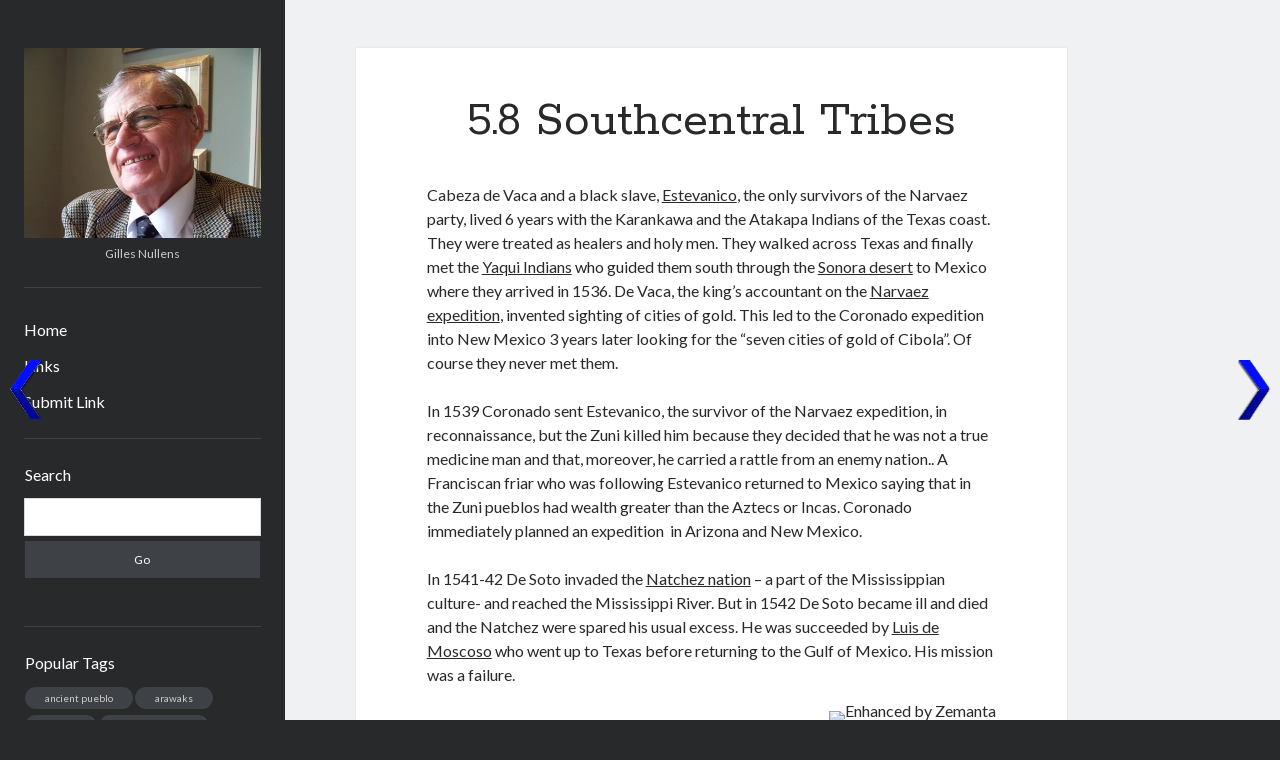

--- FILE ---
content_type: text/html; charset=UTF-8
request_url: https://nullens.org/survey-history-native-americans/part-b-history-1500-1800/5-short-history-indians-tribes/5-8-southcentral-tribes/
body_size: 43650
content:
<!DOCTYPE html>

<html lang="en-US">

<head>
	<title>5.8 Southcentral Tribes &#8211; Books by Gilles Nullens</title>
<meta name='robots' content='max-image-preview:large' />
	<style>img:is([sizes="auto" i], [sizes^="auto," i]) { contain-intrinsic-size: 3000px 1500px }</style>
	<meta charset="UTF-8" />
<meta name="viewport" content="width=device-width, initial-scale=1" />
<meta name="template" content="Author 1.56" />
<link rel='dns-prefetch' href='//static.addtoany.com' />
<link rel='dns-prefetch' href='//fonts.googleapis.com' />

<link rel='stylesheet' id='colorboxstyle-css' href='https://nullens.org/wp-content/plugins/link-library/colorbox/colorbox.css' type='text/css' media='all' />
<link rel='stylesheet' id='wp-block-library-css' href='https://nullens.org/wp-includes/css/dist/block-library/style.min.css' type='text/css' media='all' />
<style id='classic-theme-styles-inline-css' type='text/css'>
/*! This file is auto-generated */
.wp-block-button__link{color:#fff;background-color:#32373c;border-radius:9999px;box-shadow:none;text-decoration:none;padding:calc(.667em + 2px) calc(1.333em + 2px);font-size:1.125em}.wp-block-file__button{background:#32373c;color:#fff;text-decoration:none}
</style>
<style id='global-styles-inline-css' type='text/css'>
:root{--wp--preset--aspect-ratio--square: 1;--wp--preset--aspect-ratio--4-3: 4/3;--wp--preset--aspect-ratio--3-4: 3/4;--wp--preset--aspect-ratio--3-2: 3/2;--wp--preset--aspect-ratio--2-3: 2/3;--wp--preset--aspect-ratio--16-9: 16/9;--wp--preset--aspect-ratio--9-16: 9/16;--wp--preset--color--black: #000000;--wp--preset--color--cyan-bluish-gray: #abb8c3;--wp--preset--color--white: #ffffff;--wp--preset--color--pale-pink: #f78da7;--wp--preset--color--vivid-red: #cf2e2e;--wp--preset--color--luminous-vivid-orange: #ff6900;--wp--preset--color--luminous-vivid-amber: #fcb900;--wp--preset--color--light-green-cyan: #7bdcb5;--wp--preset--color--vivid-green-cyan: #00d084;--wp--preset--color--pale-cyan-blue: #8ed1fc;--wp--preset--color--vivid-cyan-blue: #0693e3;--wp--preset--color--vivid-purple: #9b51e0;--wp--preset--gradient--vivid-cyan-blue-to-vivid-purple: linear-gradient(135deg,rgba(6,147,227,1) 0%,rgb(155,81,224) 100%);--wp--preset--gradient--light-green-cyan-to-vivid-green-cyan: linear-gradient(135deg,rgb(122,220,180) 0%,rgb(0,208,130) 100%);--wp--preset--gradient--luminous-vivid-amber-to-luminous-vivid-orange: linear-gradient(135deg,rgba(252,185,0,1) 0%,rgba(255,105,0,1) 100%);--wp--preset--gradient--luminous-vivid-orange-to-vivid-red: linear-gradient(135deg,rgba(255,105,0,1) 0%,rgb(207,46,46) 100%);--wp--preset--gradient--very-light-gray-to-cyan-bluish-gray: linear-gradient(135deg,rgb(238,238,238) 0%,rgb(169,184,195) 100%);--wp--preset--gradient--cool-to-warm-spectrum: linear-gradient(135deg,rgb(74,234,220) 0%,rgb(151,120,209) 20%,rgb(207,42,186) 40%,rgb(238,44,130) 60%,rgb(251,105,98) 80%,rgb(254,248,76) 100%);--wp--preset--gradient--blush-light-purple: linear-gradient(135deg,rgb(255,206,236) 0%,rgb(152,150,240) 100%);--wp--preset--gradient--blush-bordeaux: linear-gradient(135deg,rgb(254,205,165) 0%,rgb(254,45,45) 50%,rgb(107,0,62) 100%);--wp--preset--gradient--luminous-dusk: linear-gradient(135deg,rgb(255,203,112) 0%,rgb(199,81,192) 50%,rgb(65,88,208) 100%);--wp--preset--gradient--pale-ocean: linear-gradient(135deg,rgb(255,245,203) 0%,rgb(182,227,212) 50%,rgb(51,167,181) 100%);--wp--preset--gradient--electric-grass: linear-gradient(135deg,rgb(202,248,128) 0%,rgb(113,206,126) 100%);--wp--preset--gradient--midnight: linear-gradient(135deg,rgb(2,3,129) 0%,rgb(40,116,252) 100%);--wp--preset--font-size--small: 12px;--wp--preset--font-size--medium: 20px;--wp--preset--font-size--large: 21px;--wp--preset--font-size--x-large: 42px;--wp--preset--font-size--regular: 16px;--wp--preset--font-size--larger: 37px;--wp--preset--spacing--20: 0.44rem;--wp--preset--spacing--30: 0.67rem;--wp--preset--spacing--40: 1rem;--wp--preset--spacing--50: 1.5rem;--wp--preset--spacing--60: 2.25rem;--wp--preset--spacing--70: 3.38rem;--wp--preset--spacing--80: 5.06rem;--wp--preset--shadow--natural: 6px 6px 9px rgba(0, 0, 0, 0.2);--wp--preset--shadow--deep: 12px 12px 50px rgba(0, 0, 0, 0.4);--wp--preset--shadow--sharp: 6px 6px 0px rgba(0, 0, 0, 0.2);--wp--preset--shadow--outlined: 6px 6px 0px -3px rgba(255, 255, 255, 1), 6px 6px rgba(0, 0, 0, 1);--wp--preset--shadow--crisp: 6px 6px 0px rgba(0, 0, 0, 1);}:where(.is-layout-flex){gap: 0.5em;}:where(.is-layout-grid){gap: 0.5em;}body .is-layout-flex{display: flex;}.is-layout-flex{flex-wrap: wrap;align-items: center;}.is-layout-flex > :is(*, div){margin: 0;}body .is-layout-grid{display: grid;}.is-layout-grid > :is(*, div){margin: 0;}:where(.wp-block-columns.is-layout-flex){gap: 2em;}:where(.wp-block-columns.is-layout-grid){gap: 2em;}:where(.wp-block-post-template.is-layout-flex){gap: 1.25em;}:where(.wp-block-post-template.is-layout-grid){gap: 1.25em;}.has-black-color{color: var(--wp--preset--color--black) !important;}.has-cyan-bluish-gray-color{color: var(--wp--preset--color--cyan-bluish-gray) !important;}.has-white-color{color: var(--wp--preset--color--white) !important;}.has-pale-pink-color{color: var(--wp--preset--color--pale-pink) !important;}.has-vivid-red-color{color: var(--wp--preset--color--vivid-red) !important;}.has-luminous-vivid-orange-color{color: var(--wp--preset--color--luminous-vivid-orange) !important;}.has-luminous-vivid-amber-color{color: var(--wp--preset--color--luminous-vivid-amber) !important;}.has-light-green-cyan-color{color: var(--wp--preset--color--light-green-cyan) !important;}.has-vivid-green-cyan-color{color: var(--wp--preset--color--vivid-green-cyan) !important;}.has-pale-cyan-blue-color{color: var(--wp--preset--color--pale-cyan-blue) !important;}.has-vivid-cyan-blue-color{color: var(--wp--preset--color--vivid-cyan-blue) !important;}.has-vivid-purple-color{color: var(--wp--preset--color--vivid-purple) !important;}.has-black-background-color{background-color: var(--wp--preset--color--black) !important;}.has-cyan-bluish-gray-background-color{background-color: var(--wp--preset--color--cyan-bluish-gray) !important;}.has-white-background-color{background-color: var(--wp--preset--color--white) !important;}.has-pale-pink-background-color{background-color: var(--wp--preset--color--pale-pink) !important;}.has-vivid-red-background-color{background-color: var(--wp--preset--color--vivid-red) !important;}.has-luminous-vivid-orange-background-color{background-color: var(--wp--preset--color--luminous-vivid-orange) !important;}.has-luminous-vivid-amber-background-color{background-color: var(--wp--preset--color--luminous-vivid-amber) !important;}.has-light-green-cyan-background-color{background-color: var(--wp--preset--color--light-green-cyan) !important;}.has-vivid-green-cyan-background-color{background-color: var(--wp--preset--color--vivid-green-cyan) !important;}.has-pale-cyan-blue-background-color{background-color: var(--wp--preset--color--pale-cyan-blue) !important;}.has-vivid-cyan-blue-background-color{background-color: var(--wp--preset--color--vivid-cyan-blue) !important;}.has-vivid-purple-background-color{background-color: var(--wp--preset--color--vivid-purple) !important;}.has-black-border-color{border-color: var(--wp--preset--color--black) !important;}.has-cyan-bluish-gray-border-color{border-color: var(--wp--preset--color--cyan-bluish-gray) !important;}.has-white-border-color{border-color: var(--wp--preset--color--white) !important;}.has-pale-pink-border-color{border-color: var(--wp--preset--color--pale-pink) !important;}.has-vivid-red-border-color{border-color: var(--wp--preset--color--vivid-red) !important;}.has-luminous-vivid-orange-border-color{border-color: var(--wp--preset--color--luminous-vivid-orange) !important;}.has-luminous-vivid-amber-border-color{border-color: var(--wp--preset--color--luminous-vivid-amber) !important;}.has-light-green-cyan-border-color{border-color: var(--wp--preset--color--light-green-cyan) !important;}.has-vivid-green-cyan-border-color{border-color: var(--wp--preset--color--vivid-green-cyan) !important;}.has-pale-cyan-blue-border-color{border-color: var(--wp--preset--color--pale-cyan-blue) !important;}.has-vivid-cyan-blue-border-color{border-color: var(--wp--preset--color--vivid-cyan-blue) !important;}.has-vivid-purple-border-color{border-color: var(--wp--preset--color--vivid-purple) !important;}.has-vivid-cyan-blue-to-vivid-purple-gradient-background{background: var(--wp--preset--gradient--vivid-cyan-blue-to-vivid-purple) !important;}.has-light-green-cyan-to-vivid-green-cyan-gradient-background{background: var(--wp--preset--gradient--light-green-cyan-to-vivid-green-cyan) !important;}.has-luminous-vivid-amber-to-luminous-vivid-orange-gradient-background{background: var(--wp--preset--gradient--luminous-vivid-amber-to-luminous-vivid-orange) !important;}.has-luminous-vivid-orange-to-vivid-red-gradient-background{background: var(--wp--preset--gradient--luminous-vivid-orange-to-vivid-red) !important;}.has-very-light-gray-to-cyan-bluish-gray-gradient-background{background: var(--wp--preset--gradient--very-light-gray-to-cyan-bluish-gray) !important;}.has-cool-to-warm-spectrum-gradient-background{background: var(--wp--preset--gradient--cool-to-warm-spectrum) !important;}.has-blush-light-purple-gradient-background{background: var(--wp--preset--gradient--blush-light-purple) !important;}.has-blush-bordeaux-gradient-background{background: var(--wp--preset--gradient--blush-bordeaux) !important;}.has-luminous-dusk-gradient-background{background: var(--wp--preset--gradient--luminous-dusk) !important;}.has-pale-ocean-gradient-background{background: var(--wp--preset--gradient--pale-ocean) !important;}.has-electric-grass-gradient-background{background: var(--wp--preset--gradient--electric-grass) !important;}.has-midnight-gradient-background{background: var(--wp--preset--gradient--midnight) !important;}.has-small-font-size{font-size: var(--wp--preset--font-size--small) !important;}.has-medium-font-size{font-size: var(--wp--preset--font-size--medium) !important;}.has-large-font-size{font-size: var(--wp--preset--font-size--large) !important;}.has-x-large-font-size{font-size: var(--wp--preset--font-size--x-large) !important;}
:where(.wp-block-post-template.is-layout-flex){gap: 1.25em;}:where(.wp-block-post-template.is-layout-grid){gap: 1.25em;}
:where(.wp-block-columns.is-layout-flex){gap: 2em;}:where(.wp-block-columns.is-layout-grid){gap: 2em;}
:root :where(.wp-block-pullquote){font-size: 1.5em;line-height: 1.6;}
</style>
<link rel='stylesheet' id='thumbs_rating_styles-css' href='https://nullens.org/wp-content/plugins/link-library/upvote-downvote/css/style.css' type='text/css' media='all' />
<link rel='stylesheet' id='toc-screen-css' href='https://nullens.org/wp-content/plugins/table-of-contents-plus/screen.min.css' type='text/css' media='all' />
<link rel='stylesheet' id='wpnextpreviouslink-public-css' href='https://nullens.org/wp-content/plugins/wpnextpreviouslink/assets/css/wpnextpreviouslink-public.css' type='text/css' media='all' />
<link rel='stylesheet' id='ct-author-google-fonts-css' href='//fonts.googleapis.com/css?family=Rokkitt%3A400%2C700%7CLato%3A400%2C700&#038;subset=latin%2Clatin-ext&#038;display=swap' type='text/css' media='all' />
<link rel='stylesheet' id='ct-author-font-awesome-css' href='https://nullens.org/wp-content/themes/author/assets/font-awesome/css/all.min.css' type='text/css' media='all' />
<link rel='stylesheet' id='ct-author-style-css' href='https://nullens.org/wp-content/themes/author/style.css' type='text/css' media='all' />
<link rel='stylesheet' id='taxopress-frontend-css-css' href='https://nullens.org/wp-content/plugins/simple-tags/assets/frontend/css/frontend.css' type='text/css' media='all' />
<link rel='stylesheet' id='searchwp-forms-css' href='https://nullens.org/wp-content/plugins/searchwp-live-ajax-search/assets/styles/frontend/search-forms.min.css' type='text/css' media='all' />
<link rel='stylesheet' id='searchwp-live-search-css' href='https://nullens.org/wp-content/plugins/searchwp-live-ajax-search/assets/styles/style.min.css' type='text/css' media='all' />
<style id='searchwp-live-search-inline-css' type='text/css'>
.searchwp-live-search-result .searchwp-live-search-result--title a {
  font-size: 16px;
}
.searchwp-live-search-result .searchwp-live-search-result--price {
  font-size: 14px;
}
.searchwp-live-search-result .searchwp-live-search-result--add-to-cart .button {
  font-size: 14px;
}

</style>
<link rel='stylesheet' id='addtoany-css' href='https://nullens.org/wp-content/plugins/add-to-any/addtoany.min.css' type='text/css' media='all' />
<link rel='stylesheet' id='lightboxStyle-css' href='https://nullens.org/wp-content/plugins/lightbox-plus/css/elegant/colorbox.min.css' type='text/css' media='screen' />
<script type="text/javascript" src="https://nullens.org/wp-includes/js/jquery/jquery.min.js" id="jquery-core-js"></script>
<script type="text/javascript" src="https://nullens.org/wp-content/plugins/wp-tabular/js/site/jquery.cookie.js" id="691aeec828f86-js"></script>
<script type="text/javascript" src="https://nullens.org/wp-content/plugins/link-library/colorbox/jquery.colorbox-min.js" id="colorbox-js"></script>
<script type="text/javascript" id="addtoany-core-js-before">
/* <![CDATA[ */
window.a2a_config=window.a2a_config||{};a2a_config.callbacks=[];a2a_config.overlays=[];a2a_config.templates={};
/* ]]> */
</script>
<script type="text/javascript" defer src="https://static.addtoany.com/menu/page.js" id="addtoany-core-js"></script>
<script type="text/javascript" defer src="https://nullens.org/wp-content/plugins/add-to-any/addtoany.min.js" id="addtoany-jquery-js"></script>
<script type="text/javascript" id="thumbs_rating_scripts-js-extra">
/* <![CDATA[ */
var thumbs_rating_ajax = {"ajax_url":"https:\/\/nullens.org\/wp-admin\/admin-ajax.php","nonce":"469b2e05a4"};
/* ]]> */
</script>
<script type="text/javascript" src="https://nullens.org/wp-content/plugins/link-library/upvote-downvote/js/general.js" id="thumbs_rating_scripts-js"></script>
<!--[if IE 8]>
<script type="text/javascript" src="https://nullens.org/wp-content/themes/author/js/build/html5shiv.min.js" id="ct-author-html5-shiv-js"></script>
<![endif]-->
<script type="text/javascript" src="https://nullens.org/wp-content/plugins/simple-tags/assets/frontend/js/frontend.js" id="taxopress-frontend-js-js"></script>
<link rel="https://api.w.org/" href="https://nullens.org/wp-json/" /><link rel="alternate" title="JSON" type="application/json" href="https://nullens.org/wp-json/wp/v2/pages/3069" /><link rel="canonical" href="https://nullens.org/survey-history-native-americans/part-b-history-1500-1800/5-short-history-indians-tribes/5-8-southcentral-tribes/" />
<link rel="alternate" title="oEmbed (JSON)" type="application/json+oembed" href="https://nullens.org/wp-json/oembed/1.0/embed?url=https%3A%2F%2Fnullens.org%2Fsurvey-history-native-americans%2Fpart-b-history-1500-1800%2F5-short-history-indians-tribes%2F5-8-southcentral-tribes%2F" />
<link rel="alternate" title="oEmbed (XML)" type="text/xml+oembed" href="https://nullens.org/wp-json/oembed/1.0/embed?url=https%3A%2F%2Fnullens.org%2Fsurvey-history-native-americans%2Fpart-b-history-1500-1800%2F5-short-history-indians-tribes%2F5-8-southcentral-tribes%2F&#038;format=xml" />
<link type="text/css" rel="stylesheet" href="https://nullens.org/wp-content/plugins/easy-chart-builder/easy-chart-builder.css" /><!-- jBreadCrumb Aink -->

		<link type="text/css" rel="stylesheet" href="https://nullens.org/wp-content/plugins/jbreadcrumb-aink/css/jbreadcrumb-aink.css">

		<script type="text/javascript" language="JavaScript" src="https://nullens.org/wp-content/plugins/jbreadcrumb-aink/js/jquery.easing.js"></script>
		<script type="text/javascript" language="JavaScript" src="https://nullens.org/wp-content/plugins/jbreadcrumb-aink/js/jquery.jBreadCrumb.js"></script>
		<script type="text/javascript" language="JavaScript">
			jQuery(document).ready(function() {
				jQuery("#jBreadCrumbAink").jBreadCrumb();
			})
		</script><!-- jBreadCrumb Aink --><style type="text/css">a.st_tag, a.internal_tag, .st_tag, .internal_tag { text-decoration: underline !important; }</style>			<script type="text/javascript">
				var get_sizes = null;
							</script>
		<style type="text/css">.broken_link, a.broken_link {
	text-decoration: line-through;
}</style><link rel="icon" href="https://nullens.org/wp-content/uploads/cropped-images-32x32.jpg" sizes="32x32" />
<link rel="icon" href="https://nullens.org/wp-content/uploads/cropped-images-192x192.jpg" sizes="192x192" />
<link rel="apple-touch-icon" href="https://nullens.org/wp-content/uploads/cropped-images-180x180.jpg" />
<meta name="msapplication-TileImage" content="https://nullens.org/wp-content/uploads/cropped-images-270x270.jpg" />
</head>

<body id="author" class="wp-singular page-template-default page page-id-3069 page-child parent-pageid-3032 wp-theme-author singular singular-page singular-page-3069">
			<a class="skip-content" href="#main">Skip to content</a>
		<div id="overflow-container" class="overflow-container">
			<div class="max-width">
				<div id="main-sidebar" class="main-sidebar">
																<header class="site-header" id="site-header" role="banner">
							<div id="title-container" class="title-container">
																<div class="container">
									<div id='site-title' class='site-title'><a href='https://nullens.org'><span class='screen-reader-text'>Books by Gilles Nullens</span><img class='logo' src='https://nullens.org/wp-content/uploads/101_0149_resize-1.jpg' alt='Books by Gilles Nullens' /></a></div>									<p class="tagline">Gilles Nullens</p>								</div>
							</div>
							<button id="toggle-navigation" class="toggle-navigation" aria-expanded="false">
								<span class="screen-reader-text">open primary menu</span>
								<i class="fas fa-bars"></i>
							</button>
														<div id="menu-primary" class="menu-container menu-primary" role="navigation">
	<nav class="menu"><ul id="menu-primary-items" class="menu-primary-items"><li id="menu-item-567" class="menu-item menu-item-type-custom menu-item-object-custom menu-item-home menu-item-567"><a href="https://nullens.org/">Home</a></li>
<li id="menu-item-3124" class="menu-item menu-item-type-custom menu-item-object-custom menu-item-3124"><a href="https://nullens.org/links/">Links</a></li>
<li id="menu-item-3128" class="menu-item menu-item-type-custom menu-item-object-custom menu-item-3128"><a href="https://nullens.org/submit-link/">Submit Link</a></li>
</ul></nav></div>						</header>
																<aside class="sidebar sidebar-primary" id="sidebar-primary" role="complementary">
		<h1 class="screen-reader-text">Sidebar</h1>
		<section id="search-4" class="widget widget_search"><h2 class="widget-title">Search</h2><div class='search-form-container'>
	<form role="search" method="get" class="search-form" action="https://nullens.org/">
		<label class="screen-reader-text" for="search-field">Search</label>
		<input id="search-field" type="search" class="search-field" value="" name="s" data-swplive="true" data-swpengine="default" data-swpconfig="default"
		       title="Search for:"/>
		<input type="submit" class="search-submit" value='Go'/>
	</form>
</div></section><style scoped type="text/css">.utcw-9m76akj {word-wrap:break-word}.utcw-9m76akj span,.utcw-9m76akj a{border-width:0px}.utcw-9m76akj span:hover,.utcw-9m76akj a:hover{border-width:0px}</style><section id="utcw-5" class="widget widget_utcw widget_tag_cloud"><h2 class="widget-title">Popular Tags</h2><div class="utcw-9m76akj tagcloud"><a class="tag-link-89 utcw-tag utcw-tag-ancient-pueblo" href="https://nullens.org/tag/ancient-pueblo/" style="font-size:10px" title="2 topics">ancient pueblo</a> <a class="tag-link-244 utcw-tag utcw-tag-arawaks" href="https://nullens.org/tag/arawaks/" style="font-size:10px" title="2 topics">arawaks</a> <a class="tag-link-6 utcw-tag utcw-tag-beagle" href="https://nullens.org/tag/beagle/" style="font-size:10px" title="2 topics">beagle</a> <a class="tag-link-347 utcw-tag utcw-tag-black-hawk-war" href="https://nullens.org/tag/black-hawk-war/" style="font-size:10px" title="2 topics">black hawk war</a> <a class="tag-link-85 utcw-tag utcw-tag-casa-grande-ruins-national-monument" href="https://nullens.org/tag/casa-grande-ruins-national-monument/" style="font-size:10px" title="2 topics">casa grande ruins national monument</a> <a class="tag-link-18 utcw-tag utcw-tag-creationism" href="https://nullens.org/tag/creationism/" style="font-size:10px" title="2 topics">creationism</a> <a class="tag-link-133 utcw-tag utcw-tag-doomsday-book" href="https://nullens.org/tag/doomsday-book/" style="font-size:10px" title="2 topics">doomsday book</a> <a class="tag-link-76 utcw-tag utcw-tag-gila-river" href="https://nullens.org/tag/gila-river/" style="font-size:10px" title="2 topics">gila river</a> <a class="tag-link-73 utcw-tag utcw-tag-gila-river-basin" href="https://nullens.org/tag/gila-river-basin/" style="font-size:10px" title="2 topics">gila river basin</a> <a class="tag-link-157 utcw-tag utcw-tag-grand-lodges" href="https://nullens.org/tag/grand-lodges/" style="font-size:10px" title="2 topics">grand lodges</a> <a class="tag-link-82 utcw-tag utcw-tag-hohokam" href="https://nullens.org/tag/hohokam/" style="font-size:10px" title="2 topics">hohokam</a> <a class="tag-link-80 utcw-tag utcw-tag-hohokam-culture" href="https://nullens.org/tag/hohokam-culture/" style="font-size:10px" title="2 topics">hohokam culture</a> <a class="tag-link-19 utcw-tag utcw-tag-intelligent-design" href="https://nullens.org/tag/intelligent-design/" style="font-size:10px" title="2 topics">intelligent design</a> <a class="tag-link-193 utcw-tag utcw-tag-iroquois" href="https://nullens.org/tag/iroquois/" style="font-size:10px" title="2 topics">iroquois</a> <a class="tag-link-55 utcw-tag utcw-tag-king-hiram" href="https://nullens.org/tag/king-hiram/" style="font-size:10px" title="2 topics">king hiram</a> <a class="tag-link-336 utcw-tag utcw-tag-native-american-tribes" href="https://nullens.org/tag/native-american-tribes/" style="font-size:10px" title="2 topics">native american tribes</a> <a class="tag-link-52 utcw-tag utcw-tag-old-testament" href="https://nullens.org/tag/old-testament/" style="font-size:10px" title="2 topics">old testament</a> <a class="tag-link-144 utcw-tag utcw-tag-sussex" href="https://nullens.org/tag/sussex/" style="font-size:10px" title="2 topics">sussex</a> <a class="tag-link-137 utcw-tag utcw-tag-william-the-conqueror" href="https://nullens.org/tag/william-the-conqueror/" style="font-size:10px" title="2 topics">william the conqueror</a> <a class="tag-link-173 utcw-tag utcw-tag-yucatan-peninsula" href="https://nullens.org/tag/yucatan-peninsula/" style="font-size:10px" title="2 topics">yucatán peninsula</a></div></section><section id="block-2" class="widget widget_block"><p><div class="toc_sitemap"><h3 class="toc_sitemap_pages">Pages</h3><ul class="toc_sitemap_pages_list"><li class="page_item page-item-3112"><a href="https://nullens.org/books/">Books</a></li>
<li class="page_item page-item-3122"><a href="https://nullens.org/links/">Links</a></li>
<li class="page_item page-item-3126"><a href="https://nullens.org/submit-link/">Submit Link</a></li>
<li class="page_item page-item-573"><a href="https://nullens.org/">The Books by Gilles Nullens</a></li>
<li class="page_item page-item-1313 page_item_has_children"><a href="https://nullens.org/a-modern-approach-to-religion/">A Modern Approach to Religion</a>
<ul class='children'>
	<li class="page_item page-item-1315"><a href="https://nullens.org/a-modern-approach-to-religion/foreword/">Foreword</a></li>
	<li class="page_item page-item-1317"><a href="https://nullens.org/a-modern-approach-to-religion/introduction/">Introduction</a></li>
	<li class="page_item page-item-1319 page_item_has_children"><a href="https://nullens.org/a-modern-approach-to-religion/section-i-history-of-some-religions-and-their-gods/">Section I: History of Some Religions and their Gods</a>
	<ul class='children'>
		<li class="page_item page-item-1321"><a href="https://nullens.org/a-modern-approach-to-religion/section-i-history-of-some-religions-and-their-gods/1-introduction/">1 Introduction</a></li>
		<li class="page_item page-item-1323 page_item_has_children"><a href="https://nullens.org/a-modern-approach-to-religion/section-i-history-of-some-religions-and-their-gods/section-ii-religions-mystery-schools-other-spiritual-organisations-their-gods/">2 Religions, Mystery Schools, Other Spiritual Organisations &#038; their Gods</a>
		<ul class='children'>
			<li class="page_item page-item-1325 page_item_has_children"><a href="https://nullens.org/a-modern-approach-to-religion/section-i-history-of-some-religions-and-their-gods/section-ii-religions-mystery-schools-other-spiritual-organisations-their-gods/2-11-religions/">2.1 Religions</a>
			<ul class='children'>
				<li class="page_item page-item-1389"><a href="https://nullens.org/a-modern-approach-to-religion/section-i-history-of-some-religions-and-their-gods/section-ii-religions-mystery-schools-other-spiritual-organisations-their-gods/2-11-religions/introduction/">Introduction</a></li>
				<li class="page_item page-item-1328"><a href="https://nullens.org/a-modern-approach-to-religion/section-i-history-of-some-religions-and-their-gods/section-ii-religions-mystery-schools-other-spiritual-organisations-their-gods/2-11-religions/2-1-1-judaism/">2.1.1 Judaism</a></li>
				<li class="page_item page-item-1330"><a href="https://nullens.org/a-modern-approach-to-religion/section-i-history-of-some-religions-and-their-gods/section-ii-religions-mystery-schools-other-spiritual-organisations-their-gods/2-11-religions/2-1-2-christianity/">2.1.2 Christianity</a></li>
				<li class="page_item page-item-1333"><a href="https://nullens.org/a-modern-approach-to-religion/section-i-history-of-some-religions-and-their-gods/section-ii-religions-mystery-schools-other-spiritual-organisations-their-gods/2-11-religions/2-1-2-1-the-early-church-its-jewish-and-pagan-origin/">2.1.2.1 The Early Church &#038; its Jewish and Pagan Origin</a></li>
				<li class="page_item page-item-1335"><a href="https://nullens.org/a-modern-approach-to-religion/section-i-history-of-some-religions-and-their-gods/section-ii-religions-mystery-schools-other-spiritual-organisations-their-gods/2-11-religions/2-1-2-2-gnostic-christianity/">2.1.2.2 Gnostic Christianity</a></li>
				<li class="page_item page-item-1337"><a href="https://nullens.org/a-modern-approach-to-religion/section-i-history-of-some-religions-and-their-gods/section-ii-religions-mystery-schools-other-spiritual-organisations-their-gods/2-11-religions/2-1-2-3-the-literalist-christianity/">2.1.2.3 The Literalist Christianity</a></li>
				<li class="page_item page-item-1339"><a href="https://nullens.org/a-modern-approach-to-religion/section-i-history-of-some-religions-and-their-gods/section-ii-religions-mystery-schools-other-spiritual-organisations-their-gods/2-11-religions/2-1-2-4-other-sects-or-churches/">2.1.2.4 Other Sects or Churches</a></li>
				<li class="page_item page-item-1341"><a href="https://nullens.org/a-modern-approach-to-religion/section-i-history-of-some-religions-and-their-gods/section-ii-religions-mystery-schools-other-spiritual-organisations-their-gods/2-11-religions/2-1-2-5-modern-christianity/">2.1.2.5 Modern Christianity</a></li>
				<li class="page_item page-item-1343"><a href="https://nullens.org/a-modern-approach-to-religion/section-i-history-of-some-religions-and-their-gods/section-ii-religions-mystery-schools-other-spiritual-organisations-their-gods/2-11-religions/2-1-2-6-judaism-paganism-christianity-in-the-roman-empire/">2.1.2.6 Judaism, Paganism &#038; Christianity in the Roman Empire</a></li>
				<li class="page_item page-item-1345"><a href="https://nullens.org/a-modern-approach-to-religion/section-i-history-of-some-religions-and-their-gods/section-ii-religions-mystery-schools-other-spiritual-organisations-their-gods/2-11-religions/2-1-3-islam/">2.1.3 Islam</a></li>
				<li class="page_item page-item-1347"><a href="https://nullens.org/a-modern-approach-to-religion/section-i-history-of-some-religions-and-their-gods/section-ii-religions-mystery-schools-other-spiritual-organisations-their-gods/2-11-religions/2-1-4-buddhism/">2.1.4 Buddhism</a></li>
				<li class="page_item page-item-1350"><a href="https://nullens.org/a-modern-approach-to-religion/section-i-history-of-some-religions-and-their-gods/section-ii-religions-mystery-schools-other-spiritual-organisations-their-gods/2-11-religions/2-1-5-shinto/">2.1.5 Shinto</a></li>
				<li class="page_item page-item-1352"><a href="https://nullens.org/a-modern-approach-to-religion/section-i-history-of-some-religions-and-their-gods/section-ii-religions-mystery-schools-other-spiritual-organisations-their-gods/2-11-religions/2-1-6-taoism/">2.1.6 Taoism</a></li>
				<li class="page_item page-item-1354"><a href="https://nullens.org/a-modern-approach-to-religion/section-i-history-of-some-religions-and-their-gods/section-ii-religions-mystery-schools-other-spiritual-organisations-their-gods/2-11-religions/2-1-7-confucianism/">2.1.7 Confucianism</a></li>
			</ul>
</li>
			<li class="page_item page-item-1356 page_item_has_children"><a href="https://nullens.org/a-modern-approach-to-religion/section-i-history-of-some-religions-and-their-gods/section-ii-religions-mystery-schools-other-spiritual-organisations-their-gods/2-2-mystery-schools/">2.2 Mystery Schools</a>
			<ul class='children'>
				<li class="page_item page-item-1414"><a href="https://nullens.org/a-modern-approach-to-religion/section-i-history-of-some-religions-and-their-gods/section-ii-religions-mystery-schools-other-spiritual-organisations-their-gods/2-2-mystery-schools/introduction/">Introduction</a></li>
				<li class="page_item page-item-1359"><a href="https://nullens.org/a-modern-approach-to-religion/section-i-history-of-some-religions-and-their-gods/section-ii-religions-mystery-schools-other-spiritual-organisations-their-gods/2-2-mystery-schools/2-2-1-egyptian-mysteries-of-isis-and-osiris/">2.2.1 Egyptian Mysteries of Isis and Osiris</a></li>
				<li class="page_item page-item-1361"><a href="https://nullens.org/a-modern-approach-to-religion/section-i-history-of-some-religions-and-their-gods/section-ii-religions-mystery-schools-other-spiritual-organisations-their-gods/2-2-mystery-schools/2-2-2-persian-mysteries/">2.2.2 Persian Mysteries</a></li>
				<li class="page_item page-item-1363"><a href="https://nullens.org/a-modern-approach-to-religion/section-i-history-of-some-religions-and-their-gods/section-ii-religions-mystery-schools-other-spiritual-organisations-their-gods/2-2-mystery-schools/2-2-3-greek-mysteries/">2.2.3 Greek Mysteries</a></li>
				<li class="page_item page-item-1365"><a href="https://nullens.org/a-modern-approach-to-religion/section-i-history-of-some-religions-and-their-gods/section-ii-religions-mystery-schools-other-spiritual-organisations-their-gods/2-2-mystery-schools/2-2-4-roman-mysteries/">2.2.4 Roman Mysteries</a></li>
			</ul>
</li>
			<li class="page_item page-item-1367 page_item_has_children"><a href="https://nullens.org/a-modern-approach-to-religion/section-i-history-of-some-religions-and-their-gods/section-ii-religions-mystery-schools-other-spiritual-organisations-their-gods/2-3-other-spiritual-movements/">2.3 Other Spiritual Movements</a>
			<ul class='children'>
				<li class="page_item page-item-1369"><a href="https://nullens.org/a-modern-approach-to-religion/section-i-history-of-some-religions-and-their-gods/section-ii-religions-mystery-schools-other-spiritual-organisations-their-gods/2-3-other-spiritual-movements/2-3-1-mithraism/">2.3.1 Mithraism</a></li>
				<li class="page_item page-item-1371"><a href="https://nullens.org/a-modern-approach-to-religion/section-i-history-of-some-religions-and-their-gods/section-ii-religions-mystery-schools-other-spiritual-organisations-their-gods/2-3-other-spiritual-movements/2-3-2-gnosticism/">2.3.2 Gnosticism</a></li>
				<li class="page_item page-item-1373"><a href="https://nullens.org/a-modern-approach-to-religion/section-i-history-of-some-religions-and-their-gods/section-ii-religions-mystery-schools-other-spiritual-organisations-their-gods/2-3-other-spiritual-movements/2-3-3-mysticism/">2.3.3 Mysticism</a></li>
				<li class="page_item page-item-1375"><a href="https://nullens.org/a-modern-approach-to-religion/section-i-history-of-some-religions-and-their-gods/section-ii-religions-mystery-schools-other-spiritual-organisations-their-gods/2-3-other-spiritual-movements/2-3-4-hermeticism/">2.3.4 Hermeticism</a></li>
				<li class="page_item page-item-1377"><a href="https://nullens.org/a-modern-approach-to-religion/section-i-history-of-some-religions-and-their-gods/section-ii-religions-mystery-schools-other-spiritual-organisations-their-gods/2-3-other-spiritual-movements/2-3-5-shamanism/">2.3.5 Shamanism</a></li>
				<li class="page_item page-item-1379"><a href="https://nullens.org/a-modern-approach-to-religion/section-i-history-of-some-religions-and-their-gods/section-ii-religions-mystery-schools-other-spiritual-organisations-their-gods/2-3-other-spiritual-movements/2-3-6-magic/">2.3.6 Magic</a></li>
			</ul>
</li>
		</ul>
</li>
		<li class="page_item page-item-1381 page_item_has_children"><a href="https://nullens.org/a-modern-approach-to-religion/section-i-history-of-some-religions-and-their-gods/3-analysis-of-the-similarities/">3 Analysis of the Similarities</a>
		<ul class='children'>
			<li class="page_item page-item-3198"><a href="https://nullens.org/a-modern-approach-to-religion/section-i-history-of-some-religions-and-their-gods/3-analysis-of-the-similarities/introduction/">Introduction</a></li>
			<li class="page_item page-item-3200"><a href="https://nullens.org/a-modern-approach-to-religion/section-i-history-of-some-religions-and-their-gods/3-analysis-of-the-similarities/3-1-religions/">3.1 Religions</a></li>
			<li class="page_item page-item-1384 page_item_has_children"><a href="https://nullens.org/a-modern-approach-to-religion/section-i-history-of-some-religions-and-their-gods/3-analysis-of-the-similarities/3-2-mystery-schools/">3.2 Mystery Schools</a>
			<ul class='children'>
				<li class="page_item page-item-1386"><a href="https://nullens.org/a-modern-approach-to-religion/section-i-history-of-some-religions-and-their-gods/3-analysis-of-the-similarities/3-2-mystery-schools/3-2-1-pagan-mysteries-generalities/">3.2.1 Pagan Mysteries &#8211; Generalities</a></li>
				<li class="page_item page-item-1405"><a href="https://nullens.org/a-modern-approach-to-religion/section-i-history-of-some-religions-and-their-gods/3-analysis-of-the-similarities/3-2-mystery-schools/3-2-2-egyptian-mysteries/">3.2.2 Egyptian Mysteries</a></li>
				<li class="page_item page-item-3175"><a href="https://nullens.org/a-modern-approach-to-religion/section-i-history-of-some-religions-and-their-gods/3-analysis-of-the-similarities/3-2-mystery-schools/3-2-3-greek-mysteries/">3.2.3 Greek Mysteries</a></li>
				<li class="page_item page-item-3179"><a href="https://nullens.org/a-modern-approach-to-religion/section-i-history-of-some-religions-and-their-gods/3-analysis-of-the-similarities/3-2-mystery-schools/3-2-4-roman-mysteries/">3.2.4 Roman Mysteries</a></li>
				<li class="page_item page-item-3183"><a href="https://nullens.org/a-modern-approach-to-religion/section-i-history-of-some-religions-and-their-gods/3-analysis-of-the-similarities/3-2-mystery-schools/3-2-5-persian-mysteries/">3.2.5 Persian Mysteries</a></li>
			</ul>
</li>
			<li class="page_item page-item-3187 page_item_has_children"><a href="https://nullens.org/a-modern-approach-to-religion/section-i-history-of-some-religions-and-their-gods/3-analysis-of-the-similarities/3-3-spiritual-movements/">3.3 Other Spiritual Movements</a>
			<ul class='children'>
				<li class="page_item page-item-3209"><a href="https://nullens.org/a-modern-approach-to-religion/section-i-history-of-some-religions-and-their-gods/3-analysis-of-the-similarities/3-3-spiritual-movements/3-3-1-mithraism/">3.3.1 Mithraism</a></li>
				<li class="page_item page-item-3226"><a href="https://nullens.org/a-modern-approach-to-religion/section-i-history-of-some-religions-and-their-gods/3-analysis-of-the-similarities/3-3-spiritual-movements/3-3-2-gnosticism/">3.3.2 Gnosticism</a></li>
				<li class="page_item page-item-3230"><a href="https://nullens.org/a-modern-approach-to-religion/section-i-history-of-some-religions-and-their-gods/3-analysis-of-the-similarities/3-3-spiritual-movements/3-3-3-mysticism/">3.3.3 Mysticism</a></li>
				<li class="page_item page-item-3233"><a href="https://nullens.org/a-modern-approach-to-religion/section-i-history-of-some-religions-and-their-gods/3-analysis-of-the-similarities/3-3-spiritual-movements/3-3-4-hermeticism/">3.3.4 Hermeticism</a></li>
				<li class="page_item page-item-3236"><a href="https://nullens.org/a-modern-approach-to-religion/section-i-history-of-some-religions-and-their-gods/3-analysis-of-the-similarities/3-3-spiritual-movements/3-3-5-shamanism/">3.3.5 Shamanism</a></li>
				<li class="page_item page-item-3238"><a href="https://nullens.org/a-modern-approach-to-religion/section-i-history-of-some-religions-and-their-gods/3-analysis-of-the-similarities/3-3-spiritual-movements/3-3-6-magic/">3.3.6 Magic</a></li>
			</ul>
</li>
			<li class="page_item page-item-3240"><a href="https://nullens.org/a-modern-approach-to-religion/section-i-history-of-some-religions-and-their-gods/3-analysis-of-the-similarities/3-4-basic-context-methods-salvation/">3.4 Basic Context and Methods of Salvation</a></li>
			<li class="page_item page-item-3242 page_item_has_children"><a href="https://nullens.org/a-modern-approach-to-religion/section-i-history-of-some-religions-and-their-gods/3-analysis-of-the-similarities/3-5-additional-similarities/">3.5 Additional Similarities</a>
			<ul class='children'>
				<li class="page_item page-item-3244"><a href="https://nullens.org/a-modern-approach-to-religion/section-i-history-of-some-religions-and-their-gods/3-analysis-of-the-similarities/3-5-additional-similarities/3-5-1-vatican/">3.5.1 The Vatican</a></li>
				<li class="page_item page-item-3246"><a href="https://nullens.org/a-modern-approach-to-religion/section-i-history-of-some-religions-and-their-gods/3-analysis-of-the-similarities/3-5-additional-similarities/3-5-2-paganism/">3.5.2 Paganism</a></li>
			</ul>
</li>
		</ul>
</li>
		<li class="page_item page-item-3248"><a href="https://nullens.org/a-modern-approach-to-religion/section-i-history-of-some-religions-and-their-gods/4-conclusions/">4 Conclusions</a></li>
	</ul>
</li>
	<li class="page_item page-item-3252 page_item_has_children"><a href="https://nullens.org/a-modern-approach-to-religion/section-ii-lessons/">Section II: Lessons from the Past</a>
	<ul class='children'>
		<li class="page_item page-item-3256"><a href="https://nullens.org/a-modern-approach-to-religion/section-ii-lessons/1-introduction/">1 Introduction</a></li>
		<li class="page_item page-item-3258"><a href="https://nullens.org/a-modern-approach-to-religion/section-ii-lessons/2-mystery-schools-today/">2 The Mystery Schools Today</a></li>
		<li class="page_item page-item-3260 page_item_has_children"><a href="https://nullens.org/a-modern-approach-to-religion/section-ii-lessons/3-religions-today/">3 Religions Today</a>
		<ul class='children'>
			<li class="page_item page-item-3263"><a href="https://nullens.org/a-modern-approach-to-religion/section-ii-lessons/3-religions-today/introduction/">Introduction</a></li>
			<li class="page_item page-item-3265 page_item_has_children"><a href="https://nullens.org/a-modern-approach-to-religion/section-ii-lessons/3-religions-today/3-1-roman-catholic-church/">3.1 The Roman Catholic Church</a>
			<ul class='children'>
				<li class="page_item page-item-3267"><a href="https://nullens.org/a-modern-approach-to-religion/section-ii-lessons/3-religions-today/3-1-roman-catholic-church/3-1-1-short-history-roman-catholic-church/">3.1.1 A Short History of the Roman Catholic Church</a></li>
				<li class="page_item page-item-3271"><a href="https://nullens.org/a-modern-approach-to-religion/section-ii-lessons/3-religions-today/3-1-roman-catholic-church/3-1-2-close-roman-catholic-church-clergy-congregations/">3.1.2 A Close Look at the Roman Catholic Church, its Clergy and its Congregations</a></li>
			</ul>
</li>
			<li class="page_item page-item-3281"><a href="https://nullens.org/a-modern-approach-to-religion/section-ii-lessons/3-religions-today/3-2-reformation/">3.2 The Reformation</a></li>
			<li class="page_item page-item-3285"><a href="https://nullens.org/a-modern-approach-to-religion/section-ii-lessons/3-religions-today/3-3-christianity-today/">3.3 Christianity Today</a></li>
			<li class="page_item page-item-3287"><a href="https://nullens.org/a-modern-approach-to-religion/section-ii-lessons/3-religions-today/3-4-religions/">3.4 What About the Other Religions?</a></li>
		</ul>
</li>
		<li class="page_item page-item-3289 page_item_has_children"><a href="https://nullens.org/a-modern-approach-to-religion/section-ii-lessons/4-analysis-processes-gain-gnosis/">4 Analysis of the Processes to Gain Gnosis</a>
		<ul class='children'>
			<li class="page_item page-item-3292"><a href="https://nullens.org/a-modern-approach-to-religion/section-ii-lessons/4-analysis-processes-gain-gnosis/4-1/">4.1 Past</a></li>
			<li class="page_item page-item-3296"><a href="https://nullens.org/a-modern-approach-to-religion/section-ii-lessons/4-analysis-processes-gain-gnosis/4-2-present/">4.2  Present</a></li>
			<li class="page_item page-item-3298"><a href="https://nullens.org/a-modern-approach-to-religion/section-ii-lessons/4-analysis-processes-gain-gnosis/4-3-future/">4.3 Future</a></li>
		</ul>
</li>
		<li class="page_item page-item-3300"><a href="https://nullens.org/a-modern-approach-to-religion/section-ii-lessons/5-conclusions/">5 Conclusions</a></li>
	</ul>
</li>
	<li class="page_item page-item-3302 page_item_has_children"><a href="https://nullens.org/a-modern-approach-to-religion/section-iii-modern-religion/">Section III: A Modern Way to Look at Religion</a>
	<ul class='children'>
		<li class="page_item page-item-3304"><a href="https://nullens.org/a-modern-approach-to-religion/section-iii-modern-religion/preface/">Preface</a></li>
		<li class="page_item page-item-3307"><a href="https://nullens.org/a-modern-approach-to-religion/section-iii-modern-religion/1-introduction/">1 Introduction</a></li>
		<li class="page_item page-item-3311 page_item_has_children"><a href="https://nullens.org/a-modern-approach-to-religion/section-iii-modern-religion/2-proposal-approach-religion/">2 A Proposal for a New Approach to Religion</a>
		<ul class='children'>
			<li class="page_item page-item-3314"><a href="https://nullens.org/a-modern-approach-to-religion/section-iii-modern-religion/2-proposal-approach-religion/2-1-basic-concepts/">2.1 Basic Concepts</a></li>
			<li class="page_item page-item-3319"><a href="https://nullens.org/a-modern-approach-to-religion/section-iii-modern-religion/2-proposal-approach-religion/2-2-mean/">2.2 What Does All This Mean?</a></li>
			<li class="page_item page-item-3324 page_item_has_children"><a href="https://nullens.org/a-modern-approach-to-religion/section-iii-modern-religion/2-proposal-approach-religion/2-3-proposal-christian-churches/">2.3 A Proposal For The Christian Churches</a>
			<ul class='children'>
				<li class="page_item page-item-3327"><a href="https://nullens.org/a-modern-approach-to-religion/section-iii-modern-religion/2-proposal-approach-religion/2-3-proposal-christian-churches/2-3-1-special-case-roman-catholicism/">2.3.1 The Special Case of Roman Catholicism</a></li>
				<li class="page_item page-item-3330"><a href="https://nullens.org/a-modern-approach-to-religion/section-iii-modern-religion/2-proposal-approach-religion/2-3-proposal-christian-churches/2-3-2-case-reformed-christian-churches/">2.3.2 The Case of the Reformed Christian Churches</a></li>
				<li class="page_item page-item-3333"><a href="https://nullens.org/a-modern-approach-to-religion/section-iii-modern-religion/2-proposal-approach-religion/2-3-proposal-christian-churches/2-3-3-case-orthodox-christian-church/">2.3.3 The Case of the Orthodox Christian Church</a></li>
			</ul>
</li>
			<li class="page_item page-item-3335 page_item_has_children"><a href="https://nullens.org/a-modern-approach-to-religion/section-iii-modern-religion/2-proposal-approach-religion/2-4-religions/">2.4 Other Religions</a>
			<ul class='children'>
				<li class="page_item page-item-3337"><a href="https://nullens.org/a-modern-approach-to-religion/section-iii-modern-religion/2-proposal-approach-religion/2-4-religions/2-4-1-judaism-islam/">2.4.1 Judaism and Islam</a></li>
				<li class="page_item page-item-3339"><a href="https://nullens.org/a-modern-approach-to-religion/section-iii-modern-religion/2-proposal-approach-religion/2-4-religions/2-4-2-buddhism-taoism/">2.4.2 Buddhism and Taoism</a></li>
				<li class="page_item page-item-3341"><a href="https://nullens.org/a-modern-approach-to-religion/section-iii-modern-religion/2-proposal-approach-religion/2-4-religions/2-4-3-shinto-confucianism/">2.4.3 Shinto and Confucianism</a></li>
				<li class="page_item page-item-3344"><a href="https://nullens.org/a-modern-approach-to-religion/section-iii-modern-religion/2-proposal-approach-religion/2-4-religions/2-4-4-approach/">2.4.4 A New Approach</a></li>
			</ul>
</li>
		</ul>
</li>
		<li class="page_item page-item-3346"><a href="https://nullens.org/a-modern-approach-to-religion/section-iii-modern-religion/3-conclusions/">3 Conclusions</a></li>
	</ul>
</li>
	<li class="page_item page-item-3348"><a href="https://nullens.org/a-modern-approach-to-religion/lexicon/">Lexicon</a></li>
</ul>
</li>
<li class="page_item page-item-1158 page_item_has_children"><a href="https://nullens.org/a-review-of-historical-jesus-christ/">A Review of Historical Jesus Christ</a>
<ul class='children'>
	<li class="page_item page-item-1160"><a href="https://nullens.org/a-review-of-historical-jesus-christ/preface/">Preface</a></li>
	<li class="page_item page-item-1163"><a href="https://nullens.org/a-review-of-historical-jesus-christ/introduction/">Introduction</a></li>
	<li class="page_item page-item-1165 page_item_has_children"><a href="https://nullens.org/a-review-of-historical-jesus-christ/part-1-the-bible/">Part 1: The Bible</a>
	<ul class='children'>
		<li class="page_item page-item-1167"><a href="https://nullens.org/a-review-of-historical-jesus-christ/part-1-the-bible/1-1-introduction/">1.1 Introduction</a></li>
		<li class="page_item page-item-1170"><a href="https://nullens.org/a-review-of-historical-jesus-christ/part-1-the-bible/1-2-content/">1.2 Content</a></li>
		<li class="page_item page-item-1175"><a href="https://nullens.org/a-review-of-historical-jesus-christ/part-1-the-bible/1-3-the-making-of-the-bible/">1.3 The Making of the Bible</a></li>
		<li class="page_item page-item-1177"><a href="https://nullens.org/a-review-of-historical-jesus-christ/part-1-the-bible/1-4-history-of-the-bible/">1.4 History of the Bible</a></li>
		<li class="page_item page-item-1180"><a href="https://nullens.org/a-review-of-historical-jesus-christ/part-1-the-bible/1-5-the-bible-today/">1.5 The Bible Today</a></li>
		<li class="page_item page-item-1182"><a href="https://nullens.org/a-review-of-historical-jesus-christ/part-1-the-bible/1-6-palestine-at-the-time-of-jesus/">1.6 Palestine at the Time of Jesus</a></li>
	</ul>
</li>
	<li class="page_item page-item-1184 page_item_has_children"><a href="https://nullens.org/a-review-of-historical-jesus-christ/part-2-the-apostles/">Part 2: The Apostles</a>
	<ul class='children'>
		<li class="page_item page-item-1186"><a href="https://nullens.org/a-review-of-historical-jesus-christ/part-2-the-apostles/2-1-introduction/">2.1 Introduction</a></li>
		<li class="page_item page-item-1190"><a href="https://nullens.org/a-review-of-historical-jesus-christ/part-2-the-apostles/2-2-the-world-of-the-apostles/">2.2 The World of the Apostles</a></li>
		<li class="page_item page-item-1192"><a href="https://nullens.org/a-review-of-historical-jesus-christ/part-2-the-apostles/2-3-the-main-apostles/">2.3 The Main Apostles</a></li>
		<li class="page_item page-item-1194"><a href="https://nullens.org/a-review-of-historical-jesus-christ/part-2-the-apostles/2-4-other-apostles/">2.4 Other Apostles</a></li>
	</ul>
</li>
	<li class="page_item page-item-1196 page_item_has_children"><a href="https://nullens.org/a-review-of-historical-jesus-christ/part-3-traditional-story-of-jesus/">Part 3: Traditional Story of Jesus</a>
	<ul class='children'>
		<li class="page_item page-item-1198"><a href="https://nullens.org/a-review-of-historical-jesus-christ/part-3-traditional-story-of-jesus/3-1-introduction/">3.1 Introduction</a></li>
		<li class="page_item page-item-1201"><a href="https://nullens.org/a-review-of-historical-jesus-christ/part-3-traditional-story-of-jesus/3-2-annunciation-and-nativity/">3.2 Annunciation and Nativity</a></li>
		<li class="page_item page-item-1203"><a href="https://nullens.org/a-review-of-historical-jesus-christ/part-3-traditional-story-of-jesus/3-3-jesus-early-years/">3.3 Jesus Early Years</a></li>
		<li class="page_item page-item-1205"><a href="https://nullens.org/a-review-of-historical-jesus-christ/part-3-traditional-story-of-jesus/3-4-jesus-ministry/">3.4 Jesus&#8217; Ministry</a></li>
		<li class="page_item page-item-1207"><a href="https://nullens.org/a-review-of-historical-jesus-christ/part-3-traditional-story-of-jesus/3-5-the-final-days/">3.5 The Final Days</a></li>
		<li class="page_item page-item-1209"><a href="https://nullens.org/a-review-of-historical-jesus-christ/part-3-traditional-story-of-jesus/3-6-burial-and-resurrection/">3.6 Burial and Resurrection</a></li>
	</ul>
</li>
	<li class="page_item page-item-1212 page_item_has_children"><a href="https://nullens.org/a-review-of-historical-jesus-christ/part-4-legends-and-myths-of-jesus/">Part 4: Legends and Myths of Jesus</a>
	<ul class='children'>
		<li class="page_item page-item-1214"><a href="https://nullens.org/a-review-of-historical-jesus-christ/part-4-legends-and-myths-of-jesus/4-1-introduction/">4.1 Introduction</a></li>
		<li class="page_item page-item-1216"><a href="https://nullens.org/a-review-of-historical-jesus-christ/part-4-legends-and-myths-of-jesus/4-2-how-to-read-the-gospels/">4.2 How to Read the Gospels</a></li>
		<li class="page_item page-item-1219"><a href="https://nullens.org/a-review-of-historical-jesus-christ/part-4-legends-and-myths-of-jesus/4-3-the-boy-jesus/">4.3 The Boy Jesus</a></li>
		<li class="page_item page-item-1221"><a href="https://nullens.org/a-review-of-historical-jesus-christ/part-4-legends-and-myths-of-jesus/4-4-jesus-early-years/">4.4 Jesus Early Years</a></li>
		<li class="page_item page-item-1224"><a href="https://nullens.org/a-review-of-historical-jesus-christ/part-4-legends-and-myths-of-jesus/4-5-jesus-ministry/">4.5 Jesus&#8217; Ministry</a></li>
		<li class="page_item page-item-1229"><a href="https://nullens.org/a-review-of-historical-jesus-christ/part-4-legends-and-myths-of-jesus/4-7-burial-resurrection-and-after/">4.7 Burial, Resurrection and After</a></li>
		<li class="page_item page-item-1227"><a href="https://nullens.org/a-review-of-historical-jesus-christ/part-4-legends-and-myths-of-jesus/4-6-the-final-days/">4.6 The Final Days</a></li>
		<li class="page_item page-item-1231"><a href="https://nullens.org/a-review-of-historical-jesus-christ/part-4-legends-and-myths-of-jesus/4-8-paul/">4.8 Paul</a></li>
		<li class="page_item page-item-1233"><a href="https://nullens.org/a-review-of-historical-jesus-christ/part-4-legends-and-myths-of-jesus/4-9-travels-of-jesus/">4.9 Travels of Jesus</a></li>
	</ul>
</li>
	<li class="page_item page-item-1235 page_item_has_children"><a href="https://nullens.org/a-review-of-historical-jesus-christ/part-5-the-land-and-time-of-jesus/">Part 5: The Land and Time of Jesus</a>
	<ul class='children'>
		<li class="page_item page-item-1237"><a href="https://nullens.org/a-review-of-historical-jesus-christ/part-5-the-land-and-time-of-jesus/introuduction/">Introduction</a></li>
		<li class="page_item page-item-1241"><a href="https://nullens.org/a-review-of-historical-jesus-christ/part-5-the-land-and-time-of-jesus/5-1-galilee/">5.1 Galilee</a></li>
		<li class="page_item page-item-1243"><a href="https://nullens.org/a-review-of-historical-jesus-christ/part-5-the-land-and-time-of-jesus/5-2-samaria/">5.2 Samaria</a></li>
		<li class="page_item page-item-1245"><a href="https://nullens.org/a-review-of-historical-jesus-christ/part-5-the-land-and-time-of-jesus/5-3-judae/">5.3 Judae</a></li>
		<li class="page_item page-item-1247"><a href="https://nullens.org/a-review-of-historical-jesus-christ/part-5-the-land-and-time-of-jesus/5-4-religion-before-christ/">5.4 Religion Before Christ</a></li>
		<li class="page_item page-item-1249"><a href="https://nullens.org/a-review-of-historical-jesus-christ/part-5-the-land-and-time-of-jesus/5-5-early-christian-beliefs/">5.5 Early Christian Beliefs</a></li>
	</ul>
</li>
	<li class="page_item page-item-1251 page_item_has_children"><a href="https://nullens.org/a-review-of-historical-jesus-christ/part-6-the-scrolls-of-the-dead-sea/">Part 6: The Scrolls of the Dead Sea</a>
	<ul class='children'>
		<li class="page_item page-item-1253"><a href="https://nullens.org/a-review-of-historical-jesus-christ/part-6-the-scrolls-of-the-dead-sea/6-1-introduction/">6.1 Introduction</a></li>
		<li class="page_item page-item-1256"><a href="https://nullens.org/a-review-of-historical-jesus-christ/part-6-the-scrolls-of-the-dead-sea/6-2-scrolls-content/">6.2 Scrolls&#8217; Content</a></li>
		<li class="page_item page-item-1258"><a href="https://nullens.org/a-review-of-historical-jesus-christ/part-6-the-scrolls-of-the-dead-sea/6-3-scrolls-significance/">6.3 Scrolls&#8217; Significance</a></li>
		<li class="page_item page-item-1260"><a href="https://nullens.org/a-review-of-historical-jesus-christ/part-6-the-scrolls-of-the-dead-sea/6-4-dating-of-the-scrolls/">6.4 Dating of the Scrolls</a></li>
		<li class="page_item page-item-1262"><a href="https://nullens.org/a-review-of-historical-jesus-christ/part-6-the-scrolls-of-the-dead-sea/6-5-the-authors-of-the-scrolls/">6.5 The Authors of the Scrolls</a></li>
		<li class="page_item page-item-1264"><a href="https://nullens.org/a-review-of-historical-jesus-christ/part-6-the-scrolls-of-the-dead-sea/6-6-the-scrolls-and-christianity/">6.6 The Scrolls and Christianity</a></li>
		<li class="page_item page-item-1266"><a href="https://nullens.org/a-review-of-historical-jesus-christ/part-6-the-scrolls-of-the-dead-sea/6-7-the-hidden-scrolls/">6.7 The Hidden Scrolls</a></li>
	</ul>
</li>
	<li class="page_item page-item-1268 page_item_has_children"><a href="https://nullens.org/a-review-of-historical-jesus-christ/part-7-the-nag-hammadi-documents/">Part 7: The Nag Hammadi Documents</a>
	<ul class='children'>
		<li class="page_item page-item-1270"><a href="https://nullens.org/a-review-of-historical-jesus-christ/part-7-the-nag-hammadi-documents/7-1-introduction/">7.1 Introduction</a></li>
		<li class="page_item page-item-1273"><a href="https://nullens.org/a-review-of-historical-jesus-christ/part-7-the-nag-hammadi-documents/7-2-christian-doctrine/">7.2 Christian Doctrine</a></li>
		<li class="page_item page-item-1275"><a href="https://nullens.org/a-review-of-historical-jesus-christ/part-7-the-nag-hammadi-documents/7-3-true-church/">7.3 True Church!</a></li>
		<li class="page_item page-item-1277"><a href="https://nullens.org/a-review-of-historical-jesus-christ/part-7-the-nag-hammadi-documents/7-4-gnosis/">7.4 Gnosis</a></li>
		<li class="page_item page-item-1279"><a href="https://nullens.org/a-review-of-historical-jesus-christ/part-7-the-nag-hammadi-documents/7-5-conclusions/">7.5 Conclusions</a></li>
	</ul>
</li>
	<li class="page_item page-item-1281 page_item_has_children"><a href="https://nullens.org/a-review-of-historical-jesus-christ/part-8-q-the-lost-gospel/">Part 8: Q, the Lost Gospel</a>
	<ul class='children'>
		<li class="page_item page-item-1283"><a href="https://nullens.org/a-review-of-historical-jesus-christ/part-8-q-the-lost-gospel/8-1-introduction/">8.1 Introduction</a></li>
		<li class="page_item page-item-1285"><a href="https://nullens.org/a-review-of-historical-jesus-christ/part-8-q-the-lost-gospel/8-2-the-discovery-of-the-lost-gospel/">8.2 The Discovery of the Lost Gospel</a></li>
		<li class="page_item page-item-1288"><a href="https://nullens.org/a-review-of-historical-jesus-christ/part-8-q-the-lost-gospel/8-3-the-lost-gospel/">8.3 The Lost Gospel</a></li>
		<li class="page_item page-item-1292"><a href="https://nullens.org/a-review-of-historical-jesus-christ/part-8-q-the-lost-gospel/8-4-q-and-the-narrative-gospels/">8.4 Q and The Narrative Gospels</a></li>
		<li class="page_item page-item-1294"><a href="https://nullens.org/a-review-of-historical-jesus-christ/part-8-q-the-lost-gospel/8-5-q-and-early-christianity/">8.5 Q and Early Christianity</a></li>
		<li class="page_item page-item-1297"><a href="https://nullens.org/a-review-of-historical-jesus-christ/part-8-q-the-lost-gospel/8-6-conclusions/">8.6 Conclusions</a></li>
	</ul>
</li>
	<li class="page_item page-item-1299"><a href="https://nullens.org/a-review-of-historical-jesus-christ/annex-1-the-holy-grail/">Annex 1: The Holy Grail</a></li>
	<li class="page_item page-item-1301"><a href="https://nullens.org/a-review-of-historical-jesus-christ/annex-2-the-holy-grail-1-the-origin/">Annex 2: The Holy Grail &#8211; 1 The Origin</a></li>
	<li class="page_item page-item-1303"><a href="https://nullens.org/a-review-of-historical-jesus-christ/annex-3-the-holy-grail-2-the-actors/">Annex 3: The Holy Grail &#8211; 2 The Actors</a></li>
	<li class="page_item page-item-1305"><a href="https://nullens.org/a-review-of-historical-jesus-christ/annex-4-glastonbury/">Annex 4: Glastonbury</a></li>
	<li class="page_item page-item-1307"><a href="https://nullens.org/a-review-of-historical-jesus-christ/annex-5-the-turin-shroud/">Annex 5: The Turin Shroud</a></li>
	<li class="page_item page-item-1309"><a href="https://nullens.org/a-review-of-historical-jesus-christ/annex-6-an-easy-way-to-explain-everything/">Annex 6: An Easy Way to Explain Everything</a></li>
	<li class="page_item page-item-1311"><a href="https://nullens.org/a-review-of-historical-jesus-christ/bibliography/">Bibliography</a></li>
</ul>
</li>
<li class="page_item page-item-2106 page_item_has_children current_page_ancestor"><a href="https://nullens.org/survey-history-native-americans/">A Survey of the History of the Native Americans</a>
<ul class='children'>
	<li class="page_item page-item-2109"><a href="https://nullens.org/survey-history-native-americans/preface/">Preface</a></li>
	<li class="page_item page-item-2113 page_item_has_children"><a href="https://nullens.org/survey-history-native-americans/part-a-prehistory-until-1500/">Part A: The Prehistory (until 1500)</a>
	<ul class='children'>
		<li class="page_item page-item-2115"><a href="https://nullens.org/survey-history-native-americans/part-a-prehistory-until-1500/introduction/">Introduction</a></li>
		<li class="page_item page-item-2134 page_item_has_children"><a href="https://nullens.org/survey-history-native-americans/part-a-prehistory-until-1500/1-0-indigenous-peoples-americas/">1 Indigenous Peoples of the Americas</a>
		<ul class='children'>
			<li class="page_item page-item-2311"><a href="https://nullens.org/survey-history-native-americans/part-a-prehistory-until-1500/1-0-indigenous-peoples-americas/introduction/">1.0 Introduction</a></li>
			<li class="page_item page-item-2221"><a href="https://nullens.org/survey-history-native-americans/part-a-prehistory-until-1500/1-0-indigenous-peoples-americas/1-1-pre-columbian-era/">1.1 Pre-Columbian Era</a></li>
			<li class="page_item page-item-2268"><a href="https://nullens.org/survey-history-native-americans/part-a-prehistory-until-1500/1-0-indigenous-peoples-americas/1-2-agriculture/">1.2 Agriculture</a></li>
			<li class="page_item page-item-2271"><a href="https://nullens.org/survey-history-native-americans/part-a-prehistory-until-1500/1-0-indigenous-peoples-americas/1-3-culture/">1.3 Culture</a></li>
			<li class="page_item page-item-2273"><a href="https://nullens.org/survey-history-native-americans/part-a-prehistory-until-1500/1-0-indigenous-peoples-americas/1-4-writing-systems/">1.4 Writing Systems</a></li>
			<li class="page_item page-item-2275"><a href="https://nullens.org/survey-history-native-americans/part-a-prehistory-until-1500/1-0-indigenous-peoples-americas/1-5-music-art/">1.5 Music and Art</a></li>
		</ul>
</li>
		<li class="page_item page-item-2277 page_item_has_children"><a href="https://nullens.org/survey-history-native-americans/part-a-prehistory-until-1500/2-north-america/">2  North America</a>
		<ul class='children'>
			<li class="page_item page-item-2279"><a href="https://nullens.org/survey-history-native-americans/part-a-prehistory-until-1500/2-north-america/2-1-paleo-indians/">2.1 Paleo-Indians</a></li>
			<li class="page_item page-item-2302"><a href="https://nullens.org/survey-history-native-americans/part-a-prehistory-until-1500/2-north-america/2-2-archaic-indians/">2.2 Archaic Indians</a></li>
			<li class="page_item page-item-2307"><a href="https://nullens.org/survey-history-native-americans/part-a-prehistory-until-1500/2-north-america/2-3-arctic-indians/">2.3 Arctic Indians</a></li>
			<li class="page_item page-item-2318"><a href="https://nullens.org/survey-history-native-americans/part-a-prehistory-until-1500/2-north-america/2-4-adena-hopewell-indians/">2.4 Adena Hopewell Indians</a></li>
			<li class="page_item page-item-2325"><a href="https://nullens.org/survey-history-native-americans/part-a-prehistory-until-1500/2-north-america/2-5-mississippians/">2.5 Mississippians</a></li>
			<li class="page_item page-item-2330"><a href="https://nullens.org/survey-history-native-americans/part-a-prehistory-until-1500/2-north-america/2-6-anasazi/">2.6 Anasazi</a></li>
			<li class="page_item page-item-2344 page_item_has_children"><a href="https://nullens.org/survey-history-native-americans/part-a-prehistory-until-1500/2-north-america/2-7-hohokam-indians/">2.7 Hohokam Indians</a>
			<ul class='children'>
				<li class="page_item page-item-2347"><a href="https://nullens.org/survey-history-native-americans/part-a-prehistory-until-1500/2-north-america/2-7-hohokam-indians/2-7-1-overview/">2.7.1 Overview</a></li>
				<li class="page_item page-item-2390"><a href="https://nullens.org/survey-history-native-americans/part-a-prehistory-until-1500/2-north-america/2-7-hohokam-indians/2-7-2-hohokam-ceramic-tradition/">2.7.2 Hohokam Ceramic Tradition</a></li>
				<li class="page_item page-item-2484"><a href="https://nullens.org/survey-history-native-americans/part-a-prehistory-until-1500/2-north-america/2-7-hohokam-indians/2-7-3-hohokam-chronological-sequence-hcs/">2.7.3  Hohokam Chronological Sequence (HCS)</a></li>
				<li class="page_item page-item-2486"><a href="https://nullens.org/survey-history-native-americans/part-a-prehistory-until-1500/2-north-america/2-7-hohokam-indians/2-7-4-pioneerformative-period-ad-1-750/">2.7.4  Pioneer/Formative Period (AD 1-750)</a></li>
				<li class="page_item page-item-2488"><a href="https://nullens.org/survey-history-native-americans/part-a-prehistory-until-1500/2-north-america/2-7-hohokam-indians/2-7-5-colonialpre-classic-period-ad-750-950/">2.7.5  Colonial/Pre-classic Period (AD 750-950)</a></li>
				<li class="page_item page-item-2490"><a href="https://nullens.org/survey-history-native-americans/part-a-prehistory-until-1500/2-north-america/2-7-hohokam-indians/2-7-6-sedentary-periodsacaton-phase-ad-950-10501150/">2.7.6  Sedentary Period/Sacaton Phase (AD 950-1050/1150)</a></li>
				<li class="page_item page-item-2492"><a href="https://nullens.org/survey-history-native-americans/part-a-prehistory-until-1500/2-north-america/2-7-hohokam-indians/2-7-7-classic-period-ad-10501150-1450/">2.7.7  Classic Period (AD 1050/1150-1450)</a></li>
				<li class="page_item page-item-2496"><a href="https://nullens.org/survey-history-native-americans/part-a-prehistory-until-1500/2-north-america/2-7-hohokam-indians/2-7-8-cultural-divisions/">2.7.8  Cultural Divisions</a></li>
				<li class="page_item page-item-2498"><a href="https://nullens.org/survey-history-native-americans/part-a-prehistory-until-1500/2-north-america/2-7-hohokam-indians/2-7-9-major-villages-hohokam-core-area/">2.7.9  Major Villages within the Hohokam Core Area</a></li>
			</ul>
</li>
			<li class="page_item page-item-2503"><a href="https://nullens.org/survey-history-native-americans/part-a-prehistory-until-1500/2-north-america/2-8-mogollon/">2.8 Mogollon</a></li>
			<li class="page_item page-item-2511"><a href="https://nullens.org/survey-history-native-americans/part-a-prehistory-until-1500/2-north-america/2-9-league-haudenosaunee-iroquois-nations/">2.9 The League of Haudenosaunee or of the Five Iroquois Nations</a></li>
			<li class="page_item page-item-2527"><a href="https://nullens.org/survey-history-native-americans/part-a-prehistory-until-1500/2-north-america/2-10-canada/">2.10 Canada</a></li>
		</ul>
</li>
		<li class="page_item page-item-2539 page_item_has_children"><a href="https://nullens.org/survey-history-native-americans/part-a-prehistory-until-1500/3-mesoamerica/">3 Mesoamerica</a>
		<ul class='children'>
			<li class="page_item page-item-2541"><a href="https://nullens.org/survey-history-native-americans/part-a-prehistory-until-1500/3-mesoamerica/3-0-introduction/">3.0 Introduction</a></li>
			<li class="page_item page-item-2839"><a href="https://nullens.org/survey-history-native-americans/part-a-prehistory-until-1500/3-mesoamerica/3-1-mexican-civilisation/">3.1 Mexican Civilisation</a></li>
			<li class="page_item page-item-2843"><a href="https://nullens.org/survey-history-native-americans/part-a-prehistory-until-1500/3-mesoamerica/3-2-mexico/">3.2 Mexico</a></li>
		</ul>
</li>
		<li class="page_item page-item-2850 page_item_has_children"><a href="https://nullens.org/survey-history-native-americans/part-a-prehistory-until-1500/4-short-history-indians-tribes/">4 A Short History of the Indians Tribes</a>
		<ul class='children'>
			<li class="page_item page-item-2852"><a href="https://nullens.org/survey-history-native-americans/part-a-prehistory-until-1500/4-short-history-indians-tribes/4-1-arctic-indians/">4.1 Arctic Indians</a></li>
			<li class="page_item page-item-2855"><a href="https://nullens.org/survey-history-native-americans/part-a-prehistory-until-1500/4-short-history-indians-tribes/4-2-eastern-tribes/">4.2 Eastern Tribes</a></li>
			<li class="page_item page-item-2857"><a href="https://nullens.org/survey-history-native-americans/part-a-prehistory-until-1500/4-short-history-indians-tribes/4-3-northeastern-tribes/">4.3 Northeastern Tribes</a></li>
			<li class="page_item page-item-2859"><a href="https://nullens.org/survey-history-native-americans/part-a-prehistory-until-1500/4-short-history-indians-tribes/4-4-southwestern-tribes/">4.4 Southwestern Tribes</a></li>
			<li class="page_item page-item-2861"><a href="https://nullens.org/survey-history-native-americans/part-a-prehistory-until-1500/4-short-history-indians-tribes/4-5-great-plains/">4.5 Great Plains</a></li>
			<li class="page_item page-item-2863"><a href="https://nullens.org/survey-history-native-americans/part-a-prehistory-until-1500/4-short-history-indians-tribes/4-6-southcentral-tribes/">4.6 Southcentral Tribes</a></li>
			<li class="page_item page-item-2865"><a href="https://nullens.org/survey-history-native-americans/part-a-prehistory-until-1500/4-short-history-indians-tribes/4-7-mexico/">4.7 Mexico</a></li>
			<li class="page_item page-item-2867"><a href="https://nullens.org/survey-history-native-americans/part-a-prehistory-until-1500/4-short-history-indians-tribes/4-8-west-indies/">4.8 West Indies</a></li>
		</ul>
</li>
	</ul>
</li>
	<li class="page_item page-item-2873 page_item_has_children current_page_ancestor"><a href="https://nullens.org/survey-history-native-americans/part-b-history-1500-1800/">Part B: Old History (1500 to 1800)</a>
	<ul class='children'>
		<li class="page_item page-item-2890"><a href="https://nullens.org/survey-history-native-americans/part-b-history-1500-1800/introduction/">Introduction</a></li>
		<li class="page_item page-item-2877 page_item_has_children"><a href="https://nullens.org/survey-history-native-americans/part-b-history-1500-1800/1-usa/">1 USA</a>
		<ul class='children'>
			<li class="page_item page-item-2879 page_item_has_children"><a href="https://nullens.org/survey-history-native-americans/part-b-history-1500-1800/1-usa/1-1-mississippians/">1.1 Mississippians</a>
			<ul class='children'>
				<li class="page_item page-item-2881"><a href="https://nullens.org/survey-history-native-americans/part-b-history-1500-1800/1-usa/1-1-mississippians/1-1-1-contact-europeans/">1.1.1 Contact with Europeans</a></li>
				<li class="page_item page-item-2893"><a href="https://nullens.org/survey-history-native-americans/part-b-history-1500-1800/1-usa/1-1-mississippians/1-1-2-mississippian-chiefdoms/">1.1.2 Known Mississippian Chiefdoms</a></li>
			</ul>
</li>
			<li class="page_item page-item-2897 page_item_has_children"><a href="https://nullens.org/survey-history-native-americans/part-b-history-1500-1800/1-usa/1-2-league-haudenosaunee-iroquois-nations/">1.2 The League of Haudenosaunee or of the Five Iroquois Nations</a>
			<ul class='children'>
				<li class="page_item page-item-2899"><a href="https://nullens.org/survey-history-native-americans/part-b-history-1500-1800/1-usa/1-2-league-haudenosaunee-iroquois-nations/1-2-1-expansion/">1.2.1 Expansion</a></li>
				<li class="page_item page-item-2904"><a href="https://nullens.org/survey-history-native-americans/part-b-history-1500-1800/1-usa/1-2-league-haudenosaunee-iroquois-nations/1-2-2-clans/">1.2.2 Clans</a></li>
				<li class="page_item page-item-2915 page_item_has_children"><a href="https://nullens.org/survey-history-native-americans/part-b-history-1500-1800/1-usa/1-2-league-haudenosaunee-iroquois-nations/1-2-3-war-iroquois/">1.2.3 The War of the Iroquois</a>
				<ul class='children'>
					<li class="page_item page-item-2924"><a href="https://nullens.org/survey-history-native-americans/part-b-history-1500-1800/1-usa/1-2-league-haudenosaunee-iroquois-nations/1-2-3-war-iroquois/1-2-3-2-french-indian-wars-1754-1763/">1.2.3.2 French and Indian Wars (1754-1763)</a></li>
					<li class="page_item page-item-2917"><a href="https://nullens.org/survey-history-native-americans/part-b-history-1500-1800/1-usa/1-2-league-haudenosaunee-iroquois-nations/1-2-3-war-iroquois/1-2-3-1-beaver-wars-mid-17th-century/">1.2.3.1 Beaver Wars (Mid 17th Century)</a></li>
				</ul>
</li>
			</ul>
</li>
			<li class="page_item page-item-2927 page_item_has_children"><a href="https://nullens.org/survey-history-native-americans/part-b-history-1500-1800/1-usa/1-3-wars-usa/">1.3 Wars in the USA</a>
			<ul class='children'>
				<li class="page_item page-item-2929"><a href="https://nullens.org/survey-history-native-americans/part-b-history-1500-1800/1-usa/1-3-wars-usa/introduction/">Introduction</a></li>
				<li class="page_item page-item-2932 page_item_has_children"><a href="https://nullens.org/survey-history-native-americans/part-b-history-1500-1800/1-usa/1-3-wars-usa/1-3-1-east-mississippi/">1.3.1 East of the Mississippi</a>
				<ul class='children'>
					<li class="page_item page-item-2934"><a href="https://nullens.org/survey-history-native-americans/part-b-history-1500-1800/1-usa/1-3-wars-usa/1-3-1-east-mississippi/1-3-1-1-american-revolution-1775-1783/">1.3.1.1 American Revolution (1775–1783)</a></li>
					<li class="page_item page-item-2936"><a href="https://nullens.org/survey-history-native-americans/part-b-history-1500-1800/1-usa/1-3-wars-usa/1-3-1-east-mississippi/1-3-1-1-1-battle-oriskany-1777/">1.3.1.1.1 The Battle of Oriskany (1777)</a></li>
					<li class="page_item page-item-2946"><a href="https://nullens.org/survey-history-native-americans/part-b-history-1500-1800/1-usa/1-3-wars-usa/1-3-1-east-mississippi/1-3-1-1-2-wyoming-valley-massacre-1778/">1.3.1.1.2 Wyoming Valley Massacre (1778)</a></li>
					<li class="page_item page-item-2948"><a href="https://nullens.org/survey-history-native-americans/part-b-history-1500-1800/1-usa/1-3-wars-usa/1-3-1-east-mississippi/1-3-1-1-3-cherry-valley-massacre-1778/">1.3.1.1.3 Cherry Valley Massacre (1778)</a></li>
					<li class="page_item page-item-2950"><a href="https://nullens.org/survey-history-native-americans/part-b-history-1500-1800/1-usa/1-3-wars-usa/1-3-1-east-mississippi/1-3-1-1-4-sullivan-expedition-1779/">1.3.1.1.4 Sullivan Expedition (1779)</a></li>
					<li class="page_item page-item-2952"><a href="https://nullens.org/survey-history-native-americans/part-b-history-1500-1800/1-usa/1-3-wars-usa/1-3-1-east-mississippi/1-3-1-1-5-battle-blue-licks-1782/">1.3.1.1.5 Battle of Blue Licks (1782)</a></li>
					<li class="page_item page-item-2963"><a href="https://nullens.org/survey-history-native-americans/part-b-history-1500-1800/1-usa/1-3-wars-usa/1-3-1-east-mississippi/1-3-1-2-chickamauga-wars-1776-1794/">1.3.1.2 Chickamauga Wars (1776–1794)</a></li>
					<li class="page_item page-item-2974"><a href="https://nullens.org/survey-history-native-americans/part-b-history-1500-1800/1-usa/1-3-wars-usa/1-3-1-east-mississippi/1-3-1-3-northwest-indian-war-1785-1795/">1.3.1.3 Northwest Indian War (1785–1795)</a></li>
					<li class="page_item page-item-2977"><a href="https://nullens.org/survey-history-native-americans/part-b-history-1500-1800/1-usa/1-3-wars-usa/1-3-1-east-mississippi/1-3-1-4-nickajack-expedition-1794/">1.3.1.4 Nickajack Expedition (1794)</a></li>
					<li class="page_item page-item-2987"><a href="https://nullens.org/survey-history-native-americans/part-b-history-1500-1800/1-usa/1-3-wars-usa/1-3-1-east-mississippi/1-3-1-5-fox-wars/">1.3.1.5 Fox Wars</a></li>
					<li class="page_item page-item-2989"><a href="https://nullens.org/survey-history-native-americans/part-b-history-1500-1800/1-usa/1-3-wars-usa/1-3-1-east-mississippi/1-3-1-5-1-fox-war-1712-1716/">1.3.1.5.1 First Fox War (1712-1716)</a></li>
					<li class="page_item page-item-2994"><a href="https://nullens.org/survey-history-native-americans/part-b-history-1500-1800/1-usa/1-3-wars-usa/1-3-1-east-mississippi/1-3-1-5-2-fox-war-1728-1733/">1.3.1.5.2 Second Fox War (1728-1733)</a></li>
					<li class="page_item page-item-2997"><a href="https://nullens.org/survey-history-native-americans/part-b-history-1500-1800/1-usa/1-3-wars-usa/1-3-1-east-mississippi/1-3-1-6-cherokee-wars/">1.3.1.6 Cherokee wars</a></li>
					<li class="page_item page-item-2999"><a href="https://nullens.org/survey-history-native-americans/part-b-history-1500-1800/1-usa/1-3-wars-usa/1-3-1-east-mississippi/1-3-1-6-1-anglo-cherokee-war-cherokee-war-1758-1761/">1.3.1.6.1 Anglo-Cherokee War or First Cherokee War (1758-1761)</a></li>
					<li class="page_item page-item-3002"><a href="https://nullens.org/survey-history-native-americans/part-b-history-1500-1800/1-usa/1-3-wars-usa/1-3-1-east-mississippi/1-3-1-6-2-second-cherokee-war/">1.3.1.6.2 The &#8220;Second Cherokee War&#8221;</a></li>
				</ul>
</li>
			</ul>
</li>
		</ul>
</li>
		<li class="page_item page-item-3004 page_item_has_children"><a href="https://nullens.org/survey-history-native-americans/part-b-history-1500-1800/2-canada/">2 Canada</a>
		<ul class='children'>
			<li class="page_item page-item-3006"><a href="https://nullens.org/survey-history-native-americans/part-b-history-1500-1800/2-canada/2-1-european-contact/">2.1 European Contact</a></li>
			<li class="page_item page-item-3011"><a href="https://nullens.org/survey-history-native-americans/part-b-history-1500-1800/2-canada/2-2-16th-18th-centuries/">2.2 16th–18th Centuries</a></li>
			<li class="page_item page-item-3014"><a href="https://nullens.org/survey-history-native-americans/part-b-history-1500-1800/2-canada/2-3-metis/">2.3 The Métis</a></li>
			<li class="page_item page-item-3017"><a href="https://nullens.org/survey-history-native-americans/part-b-history-1500-1800/2-canada/2-4-french-indian-war/">2.4 French and Indian War</a></li>
			<li class="page_item page-item-3020"><a href="https://nullens.org/survey-history-native-americans/part-b-history-1500-1800/2-canada/2-5-slavery/">2.5 Slavery</a></li>
		</ul>
</li>
		<li class="page_item page-item-3023"><a href="https://nullens.org/survey-history-native-americans/part-b-history-1500-1800/3-west-indies/">3 West Indies</a></li>
		<li class="page_item page-item-3028"><a href="https://nullens.org/survey-history-native-americans/part-b-history-1500-1800/4-mexican-civilisation/">4 Mexican Civilisation</a></li>
		<li class="page_item page-item-3032 page_item_has_children current_page_ancestor current_page_parent"><a href="https://nullens.org/survey-history-native-americans/part-b-history-1500-1800/5-short-history-indians-tribes/">5- A Short History of the Indians Tribes</a>
		<ul class='children'>
			<li class="page_item page-item-3038"><a href="https://nullens.org/survey-history-native-americans/part-b-history-1500-1800/5-short-history-indians-tribes/introduction/">Introduction</a></li>
			<li class="page_item page-item-3041"><a href="https://nullens.org/survey-history-native-americans/part-b-history-1500-1800/5-short-history-indians-tribes/5-1-arctic-indians/">5.1 Arctic Indians</a></li>
			<li class="page_item page-item-3044"><a href="https://nullens.org/survey-history-native-americans/part-b-history-1500-1800/5-short-history-indians-tribes/5-2-eastern-tribes/">5.2 Eastern Tribes</a></li>
			<li class="page_item page-item-3052"><a href="https://nullens.org/survey-history-native-americans/part-b-history-1500-1800/5-short-history-indians-tribes/5-3-northeastern-tribes/">5.3 Northeastern Tribes</a></li>
			<li class="page_item page-item-3055"><a href="https://nullens.org/survey-history-native-americans/part-b-history-1500-1800/5-short-history-indians-tribes/5-4-southeastern-tribes/">5.4 Southeastern Tribes</a></li>
			<li class="page_item page-item-3059"><a href="https://nullens.org/survey-history-native-americans/part-b-history-1500-1800/5-short-history-indians-tribes/5-5-southwestern-tribes/">5.5 Southwestern Tribes</a></li>
			<li class="page_item page-item-3064"><a href="https://nullens.org/survey-history-native-americans/part-b-history-1500-1800/5-short-history-indians-tribes/5-6-great-basin-tribes/">5.6 Great Basin Tribes</a></li>
			<li class="page_item page-item-3066"><a href="https://nullens.org/survey-history-native-americans/part-b-history-1500-1800/5-short-history-indians-tribes/5-7-great-plains-tribes/">5.7 Great Plains Tribes</a></li>
			<li class="page_item page-item-3069 current_page_item"><a href="https://nullens.org/survey-history-native-americans/part-b-history-1500-1800/5-short-history-indians-tribes/5-8-southcentral-tribes/" aria-current="page">5.8 Southcentral Tribes</a></li>
			<li class="page_item page-item-3072"><a href="https://nullens.org/survey-history-native-americans/part-b-history-1500-1800/5-short-history-indians-tribes/5-9-mexico/">5.9 Mexico</a></li>
			<li class="page_item page-item-3075"><a href="https://nullens.org/survey-history-native-americans/part-b-history-1500-1800/5-short-history-indians-tribes/5-10-canada/">5.10 Canada</a></li>
			<li class="page_item page-item-3078"><a href="https://nullens.org/survey-history-native-americans/part-b-history-1500-1800/5-short-history-indians-tribes/5-11-west-indies/">5.11 West Indies</a></li>
		</ul>
</li>
	</ul>
</li>
	<li class="page_item page-item-3084 page_item_has_children"><a href="https://nullens.org/survey-history-native-americans/part-c-history-1800-1900/">Part C: Recent History (1800 to 1900)</a>
	<ul class='children'>
		<li class="page_item page-item-3374"><a href="https://nullens.org/survey-history-native-americans/part-c-history-1800-1900/introduction/">Introduction</a></li>
		<li class="page_item page-item-3378 page_item_has_children"><a href="https://nullens.org/survey-history-native-americans/part-c-history-1800-1900/1-united-state-america/">1 The United State of America</a>
		<ul class='children'>
			<li class="page_item page-item-3088 page_item_has_children"><a href="https://nullens.org/survey-history-native-americans/part-c-history-1800-1900/1-united-state-america/coming-soon/">1.1 The League of Haudenosaunee or of the Five Iroquois Nations</a>
			<ul class='children'>
				<li class="page_item page-item-3383"><a href="https://nullens.org/survey-history-native-americans/part-c-history-1800-1900/1-united-state-america/coming-soon/1-1-1-grand-council/">1.1.1 Grand Council</a></li>
			</ul>
</li>
			<li class="page_item page-item-3385 page_item_has_children"><a href="https://nullens.org/survey-history-native-americans/part-c-history-1800-1900/1-united-state-america/1-2-indian-wars-usa/">1.2 Indian Wars in the USA</a>
			<ul class='children'>
				<li class="page_item page-item-3388 page_item_has_children"><a href="https://nullens.org/survey-history-native-americans/part-c-history-1800-1900/1-united-state-america/1-2-indian-wars-usa/1-2-1-east-mississippi/">1.2.1 East of the Mississippi</a>
				<ul class='children'>
					<li class="page_item page-item-3391"><a href="https://nullens.org/survey-history-native-americans/part-c-history-1800-1900/1-united-state-america/1-2-indian-wars-usa/1-2-1-east-mississippi/1-2-1-1-sabine-expedition-1806/">1.2.1.1 The Sabine Expedition (1806)</a></li>
					<li class="page_item page-item-3394 page_item_has_children"><a href="https://nullens.org/survey-history-native-americans/part-c-history-1800-1900/1-united-state-america/1-2-indian-wars-usa/1-2-1-east-mississippi/1-2-1-2-wars-1812-1811-1815/">1.2.1.2 Wars of 1812 (1811–1815)</a>
					<ul class='children'>
						<li class="page_item page-item-3396"><a href="https://nullens.org/survey-history-native-americans/part-c-history-1800-1900/1-united-state-america/1-2-indian-wars-usa/1-2-1-east-mississippi/1-2-1-2-wars-1812-1811-1815/1-2-1-2-1-tecumsehs-war-1811-1813/">1.2.1.2.1 Tecumseh&#8217;s War (1811–1813</a></li>
						<li class="page_item page-item-3399"><a href="https://nullens.org/survey-history-native-americans/part-c-history-1800-1900/1-united-state-america/1-2-indian-wars-usa/1-2-1-east-mississippi/1-2-1-2-wars-1812-1811-1815/1-2-1-2-2-creek-war-1813-1814/">1.2.1.2.2 Creek War (1813–1814)</a></li>
						<li class="page_item page-item-3443"><a href="https://nullens.org/survey-history-native-americans/part-c-history-1800-1900/1-united-state-america/1-2-indian-wars-usa/1-2-1-east-mississippi/1-2-1-2-wars-1812-1811-1815/1-2-1-2-3-peoria-war-1813/">1.2.1.2.3 Peoria War (1813)</a></li>
					</ul>
</li>
					<li class="page_item page-item-3446 page_item_has_children"><a href="https://nullens.org/survey-history-native-americans/part-c-history-1800-1900/1-united-state-america/1-2-indian-wars-usa/1-2-1-east-mississippi/1-2-1-3-seminole-wars/">1.2.1.3 The Seminole Wars</a>
					<ul class='children'>
						<li class="page_item page-item-3477"><a href="https://nullens.org/survey-history-native-americans/part-c-history-1800-1900/1-united-state-america/1-2-indian-wars-usa/1-2-1-east-mississippi/1-2-1-3-seminole-wars/1-2-1-3-1-seminole-war-1812/">1.2.1.3.1 Seminole War of 1812</a></li>
						<li class="page_item page-item-3482"><a href="https://nullens.org/survey-history-native-americans/part-c-history-1800-1900/1-united-state-america/1-2-indian-wars-usa/1-2-1-east-mississippi/1-2-1-3-seminole-wars/1-2-1-3-2-seminole-war-1817-1818/">1.2.1.3.2 First Seminole War (1817-1818)</a></li>
						<li class="page_item page-item-3487"><a href="https://nullens.org/survey-history-native-americans/part-c-history-1800-1900/1-united-state-america/1-2-indian-wars-usa/1-2-1-east-mississippi/1-2-1-3-seminole-wars/1-2-1-3-3-seminole-war-1835-1842/">1.2.1.3.3 Second Seminole War (1835-1842)</a></li>
						<li class="page_item page-item-3493"><a href="https://nullens.org/survey-history-native-americans/part-c-history-1800-1900/1-united-state-america/1-2-indian-wars-usa/1-2-1-east-mississippi/1-2-1-3-seminole-wars/1-2-1-3-4-seminole-war-1855-1858/">1.2.1.3.4 Third Seminole War (1855-1858)</a></li>
					</ul>
</li>
					<li class="page_item page-item-3498 page_item_has_children"><a href="https://nullens.org/survey-history-native-americans/part-c-history-1800-1900/1-united-state-america/1-2-indian-wars-usa/1-2-1-east-mississippi/1-2-1-4-removal-era-wars/">1.2.1.4 Removal Era Wars</a>
					<ul class='children'>
						<li class="page_item page-item-3502"><a href="https://nullens.org/survey-history-native-americans/part-c-history-1800-1900/1-united-state-america/1-2-indian-wars-usa/1-2-1-east-mississippi/1-2-1-4-removal-era-wars/1-2-1-4-1-black-hawk-war-1832/">1.2.1.4.1 Black Hawk War (1832)</a></li>
					</ul>
</li>
					<li class="page_item page-item-3505"><a href="https://nullens.org/survey-history-native-americans/part-c-history-1800-1900/1-united-state-america/1-2-indian-wars-usa/1-2-1-east-mississippi/1-2-1-5-winnebago-le-fevre-war-1827/">1.2.1.5 Winnebago or Le Fèvre War (1827)</a></li>
				</ul>
</li>
				<li class="page_item page-item-3508 page_item_has_children"><a href="https://nullens.org/survey-history-native-americans/part-c-history-1800-1900/1-united-state-america/1-2-indian-wars-usa/1-2-2-west-mississippi/">1.2.2 West of the Mississippi</a>
				<ul class='children'>
					<li class="page_item page-item-3512"><a href="https://nullens.org/survey-history-native-americans/part-c-history-1800-1900/1-united-state-america/1-2-indian-wars-usa/1-2-2-west-mississippi/1-2-2-1-arikara-war-1823/">1.2.2.1 Arikara War (1823)</a></li>
					<li class="page_item page-item-3518 page_item_has_children"><a href="https://nullens.org/survey-history-native-americans/part-c-history-1800-1900/1-united-state-america/1-2-indian-wars-usa/1-2-2-west-mississippi/1-2-2-2-cayuse-war-1847-1855/">1.2.2.2 Cayuse War (1847-1855)</a>
					<ul class='children'>
						<li class="page_item page-item-3522"><a href="https://nullens.org/survey-history-native-americans/part-c-history-1800-1900/1-united-state-america/1-2-indian-wars-usa/1-2-2-west-mississippi/1-2-2-2-cayuse-war-1847-1855/1-2-2-2-1/">1.2.2.2.1 Causes</a></li>
						<li class="page_item page-item-3524"><a href="https://nullens.org/survey-history-native-americans/part-c-history-1800-1900/1-united-state-america/1-2-indian-wars-usa/1-2-2-west-mississippi/1-2-2-2-cayuse-war-1847-1855/1-2-2-2-2-ensuing-violence/">1.2.2.2.2 Ensuing Violence</a></li>
					</ul>
</li>
					<li class="page_item page-item-3526 page_item_has_children"><a href="https://nullens.org/survey-history-native-americans/part-c-history-1800-1900/1-united-state-america/1-2-indian-wars-usa/1-2-2-west-mississippi/1-2-2-3-long-walk-navajo-1863-1868/">1.2.2.3 Long Walk of the Navajo (1863-1868)</a>
					<ul class='children'>
						<li class="page_item page-item-3529"><a href="https://nullens.org/survey-history-native-americans/part-c-history-1800-1900/1-united-state-america/1-2-indian-wars-usa/1-2-2-west-mississippi/1-2-2-3-long-walk-navajo-1863-1868/1-2-2-3-1-background/">1.2.2.3.1 Background</a></li>
						<li class="page_item page-item-3532"><a href="https://nullens.org/survey-history-native-americans/part-c-history-1800-1900/1-united-state-america/1-2-indian-wars-usa/1-2-2-west-mississippi/1-2-2-3-long-walk-navajo-1863-1868/1-2-2-3-2-long-walk/">1.2.2.3.2 Long Walk</a></li>
						<li class="page_item page-item-3536"><a href="https://nullens.org/survey-history-native-americans/part-c-history-1800-1900/1-united-state-america/1-2-indian-wars-usa/1-2-2-west-mississippi/1-2-2-3-long-walk-navajo-1863-1868/1-2-2-3-3-treaty-bosque-redondo/">1.2.2.3.3 Treaty of Bosque Redondo</a></li>
						<li class="page_item page-item-3538"><a href="https://nullens.org/survey-history-native-americans/part-c-history-1800-1900/1-united-state-america/1-2-indian-wars-usa/1-2-2-west-mississippi/1-2-2-3-long-walk-navajo-1863-1868/1-2-2-3-4-return-long-walk/">1.2.2.3.4 Return and End of Long Walk</a></li>
					</ul>
</li>
					<li class="page_item page-item-3541"><a href="https://nullens.org/survey-history-native-americans/part-c-history-1800-1900/1-united-state-america/1-2-indian-wars-usa/1-2-2-west-mississippi/1-2-2-4-mariposa-war-1850-1851/">1.2.2.4 The Mariposa War (1850-1851)</a></li>
					<li class="page_item page-item-3544"><a href="https://nullens.org/survey-history-native-americans/part-c-history-1800-1900/1-united-state-america/1-2-indian-wars-usa/1-2-2-west-mississippi/1-2-2-5-walker-war-1853/">1.2.2.5 The Walker War (1853)</a></li>
					<li class="page_item page-item-3547 page_item_has_children"><a href="https://nullens.org/survey-history-native-americans/part-c-history-1800-1900/1-united-state-america/1-2-indian-wars-usa/1-2-2-west-mississippi/1-2-2-6-grattan-massacre-1855/">1.2.2.6 The Grattan Massacre (1855)</a>
					<ul class='children'>
						<li class="page_item page-item-3552"><a href="https://nullens.org/survey-history-native-americans/part-c-history-1800-1900/1-united-state-america/1-2-indian-wars-usa/1-2-2-west-mississippi/1-2-2-6-grattan-massacre-1855/1-2-2-6-1-background/">1.2.2.6.1 Background</a></li>
						<li class="page_item page-item-3557"><a href="https://nullens.org/survey-history-native-americans/part-c-history-1800-1900/1-united-state-america/1-2-indian-wars-usa/1-2-2-west-mississippi/1-2-2-6-grattan-massacre-1855/1-2-2-6-2-circumstances/">1.2.2.6.2 Circumstances</a></li>
						<li class="page_item page-item-3559"><a href="https://nullens.org/survey-history-native-americans/part-c-history-1800-1900/1-united-state-america/1-2-indian-wars-usa/1-2-2-west-mississippi/1-2-2-6-grattan-massacre-1855/1-2-2-6-3-aftermath/">1.2.2.6.3 Aftermath</a></li>
					</ul>
</li>
					<li class="page_item page-item-3577 page_item_has_children"><a href="https://nullens.org/survey-history-native-americans/part-c-history-1800-1900/1-united-state-america/1-2-indian-wars-usa/1-2-2-west-mississippi/1-2-2-7-yakima-war-1855/">1.2.2.7 Yakima War (1855)</a>
					<ul class='children'>
						<li class="page_item page-item-3579"><a href="https://nullens.org/survey-history-native-americans/part-c-history-1800-1900/1-united-state-america/1-2-indian-wars-usa/1-2-2-west-mississippi/1-2-2-7-yakima-war-1855/naming/">1.2.2.7.1 Naming</a></li>
						<li class="page_item page-item-3581"><a href="https://nullens.org/survey-history-native-americans/part-c-history-1800-1900/1-united-state-america/1-2-indian-wars-usa/1-2-2-west-mississippi/1-2-2-7-yakima-war-1855/1-2-2-7-2-background/">1.2.2.7.2 Background</a></li>
						<li class="page_item page-item-3584"><a href="https://nullens.org/survey-history-native-americans/part-c-history-1800-1900/1-united-state-america/1-2-indian-wars-usa/1-2-2-west-mississippi/1-2-2-7-yakima-war-1855/1-2-2-7-3-cascades-massacre/">1.2.2.7.3 Cascades Massacre</a></li>
						<li class="page_item page-item-3587"><a href="https://nullens.org/survey-history-native-americans/part-c-history-1800-1900/1-united-state-america/1-2-indian-wars-usa/1-2-2-west-mississippi/1-2-2-7-yakima-war-1855/1-2-2-7-4-aftermath/">1.2.2.7.4 Aftermath</a></li>
					</ul>
</li>
					<li class="page_item page-item-3590"><a href="https://nullens.org/survey-history-native-americans/part-c-history-1800-1900/1-united-state-america/1-2-indian-wars-usa/1-2-2-west-mississippi/1-2-2-8-klickitat-war-1855/">1.2.2.8 Klickitat War (1855)</a></li>
					<li class="page_item page-item-3592 page_item_has_children"><a href="https://nullens.org/survey-history-native-americans/part-c-history-1800-1900/1-united-state-america/1-2-indian-wars-usa/1-2-2-west-mississippi/1-2-2-9-puget-sound-war-1855-1856/">1.2.2.9 Puget Sound War (1855-1856)</a>
					<ul class='children'>
						<li class="page_item page-item-3595"><a href="https://nullens.org/survey-history-native-americans/part-c-history-1800-1900/1-united-state-america/1-2-indian-wars-usa/1-2-2-west-mississippi/1-2-2-9-puget-sound-war-1855-1856/1-2-2-9-1-war/">1.2.2.9.1 The War</a></li>
						<li class="page_item page-item-3598"><a href="https://nullens.org/survey-history-native-americans/part-c-history-1800-1900/1-united-state-america/1-2-indian-wars-usa/1-2-2-west-mississippi/1-2-2-9-puget-sound-war-1855-1856/1-2-2-9-2-exoneration/">1.2.2.9.2 Exoneration</a></li>
					</ul>
</li>
					<li class="page_item page-item-3600"><a href="https://nullens.org/survey-history-native-americans/part-c-history-1800-1900/1-united-state-america/1-2-indian-wars-usa/1-2-2-west-mississippi/1-2-2-10-rogue-river-wars-1855-1856/">1.2.2.10 Rogue River Wars (1855-1856)</a></li>
					<li class="page_item page-item-3602"><a href="https://nullens.org/survey-history-native-americans/part-c-history-1800-1900/1-united-state-america/1-2-indian-wars-usa/1-2-2-west-mississippi/1-2-2-11-klamath-salmon-indian-wars-1855/">1.2.2.11 Klamath and Salmon Indian Wars (1855)</a></li>
					<li class="page_item page-item-3606"><a href="https://nullens.org/survey-history-native-americans/part-c-history-1800-1900/1-united-state-america/1-2-indian-wars-usa/1-2-2-west-mississippi/1-2-2-12-tintic-war-1856/">1.2.2.12 Tintic War (1856)</a></li>
					<li class="page_item page-item-3608"><a href="https://nullens.org/survey-history-native-americans/part-c-history-1800-1900/1-united-state-america/1-2-indian-wars-usa/1-2-2-west-mississippi/1-2-2-13-gila-expedition-1850/">1.2.2.13 Gila Expedition (1850)</a></li>
					<li class="page_item page-item-3613"><a href="https://nullens.org/survey-history-native-americans/part-c-history-1800-1900/1-united-state-america/1-2-indian-wars-usa/1-2-2-west-mississippi/1-2-2-14-mendocino-war-1859/">1.2.2.14 Mendocino War (1859)</a></li>
					<li class="page_item page-item-3615 page_item_has_children"><a href="https://nullens.org/survey-history-native-americans/part-c-history-1800-1900/1-united-state-america/1-2-indian-wars-usa/1-2-2-west-mississippi/1-2-2-15-spokane-coeur-dalene-paloos-war-1858/">1.2.2.15 Spokane–Coeur d&#8217;Alene–Paloos War (1858)</a>
					<ul class='children'>
						<li class="page_item page-item-3618"><a href="https://nullens.org/survey-history-native-americans/part-c-history-1800-1900/1-united-state-america/1-2-indian-wars-usa/1-2-2-west-mississippi/1-2-2-15-spokane-coeur-dalene-paloos-war-1858/1-2-2-15-1-battle-pine-creek-part-spokane-coeur-dalene-paloos-war-1858/">1.2.2.15.1 Battle of Pine Creek (Part of The Spokane-Coeur d&#8217;Alene-Paloos War) (1858)</a></li>
					</ul>
</li>
					<li class="page_item page-item-3620"><a href="https://nullens.org/survey-history-native-americans/part-c-history-1800-1900/1-united-state-america/1-2-indian-wars-usa/1-2-2-west-mississippi/1-2-2-16-nez-perce-war-1877/">1.2.2.16 Nez Perce War (1877)</a></li>
					<li class="page_item page-item-3624 page_item_has_children"><a href="https://nullens.org/survey-history-native-americans/part-c-history-1800-1900/1-united-state-america/1-2-indian-wars-usa/1-2-2-west-mississippi/1-2-2-17-antelope-hills-expedition-1859/">1.2.2.17 Antelope Hills Expedition (1859)</a>
					<ul class='children'>
						<li class="page_item page-item-3631"><a href="https://nullens.org/survey-history-native-americans/part-c-history-1800-1900/1-united-state-america/1-2-indian-wars-usa/1-2-2-west-mississippi/1-2-2-17-antelope-hills-expedition-1859/1-2-2-17-1-reason-campaign/">1.2.2.17.1  Reason for the Campaign</a></li>
						<li class="page_item page-item-3633"><a href="https://nullens.org/survey-history-native-americans/part-c-history-1800-1900/1-united-state-america/1-2-indian-wars-usa/1-2-2-west-mississippi/1-2-2-17-antelope-hills-expedition-1859/1-2-2-17-2-recruiting-indian-allies/">1.2.2.17.2 Recruiting Indian Allies</a></li>
						<li class="page_item page-item-3635"><a href="https://nullens.org/survey-history-native-americans/part-c-history-1800-1900/1-united-state-america/1-2-indian-wars-usa/1-2-2-west-mississippi/1-2-2-17-antelope-hills-expedition-1859/1-2-2-17-3-advancing-texas-oklahoma/">1.2.2.17.3 Advancing from Texas to Oklahoma</a></li>
						<li class="page_item page-item-3637"><a href="https://nullens.org/survey-history-native-americans/part-c-history-1800-1900/1-united-state-america/1-2-indian-wars-usa/1-2-2-west-mississippi/1-2-2-17-antelope-hills-expedition-1859/1-2-2-17-4-battle-robe-creek/">1.2.2.17.4 Battle at Little Robe Creek</a></li>
						<li class="page_item page-item-3639"><a href="https://nullens.org/survey-history-native-americans/part-c-history-1800-1900/1-united-state-america/1-2-indian-wars-usa/1-2-2-west-mississippi/1-2-2-17-antelope-hills-expedition-1859/1-2-2-17-5-conclusion/">1.2.2.17.5 Conclusion</a></li>
					</ul>
</li>
					<li class="page_item page-item-3667"><a href="https://nullens.org/survey-history-native-americans/part-c-history-1800-1900/1-united-state-america/1-2-indian-wars-usa/1-2-2-west-mississippi/1-2-2-18-bear-river-expedition-1859/">1.2.2.18 Bear River Expedition (1859)</a></li>
					<li class="page_item page-item-3670 page_item_has_children"><a href="https://nullens.org/survey-history-native-americans/part-c-history-1800-1900/1-united-state-america/1-2-indian-wars-usa/1-2-2-west-mississippi/1-2-2-19-paiute-war-1860/">1.2.2.19 Paiute War (1860)</a>
					<ul class='children'>
						<li class="page_item page-item-3678"><a href="https://nullens.org/survey-history-native-americans/part-c-history-1800-1900/1-united-state-america/1-2-indian-wars-usa/1-2-2-west-mississippi/1-2-2-19-paiute-war-1860/1-2-2-19-1-background/">1.2.2.19.1 Background</a></li>
						<li class="page_item page-item-3680"><a href="https://nullens.org/survey-history-native-americans/part-c-history-1800-1900/1-united-state-america/1-2-indian-wars-usa/1-2-2-west-mississippi/1-2-2-19-paiute-war-1860/1-2-2-19-2-williams-station-incident/">1.2.2.19.2 Williams Station Incident</a></li>
						<li class="page_item page-item-4128"><a href="https://nullens.org/survey-history-native-americans/part-c-history-1800-1900/1-united-state-america/1-2-indian-wars-usa/1-2-2-west-mississippi/1-2-2-19-paiute-war-1860/1-2-2-19-3-first-battle-of-pyramid-lake/">1.2.2.19.3 First Battle of Pyramid Lake</a></li>
						<li class="page_item page-item-4131"><a href="https://nullens.org/survey-history-native-americans/part-c-history-1800-1900/1-united-state-america/1-2-indian-wars-usa/1-2-2-west-mississippi/1-2-2-19-paiute-war-1860/1-2-2-19-4-second-battle-of-pyramid-lake/">1.2.2.19.4 Second Battle of Pyramid Lake</a></li>
						<li class="page_item page-item-4133"><a href="https://nullens.org/survey-history-native-americans/part-c-history-1800-1900/1-united-state-america/1-2-indian-wars-usa/1-2-2-west-mississippi/1-2-2-19-paiute-war-1860/1-2-2-19-5-aftermath/">1.2.2.19.5 Aftermath</a></li>
					</ul>
</li>
					<li class="page_item page-item-4135 page_item_has_children"><a href="https://nullens.org/survey-history-native-americans/part-c-history-1800-1900/1-united-state-america/1-2-indian-wars-usa/1-2-2-west-mississippi/1-2-2-20-red-river-war-1874/">1.2.2.20 Red River War (1874)</a>
					<ul class='children'>
						<li class="page_item page-item-4140"><a href="https://nullens.org/survey-history-native-americans/part-c-history-1800-1900/1-united-state-america/1-2-indian-wars-usa/1-2-2-west-mississippi/1-2-2-20-red-river-war-1874/1-2-2-20-1-background/">1.2.2.20.1 Background</a></li>
						<li class="page_item page-item-4143"><a href="https://nullens.org/survey-history-native-americans/part-c-history-1800-1900/1-united-state-america/1-2-indian-wars-usa/1-2-2-west-mississippi/1-2-2-20-red-river-war-1874/1-2-2-20-2-war/">1.2.2.20.2 War</a></li>
					</ul>
</li>
					<li class="page_item page-item-4149"><a href="https://nullens.org/survey-history-native-americans/part-c-history-1800-1900/1-united-state-america/1-2-indian-wars-usa/1-2-2-west-mississippi/1-2-2-21-cheyenne-war-or-cheyenne-campaign-1878-1879/">1.2.2.21 Cheyenne War (or Cheyenne Campaign) (1878-1879)</a></li>
					<li class="page_item page-item-4152 page_item_has_children"><a href="https://nullens.org/survey-history-native-americans/part-c-history-1800-1900/1-united-state-america/1-2-indian-wars-usa/1-2-2-west-mississippi/1-2-2-22-owens-valley-indian-war/">1.2.2.22 Owens Valley Indian War</a>
					<ul class='children'>
						<li class="page_item page-item-4155"><a href="https://nullens.org/survey-history-native-americans/part-c-history-1800-1900/1-united-state-america/1-2-indian-wars-usa/1-2-2-west-mississippi/1-2-2-22-owens-valley-indian-war/1-2-2-22-1-geology/">1.2.2.22.1 Geology</a></li>
						<li class="page_item page-item-4158"><a href="https://nullens.org/survey-history-native-americans/part-c-history-1800-1900/1-united-state-america/1-2-indian-wars-usa/1-2-2-west-mississippi/1-2-2-22-owens-valley-indian-war/1-2-2-22-2-history/">1.2.2.22.2 History</a></li>
						<li class="page_item page-item-4160"><a href="https://nullens.org/survey-history-native-americans/part-c-history-1800-1900/1-united-state-america/1-2-indian-wars-usa/1-2-2-west-mississippi/1-2-2-22-owens-valley-indian-war/1-2-2-22-3-california-water-wars/">1.2.2.22.3 California Water Wars</a></li>
					</ul>
</li>
					<li class="page_item page-item-4162 page_item_has_children"><a href="https://nullens.org/survey-history-native-americans/part-c-history-1800-1900/1-united-state-america/1-2-indian-wars-usa/1-2-2-west-mississippi/1-2-2-23-dakota-war-1862/">1.2.2.23 Dakota War (1862)</a>
					<ul class='children'>
						<li class="page_item page-item-4165"><a href="https://nullens.org/survey-history-native-americans/part-c-history-1800-1900/1-united-state-america/1-2-indian-wars-usa/1-2-2-west-mississippi/1-2-2-23-dakota-war-1862/1-2-2-23-1-previous-treaties/">1.2.2.23.1 Previous Treaties</a></li>
						<li class="page_item page-item-4185"><a href="https://nullens.org/survey-history-native-americans/part-c-history-1800-1900/1-united-state-america/1-2-indian-wars-usa/1-2-2-west-mississippi/1-2-2-23-dakota-war-1862/1-2-2-23-2-encroachments-on-dakota-lands/">1.2.2.23.2 Encroachments on Dakota Lands</a></li>
						<li class="page_item page-item-4188"><a href="https://nullens.org/survey-history-native-americans/part-c-history-1800-1900/1-united-state-america/1-2-indian-wars-usa/1-2-2-west-mississippi/1-2-2-23-dakota-war-1862/1-2-2-23-3-breakdown-of-negotiations/">1.2.2.23.3 Breakdown of Negotiations</a></li>
						<li class="page_item page-item-4190"><a href="https://nullens.org/survey-history-native-americans/part-c-history-1800-1900/1-united-state-america/1-2-indian-wars-usa/1-2-2-west-mississippi/1-2-2-23-dakota-war-1862/1-2-2-23-4-war/">1.2.2.23.4 War</a></li>
						<li class="page_item page-item-4194"><a href="https://nullens.org/survey-history-native-americans/part-c-history-1800-1900/1-united-state-america/1-2-indian-wars-usa/1-2-2-west-mississippi/1-2-2-23-dakota-war-1862/1-2-2-23-5-trials/">1.2.2.23.5 Trials</a></li>
						<li class="page_item page-item-4196"><a href="https://nullens.org/survey-history-native-americans/part-c-history-1800-1900/1-united-state-america/1-2-indian-wars-usa/1-2-2-west-mississippi/1-2-2-23-dakota-war-1862/1-2-2-23-6-wa-kan-o-zhan-zhan-medicine-bottle/">1.2.2.23.6 Wa-kan-o-zhan-zhan (Medicine Bottle)</a></li>
						<li class="page_item page-item-4198"><a href="https://nullens.org/survey-history-native-americans/part-c-history-1800-1900/1-united-state-america/1-2-indian-wars-usa/1-2-2-west-mississippi/1-2-2-23-dakota-war-1862/1-2-2-23-7-execution/">1.2.2.23.7 Execution</a></li>
						<li class="page_item page-item-4200"><a href="https://nullens.org/survey-history-native-americans/part-c-history-1800-1900/1-united-state-america/1-2-indian-wars-usa/1-2-2-west-mississippi/1-2-2-23-dakota-war-1862/1-2-2-23-8-medical-aftermath/">1.2.2.23.8 Medical Aftermath</a></li>
						<li class="page_item page-item-4204"><a href="https://nullens.org/survey-history-native-americans/part-c-history-1800-1900/1-united-state-america/1-2-indian-wars-usa/1-2-2-west-mississippi/1-2-2-23-dakota-war-1862/1-2-2-23-9-internment-example-pike-island-internment/">1.2.2.23.9 Internment (example Pike Island Internment)</a></li>
						<li class="page_item page-item-4207"><a href="https://nullens.org/survey-history-native-americans/part-c-history-1800-1900/1-united-state-america/1-2-indian-wars-usa/1-2-2-west-mississippi/1-2-2-23-dakota-war-1862/1-2-2-23-10-firsthand-accounts/">1.2.2.23.10 Firsthand Accounts</a></li>
						<li class="page_item page-item-4211"><a href="https://nullens.org/survey-history-native-americans/part-c-history-1800-1900/1-united-state-america/1-2-indian-wars-usa/1-2-2-west-mississippi/1-2-2-23-dakota-war-1862/1-2-2-23-11-continued-conflict/">1.2.2.23.11 Continued Conflict</a></li>
						<li class="page_item page-item-4213"><a href="https://nullens.org/survey-history-native-americans/part-c-history-1800-1900/1-united-state-america/1-2-indian-wars-usa/1-2-2-west-mississippi/1-2-2-23-dakota-war-1862/1-2-2-23-12-minnesota-after-the-war/">1.2.2.23.12 Minnesota After the War</a></li>
						<li class="page_item page-item-4215"><a href="https://nullens.org/survey-history-native-americans/part-c-history-1800-1900/1-united-state-america/1-2-indian-wars-usa/1-2-2-west-mississippi/1-2-2-23-dakota-war-1862/1-2-2-23-13-monuments-and-memorials/">1.2.2.23.13 Monuments and Memorials</a></li>
					</ul>
</li>
				</ul>
</li>
			</ul>
</li>
		</ul>
</li>
	</ul>
</li>
	<li class="page_item page-item-3706 page_item_has_children"><a href="https://nullens.org/survey-history-native-americans/part-d-20th-21st-centuries/">Part D: The 20th and 21st Centuries</a>
	<ul class='children'>
		<li class="page_item page-item-3708"><a href="https://nullens.org/survey-history-native-americans/part-d-20th-21st-centuries/1-demography-contemporary-populations/">1 Demography of Contemporary Populations</a></li>
		<li class="page_item page-item-3714 page_item_has_children"><a href="https://nullens.org/survey-history-native-americans/part-d-20th-21st-centuries/2-league-haudenosaunee-iroquois-nations/">2 The League of Haudenosaunee or of the Five Iroquois Nations</a>
		<ul class='children'>
			<li class="page_item page-item-3719"><a href="https://nullens.org/survey-history-native-americans/part-d-20th-21st-centuries/2-league-haudenosaunee-iroquois-nations/2-1-population-history/">2.1 Population History</a></li>
			<li class="page_item page-item-3727"><a href="https://nullens.org/survey-history-native-americans/part-d-20th-21st-centuries/2-league-haudenosaunee-iroquois-nations/2-2-prominent-individuals/">2.2 Prominent Individuals</a></li>
			<li class="page_item page-item-3729"><a href="https://nullens.org/survey-history-native-americans/part-d-20th-21st-centuries/2-league-haudenosaunee-iroquois-nations/2-3-influence-on-the-united-states/">2.3 Influence on the United States</a></li>
		</ul>
</li>
		<li class="page_item page-item-3732 page_item_has_children"><a href="https://nullens.org/survey-history-native-americans/part-d-20th-21st-centuries/3-united-states/">3 United States</a>
		<ul class='children'>
			<li class="page_item page-item-3738 page_item_has_children"><a href="https://nullens.org/survey-history-native-americans/part-d-20th-21st-centuries/3-united-states/3-1-american-indian-movement/">3.1 American Indian Movement</a>
			<ul class='children'>
				<li class="page_item page-item-3744"><a href="https://nullens.org/survey-history-native-americans/part-d-20th-21st-centuries/3-united-states/3-1-american-indian-movement/3-1-1-pre-aim-the-early-years/">3.1.1 Pre-AIM: The Early Years</a></li>
				<li class="page_item page-item-3747"><a href="https://nullens.org/survey-history-native-americans/part-d-20th-21st-centuries/3-united-states/3-1-american-indian-movement/3-1-2-the-initial-aim-movement/">3.1.2 The Initial AIM Movement</a></li>
				<li class="page_item page-item-3768"><a href="https://nullens.org/survey-history-native-americans/part-d-20th-21st-centuries/3-united-states/3-1-american-indian-movement/3-1-3-early-aim-protests/">3.1.3 Early AIM Protests</a></li>
				<li class="page_item page-item-3770"><a href="https://nullens.org/survey-history-native-americans/part-d-20th-21st-centuries/3-united-states/3-1-american-indian-movement/3-1-4-protest-marches/">3.1.4 Protest Marches</a></li>
				<li class="page_item page-item-3772"><a href="https://nullens.org/survey-history-native-americans/part-d-20th-21st-centuries/3-united-states/3-1-american-indian-movement/3-1-5-the-longest-walk-and-the-longest-walk-2/">3.1.5 The Longest Walk and The Longest Walk 2</a></li>
				<li class="page_item page-item-3775"><a href="https://nullens.org/survey-history-native-americans/part-d-20th-21st-centuries/3-united-states/3-1-american-indian-movement/3-1-6-connection-to-other-minorities/">3.1.6 Connection to Other Minorities</a></li>
				<li class="page_item page-item-3777"><a href="https://nullens.org/survey-history-native-americans/part-d-20th-21st-centuries/3-united-states/3-1-american-indian-movement/3-1-7-aim-protests/">3.1.7 AIM Protests</a></li>
				<li class="page_item page-item-3802"><a href="https://nullens.org/survey-history-native-americans/part-d-20th-21st-centuries/3-united-states/3-1-american-indian-movement/3-1-8-goals-and-commitments/">3.1.8 Goals and Commitments</a></li>
				<li class="page_item page-item-3804"><a href="https://nullens.org/survey-history-native-americans/part-d-20th-21st-centuries/3-united-states/3-1-american-indian-movement/3-1-9-1970s-wounded-knee-fbi-stand-off-at-pine-ridge-reservation/">3.1.9 1970&#8217;s Wounded Knee FBI Stand-off at Pine Ridge Reservation</a></li>
				<li class="page_item page-item-3806"><a href="https://nullens.org/survey-history-native-americans/part-d-20th-21st-centuries/3-united-states/3-1-american-indian-movement/3-1-10-1980s-support-of-nicaraguan-miskito-indians/">3.1.10 1980&#8217;s Support of Nicaraguan Miskito Indians</a></li>
				<li class="page_item page-item-3809"><a href="https://nullens.org/survey-history-native-americans/part-d-20th-21st-centuries/3-united-states/3-1-american-indian-movement/3-1-11-aim-protests-and-contentions/">3.1.11 AIM Protests and Contentions</a></li>
				<li class="page_item page-item-3813"><a href="https://nullens.org/survey-history-native-americans/part-d-20th-21st-centuries/3-united-states/3-1-american-indian-movement/3-1-12-the-2000s/">3.1.12 The 2000&#8217;s</a></li>
				<li class="page_item page-item-3815"><a href="https://nullens.org/survey-history-native-americans/part-d-20th-21st-centuries/3-united-states/3-1-american-indian-movement/3-1-13-other-native-american-organizations/">3.1.13 Other Native American Organizations</a></li>
				<li class="page_item page-item-3817"><a href="https://nullens.org/survey-history-native-americans/part-d-20th-21st-centuries/3-united-states/3-1-american-indian-movement/3-1-14-international-indian-treaty-council/">3.1.14 International Indian Treaty Council</a></li>
				<li class="page_item page-item-3819"><a href="https://nullens.org/survey-history-native-americans/part-d-20th-21st-centuries/3-united-states/3-1-american-indian-movement/3-1-15-campaigning-goals/">3.1.15 Campaigning Goals</a></li>
				<li class="page_item page-item-3821"><a href="https://nullens.org/survey-history-native-americans/part-d-20th-21st-centuries/3-united-states/3-1-american-indian-movement/3-1-16-the-united-nations-adoption-of-indigenous-peoples-rights/">3.1.16 The United Nations Adoption of Indigenous Peoples Rights</a></li>
				<li class="page_item page-item-3823"><a href="https://nullens.org/survey-history-native-americans/part-d-20th-21st-centuries/3-united-states/3-1-american-indian-movement/3-1-17-ideological-differences-within-aim/">3.1.17 Ideological Differences within AIM</a></li>
			</ul>
</li>
		</ul>
</li>
		<li class="page_item page-item-3825 page_item_has_children"><a href="https://nullens.org/survey-history-native-americans/part-d-20th-21st-centuries/4-canada/">4 Canada</a>
		<ul class='children'>
			<li class="page_item page-item-3827"><a href="https://nullens.org/survey-history-native-americans/part-d-20th-21st-centuries/4-canada/4-1-20th-century/">4.1 20th Century</a></li>
			<li class="page_item page-item-3830"><a href="https://nullens.org/survey-history-native-americans/part-d-20th-21st-centuries/4-canada/4-2-first-and-second-world-wars/">4.2 First and Second World Wars</a></li>
			<li class="page_item page-item-3832"><a href="https://nullens.org/survey-history-native-americans/part-d-20th-21st-centuries/4-canada/4-3-late-20th-century/">4.3 Late 20th Century</a></li>
			<li class="page_item page-item-3834"><a href="https://nullens.org/survey-history-native-americans/part-d-20th-21st-centuries/4-canada/4-4-1969-white-paper/">4.4 1969 White Paper</a></li>
			<li class="page_item page-item-3839"><a href="https://nullens.org/survey-history-native-americans/part-d-20th-21st-centuries/4-canada/4-5-health-transfer-policy/">4.5 Health Transfer Policy</a></li>
			<li class="page_item page-item-3841"><a href="https://nullens.org/survey-history-native-americans/part-d-20th-21st-centuries/4-canada/4-6-elijah-harper-and-the-meech-lake-accord/">4.6 Elijah Harper and the Meech Lake Accord</a></li>
			<li class="page_item page-item-3843"><a href="https://nullens.org/survey-history-native-americans/part-d-20th-21st-centuries/4-canada/4-7-womens-status-and-bill-c-31/">4.7 Women&#8217;s Status and Bill C-31</a></li>
			<li class="page_item page-item-3845"><a href="https://nullens.org/survey-history-native-americans/part-d-20th-21st-centuries/4-canada/4-8-erasmus-dussault-commission/">4.8 Erasmus-Dussault Commission</a></li>
			<li class="page_item page-item-3848"><a href="https://nullens.org/survey-history-native-americans/part-d-20th-21st-centuries/4-canada/4-9-early-21st-century/">4.9 Early 21st Century</a></li>
			<li class="page_item page-item-3850"><a href="https://nullens.org/survey-history-native-americans/part-d-20th-21st-centuries/4-canada/4-10-canadian-crown-and-first-nations-relations/">4.10 Canadian Crown and First Nations Relations</a></li>
			<li class="page_item page-item-3853"><a href="https://nullens.org/survey-history-native-americans/part-d-20th-21st-centuries/4-canada/4-11-political-organisation/">4.11 Political Organisation</a></li>
			<li class="page_item page-item-3856"><a href="https://nullens.org/survey-history-native-americans/part-d-20th-21st-centuries/4-canada/4-12-assembly-of-first-nations-national-indian-brotherhood/">4.12 Assembly of First Nations / National Indian Brotherhood</a></li>
		</ul>
</li>
		<li class="page_item page-item-3859"><a href="https://nullens.org/survey-history-native-americans/part-d-20th-21st-centuries/5-mexico/">5 Mexico</a></li>
		<li class="page_item page-item-3861 page_item_has_children"><a href="https://nullens.org/survey-history-native-americans/part-d-20th-21st-centuries/6-south-and-central-america/">6 South and Central America</a>
		<ul class='children'>
			<li class="page_item page-item-3875"><a href="https://nullens.org/survey-history-native-americans/part-d-20th-21st-centuries/6-south-and-central-america/6-1-argentina/">6.1 Argentina</a></li>
			<li class="page_item page-item-3878"><a href="https://nullens.org/survey-history-native-americans/part-d-20th-21st-centuries/6-south-and-central-america/6-2-belize/">6.2 Belize</a></li>
			<li class="page_item page-item-3880"><a href="https://nullens.org/survey-history-native-americans/part-d-20th-21st-centuries/6-south-and-central-america/6-3-bolivia/">6.3 Bolivia</a></li>
			<li class="page_item page-item-3883"><a href="https://nullens.org/survey-history-native-americans/part-d-20th-21st-centuries/6-south-and-central-america/6-4-brazil/">6.4 Brazil</a></li>
			<li class="page_item page-item-3885"><a href="https://nullens.org/survey-history-native-americans/part-d-20th-21st-centuries/6-south-and-central-america/6-5-chile/">6.5 Chile</a></li>
			<li class="page_item page-item-3887"><a href="https://nullens.org/survey-history-native-americans/part-d-20th-21st-centuries/6-south-and-central-america/6-6-colombia/">6.6 Colombia</a></li>
			<li class="page_item page-item-3889"><a href="https://nullens.org/survey-history-native-americans/part-d-20th-21st-centuries/6-south-and-central-america/6-7-costa-rica/">6.7 Costa Rica</a></li>
			<li class="page_item page-item-3891"><a href="https://nullens.org/survey-history-native-americans/part-d-20th-21st-centuries/6-south-and-central-america/6-8-ecuador/">6.8 Ecuador</a></li>
			<li class="page_item page-item-3893"><a href="https://nullens.org/survey-history-native-americans/part-d-20th-21st-centuries/6-south-and-central-america/6-9-el-salvador/">6.9 El Salvador</a></li>
			<li class="page_item page-item-3896"><a href="https://nullens.org/survey-history-native-americans/part-d-20th-21st-centuries/6-south-and-central-america/6-10-guatemala/">6.10 Guatemala</a></li>
			<li class="page_item page-item-3898"><a href="https://nullens.org/survey-history-native-americans/part-d-20th-21st-centuries/6-south-and-central-america/6-11-honduras/">6.11 Honduras</a></li>
			<li class="page_item page-item-3900"><a href="https://nullens.org/survey-history-native-americans/part-d-20th-21st-centuries/6-south-and-central-america/6-12-nicaragua/">6.12 Nicaragua</a></li>
			<li class="page_item page-item-3902"><a href="https://nullens.org/survey-history-native-americans/part-d-20th-21st-centuries/6-south-and-central-america/6-13-peru/">6.13 Peru</a></li>
			<li class="page_item page-item-3904"><a href="https://nullens.org/survey-history-native-americans/part-d-20th-21st-centuries/6-south-and-central-america/6-14-venezuela/">6.14 Venezuela</a></li>
		</ul>
</li>
		<li class="page_item page-item-3906 page_item_has_children"><a href="https://nullens.org/survey-history-native-americans/part-d-20th-21st-centuries/7-a-short-history-of-the-indians-tribes/">7 A Short History of the Indians Tribes</a>
		<ul class='children'>
			<li class="page_item page-item-3908"><a href="https://nullens.org/survey-history-native-americans/part-d-20th-21st-centuries/7-a-short-history-of-the-indians-tribes/7-1-arctic-indians/">7.1  Arctic Indians</a></li>
			<li class="page_item page-item-3910"><a href="https://nullens.org/survey-history-native-americans/part-d-20th-21st-centuries/7-a-short-history-of-the-indians-tribes/7-2-great-basin/">7.2  Great Basin</a></li>
			<li class="page_item page-item-3912"><a href="https://nullens.org/survey-history-native-americans/part-d-20th-21st-centuries/7-a-short-history-of-the-indians-tribes/7-3-great-plains-tribes/">7.3 Great Plains Tribes</a></li>
			<li class="page_item page-item-3914"><a href="https://nullens.org/survey-history-native-americans/part-d-20th-21st-centuries/7-a-short-history-of-the-indians-tribes/7-4-northeastern-tribes/">7.4 Northeastern Tribes</a></li>
			<li class="page_item page-item-3916"><a href="https://nullens.org/survey-history-native-americans/part-d-20th-21st-centuries/7-a-short-history-of-the-indians-tribes/7-5-southeastern-tribes/">7.5 Southeastern Tribes</a></li>
			<li class="page_item page-item-3918"><a href="https://nullens.org/survey-history-native-americans/part-d-20th-21st-centuries/7-a-short-history-of-the-indians-tribes/7-6-southwestern-tribes/">7.6 Southwestern Tribes</a></li>
		</ul>
</li>
	</ul>
</li>
	<li class="page_item page-item-3970 page_item_has_children"><a href="https://nullens.org/survey-history-native-americans/part-e-america-at-a-glance-and-main-indian-tribes/">Part E: America at a Glance and Main Indian Tribes</a>
	<ul class='children'>
		<li class="page_item page-item-3973 page_item_has_children"><a href="https://nullens.org/survey-history-native-americans/part-e-america-at-a-glance-and-main-indian-tribes/1-general-description/">1 General Description</a>
		<ul class='children'>
			<li class="page_item page-item-3975"><a href="https://nullens.org/survey-history-native-americans/part-e-america-at-a-glance-and-main-indian-tribes/1-general-description/1-1-arctic/">1.1 Arctic</a></li>
			<li class="page_item page-item-3977"><a href="https://nullens.org/survey-history-native-americans/part-e-america-at-a-glance-and-main-indian-tribes/1-general-description/1-2-eastern-united-states-the-american-east-or-simply-the-east/">1.2 Eastern United States, the American East, or simply the East</a></li>
			<li class="page_item page-item-3980"><a href="https://nullens.org/survey-history-native-americans/part-e-america-at-a-glance-and-main-indian-tribes/1-general-description/1-3-great-basin/">1.3 Great Basin</a></li>
			<li class="page_item page-item-3982"><a href="https://nullens.org/survey-history-native-americans/part-e-america-at-a-glance-and-main-indian-tribes/1-general-description/1-4-great-plains/">1.4 Great Plains</a></li>
			<li class="page_item page-item-3984"><a href="https://nullens.org/survey-history-native-americans/part-e-america-at-a-glance-and-main-indian-tribes/1-general-description/1-5-northeastern-united-states/">1.5 Northeastern United States</a></li>
			<li class="page_item page-item-3986"><a href="https://nullens.org/survey-history-native-americans/part-e-america-at-a-glance-and-main-indian-tribes/1-general-description/1-6-south-central-united-states/">1.6 South Central United States</a></li>
			<li class="page_item page-item-3988"><a href="https://nullens.org/survey-history-native-americans/part-e-america-at-a-glance-and-main-indian-tribes/1-general-description/1-7-southeastern-united-states-colloquially-referred-to-as-the-southeast/">1.7 Southeastern United States, Colloquially Referred to as the Southeast</a></li>
			<li class="page_item page-item-3990"><a href="https://nullens.org/survey-history-native-americans/part-e-america-at-a-glance-and-main-indian-tribes/1-general-description/1-8-southwest/">1.8 Southwest</a></li>
			<li class="page_item page-item-3992"><a href="https://nullens.org/survey-history-native-americans/part-e-america-at-a-glance-and-main-indian-tribes/1-general-description/1-9-woodland/">1.9 Woodland</a></li>
			<li class="page_item page-item-3995"><a href="https://nullens.org/survey-history-native-americans/part-e-america-at-a-glance-and-main-indian-tribes/1-general-description/1-10-canada/">1.10 Canada</a></li>
			<li class="page_item page-item-3997"><a href="https://nullens.org/survey-history-native-americans/part-e-america-at-a-glance-and-main-indian-tribes/1-general-description/1-11-mexico/">1.11 Mexico</a></li>
			<li class="page_item page-item-4000"><a href="https://nullens.org/survey-history-native-americans/part-e-america-at-a-glance-and-main-indian-tribes/1-general-description/1-12-south-america/">1.12 South America</a></li>
			<li class="page_item page-item-4002"><a href="https://nullens.org/survey-history-native-americans/part-e-america-at-a-glance-and-main-indian-tribes/1-general-description/1-13-west-indies-or-better-the-caribbean/">1.13 West Indies or, better, The Caribbean</a></li>
		</ul>
</li>
		<li class="page_item page-item-4004"><a href="https://nullens.org/survey-history-native-americans/part-e-america-at-a-glance-and-main-indian-tribes/2-most-important-tribes/">2 Most Important Tribes</a></li>
	</ul>
</li>
	<li class="page_item page-item-4008 page_item_has_children"><a href="https://nullens.org/survey-history-native-americans/part-f-the-future/">Part F: The Future</a>
	<ul class='children'>
		<li class="page_item page-item-4010"><a href="https://nullens.org/survey-history-native-americans/part-f-the-future/11-usa-and-canada/">1 USA and Canada</a></li>
		<li class="page_item page-item-4012"><a href="https://nullens.org/survey-history-native-americans/part-f-the-future/2-mexico-central-and-south-america/">2 Mexico, Central and South America</a></li>
	</ul>
</li>
	<li class="page_item page-item-4015"><a href="https://nullens.org/survey-history-native-americans/part-g-myths-and-symbolism/">Part G: Myths and Symbolism</a></li>
</ul>
</li>
<li class="page_item page-item-813 page_item_has_children"><a href="https://nullens.org/an-outsiders-view-of-freemasonry/">An Outsider&#8217;s View of Freemasonry</a>
<ul class='children'>
	<li class="page_item page-item-815"><a href="https://nullens.org/an-outsiders-view-of-freemasonry/introduction/">Introduction</a></li>
	<li class="page_item page-item-817 page_item_has_children"><a href="https://nullens.org/an-outsiders-view-of-freemasonry/part-a-old-craft/">Part A: Old Craft</a>
	<ul class='children'>
		<li class="page_item page-item-819"><a href="https://nullens.org/an-outsiders-view-of-freemasonry/part-a-old-craft/a-1-templars/">A.1 Templars</a></li>
		<li class="page_item page-item-823"><a href="https://nullens.org/an-outsiders-view-of-freemasonry/part-a-old-craft/a-2-the-rose-croix/">A.2 The Rose-Croix</a></li>
		<li class="page_item page-item-826"><a href="https://nullens.org/an-outsiders-view-of-freemasonry/part-a-old-craft/a-3-the-royal-society/">A.3 The Royal Society</a></li>
		<li class="page_item page-item-828"><a href="https://nullens.org/an-outsiders-view-of-freemasonry/part-a-old-craft/a-4-the-prieure-de-sion/">A.4 The Prieuré de Sion</a></li>
		<li class="page_item page-item-831"><a href="https://nullens.org/an-outsiders-view-of-freemasonry/part-a-old-craft/a-5-rosslyn-and-the-saint-clair-and-stuart-families/">A.5 Rosslyn and the Saint Clair and Stuart Families</a></li>
		<li class="page_item page-item-834"><a href="https://nullens.org/an-outsiders-view-of-freemasonry/part-a-old-craft/a-6-bogomils-and-cathars/">A.6 Bogomils and Cathars</a></li>
		<li class="page_item page-item-837"><a href="https://nullens.org/an-outsiders-view-of-freemasonry/part-a-old-craft/a-7-gnosis/">A.7 Gnosis</a></li>
		<li class="page_item page-item-839"><a href="https://nullens.org/an-outsiders-view-of-freemasonry/part-a-old-craft/8-early-christians/">A.8 Early Christians</a></li>
		<li class="page_item page-item-843"><a href="https://nullens.org/an-outsiders-view-of-freemasonry/part-a-old-craft/a-9-the-ophites/">A.9 The Ophites</a></li>
		<li class="page_item page-item-845"><a href="https://nullens.org/an-outsiders-view-of-freemasonry/part-a-old-craft/a-10-the-ebionites/">A.10 The Ebionites</a></li>
		<li class="page_item page-item-847"><a href="https://nullens.org/an-outsiders-view-of-freemasonry/part-a-old-craft/a-11-freemasonry-the-ancient-mysteries/">A.11 Freemasonry &#038; the Ancient Mysteries</a></li>
	</ul>
</li>
	<li class="page_item page-item-849 page_item_has_children"><a href="https://nullens.org/an-outsiders-view-of-freemasonry/part-b-official-history-of-freemasonry/">Part B: Official History of Freemasonry</a>
	<ul class='children'>
		<li class="page_item page-item-851"><a href="https://nullens.org/an-outsiders-view-of-freemasonry/part-b-official-history-of-freemasonry/introduction/">Introduction</a></li>
		<li class="page_item page-item-854"><a href="https://nullens.org/an-outsiders-view-of-freemasonry/part-b-official-history-of-freemasonry/b-1-the-three-stages-theory-of-origin/">B.1 The Three Stages Theory of Origin</a></li>
		<li class="page_item page-item-857"><a href="https://nullens.org/an-outsiders-view-of-freemasonry/part-b-official-history-of-freemasonry/b2-the-modern-or-grand-lodge-of-england/">B.2 The Modern or Grand Lodge of England</a></li>
		<li class="page_item page-item-921"><a href="https://nullens.org/an-outsiders-view-of-freemasonry/part-b-official-history-of-freemasonry/b-3-the-antients-grand-lodge/">B.3 The &#8220;Antients&#8221; Grand Lodge</a></li>
		<li class="page_item page-item-923"><a href="https://nullens.org/an-outsiders-view-of-freemasonry/part-b-official-history-of-freemasonry/b-4-the-united-grand-lodge-of-england/">B.4 The United Grand Lodge of England</a></li>
		<li class="page_item page-item-926"><a href="https://nullens.org/an-outsiders-view-of-freemasonry/part-b-official-history-of-freemasonry/b-5-the-holy-royal-arch/">B.5 The Holy Royal Arch</a></li>
		<li class="page_item page-item-929"><a href="https://nullens.org/an-outsiders-view-of-freemasonry/part-b-official-history-of-freemasonry/b5-1-the-moderns-masons-and-the-royal-arch/">B.5.1 The &#8220;Moderns&#8221; Masons and the Royal Arch</a></li>
		<li class="page_item page-item-932"><a href="https://nullens.org/an-outsiders-view-of-freemasonry/part-b-official-history-of-freemasonry/b-5-2-the-premier-grand-chapter/">B.5.2 The Premier Grand Chapter</a></li>
		<li class="page_item page-item-935"><a href="https://nullens.org/an-outsiders-view-of-freemasonry/part-b-official-history-of-freemasonry/b-5-3-the-antients-grand-chapter/">B.5.3 The &#8220;Antients&#8221; Grand Chapter</a></li>
		<li class="page_item page-item-938"><a href="https://nullens.org/an-outsiders-view-of-freemasonry/part-b-official-history-of-freemasonry/b-5-4-york-royal-arch-masonry/">B.5.4 York Royal Arch Masonry</a></li>
		<li class="page_item page-item-941"><a href="https://nullens.org/an-outsiders-view-of-freemasonry/part-b-official-history-of-freemasonry/b-5-5-the-union-supreme-grand-chapter/">B.5.5 The &#8220;Union&#8221; &#8211; Supreme Grand Chapter</a></li>
		<li class="page_item page-item-944"><a href="https://nullens.org/an-outsiders-view-of-freemasonry/part-b-official-history-of-freemasonry/b-5-6-the-ritual-of-royal-arch-and-its-development/">B.5.6 The Ritual of Royal Arch and its Development</a></li>
		<li class="page_item page-item-947"><a href="https://nullens.org/an-outsiders-view-of-freemasonry/part-b-official-history-of-freemasonry/b-5-7-royal-arch-clothing/">B.5.7 Royal Arch Clothing</a></li>
		<li class="page_item page-item-949"><a href="https://nullens.org/an-outsiders-view-of-freemasonry/part-b-official-history-of-freemasonry/b-5-8-royal-arch-jewels/">B.5.8 Royal Arch Jewels</a></li>
		<li class="page_item page-item-951"><a href="https://nullens.org/an-outsiders-view-of-freemasonry/part-b-official-history-of-freemasonry/b-6-mark-masonry/">B.6 Mark Masonry</a></li>
		<li class="page_item page-item-954"><a href="https://nullens.org/an-outsiders-view-of-freemasonry/part-b-official-history-of-freemasonry/b-7-additional-degrees/">B.7 Additional Degrees</a></li>
		<li class="page_item page-item-956"><a href="https://nullens.org/an-outsiders-view-of-freemasonry/part-b-official-history-of-freemasonry/b-7-1-the-ancient-and-accepted-scottish-rite-york-rite/">B.7.1 The Ancient and Accepted Scottish Rite &#8211; York Rite</a></li>
		<li class="page_item page-item-959"><a href="https://nullens.org/an-outsiders-view-of-freemasonry/part-b-official-history-of-freemasonry/b-8-1-freemasonry-in-scotland/">B.8.1 Freemasonry in Scotland</a></li>
		<li class="page_item page-item-961"><a href="https://nullens.org/an-outsiders-view-of-freemasonry/part-b-official-history-of-freemasonry/b-8-2-freemasonry-in-france/">B.8.2 Freemasonry in France</a></li>
		<li class="page_item page-item-963"><a href="https://nullens.org/an-outsiders-view-of-freemasonry/part-b-official-history-of-freemasonry/b-8-3-the-craft-in-north-america/">B.8.3 The Craft in North America</a></li>
		<li class="page_item page-item-965"><a href="https://nullens.org/an-outsiders-view-of-freemasonry/part-b-official-history-of-freemasonry/b-8-4-freemasonry-in-the-world/">B.8.4 Freemasonry in the World</a></li>
		<li class="page_item page-item-967"><a href="https://nullens.org/an-outsiders-view-of-freemasonry/part-b-official-history-of-freemasonry/b-9-1-the-crypt-legend/">B.9.1 The Crypt Legend</a></li>
		<li class="page_item page-item-969"><a href="https://nullens.org/an-outsiders-view-of-freemasonry/part-b-official-history-of-freemasonry/b-9-2-the-biblical-background/">B.9.2 The Biblical Background</a></li>
		<li class="page_item page-item-971"><a href="https://nullens.org/an-outsiders-view-of-freemasonry/part-b-official-history-of-freemasonry/b-10-1-symbols-and-letters/">B.10.1 Symbols and Letters</a></li>
		<li class="page_item page-item-973"><a href="https://nullens.org/an-outsiders-view-of-freemasonry/part-b-official-history-of-freemasonry/b-10-2-some-familiar-terms/">B.10.2 Some Familiar Terms</a></li>
	</ul>
</li>
	<li class="page_item page-item-984 page_item_has_children"><a href="https://nullens.org/an-outsiders-view-of-freemasonry/part-c-legends-and-theories-of-the-craft/">Part C: Legends and Theories of the Craft</a>
	<ul class='children'>
		<li class="page_item page-item-986"><a href="https://nullens.org/an-outsiders-view-of-freemasonry/part-c-legends-and-theories-of-the-craft/c-1-introduction/">C.1 Introduction</a></li>
		<li class="page_item page-item-988"><a href="https://nullens.org/an-outsiders-view-of-freemasonry/part-c-legends-and-theories-of-the-craft/c-2-the-legendary-or-prehistoric-history-of-freemasonry/">C.2 The Legendary or Prehistoric History of Freemasonry</a></li>
		<li class="page_item page-item-990"><a href="https://nullens.org/an-outsiders-view-of-freemasonry/part-c-legends-and-theories-of-the-craft/c-2-1-the-old-manuscripts/">C.2.1 The Old Manuscripts</a></li>
		<li class="page_item page-item-992"><a href="https://nullens.org/an-outsiders-view-of-freemasonry/part-c-legends-and-theories-of-the-craft/c-2-2-the-legend-of-the-craft-based-on-the-dowland-ms/">C.2.2 The Legend of the Craft (based on the Dowland MS.)</a></li>
		<li class="page_item page-item-994"><a href="https://nullens.org/an-outsiders-view-of-freemasonry/part-c-legends-and-theories-of-the-craft/c-2-3-the-halliwell-poem-and-the-legend/">C.2.3 The Halliwell Poem and the Legend</a></li>
		<li class="page_item page-item-996"><a href="https://nullens.org/an-outsiders-view-of-freemasonry/part-c-legends-and-theories-of-the-craft/c-2-4-the-origin-of-geometry/">C.2.4 The Origin of Geometry</a></li>
		<li class="page_item page-item-998"><a href="https://nullens.org/an-outsiders-view-of-freemasonry/part-c-legends-and-theories-of-the-craft/c-2-5-the-legend-of-lamechs-sons-and-the-pillars/">C.2.5 The Legend of Lamech&#8217;s Sons and the Pillars</a></li>
		<li class="page_item page-item-1000"><a href="https://nullens.org/an-outsiders-view-of-freemasonry/part-c-legends-and-theories-of-the-craft/c-2-6-the-legend-of-hermes/">C.2.6 The Legend of Hermes</a></li>
		<li class="page_item page-item-1002"><a href="https://nullens.org/an-outsiders-view-of-freemasonry/part-c-legends-and-theories-of-the-craft/c-2-7-the-tower-of-babel/">C.2.7 The Tower of Babel</a></li>
		<li class="page_item page-item-1004"><a href="https://nullens.org/an-outsiders-view-of-freemasonry/part-c-legends-and-theories-of-the-craft/c-2-8-the-legend-of-nimrod/">C.2.8 The Legend of Nimrod</a></li>
		<li class="page_item page-item-1006"><a href="https://nullens.org/an-outsiders-view-of-freemasonry/part-c-legends-and-theories-of-the-craft/c-2-9-the-legend-of-euclid/">C.2.9 The Legend of Euclid</a></li>
		<li class="page_item page-item-1008"><a href="https://nullens.org/an-outsiders-view-of-freemasonry/part-c-legends-and-theories-of-the-craft/c-2-10-the-legend-of-the-temple/">C.2.10 The Legend of the Temple</a></li>
		<li class="page_item page-item-1010"><a href="https://nullens.org/an-outsiders-view-of-freemasonry/part-c-legends-and-theories-of-the-craft/c-2-11-the-legend-of-charles-martel-and-namus-grecus/">C.2.11 The Legend of Charles Martel and Namus Grecus</a></li>
		<li class="page_item page-item-1013"><a href="https://nullens.org/an-outsiders-view-of-freemasonry/part-c-legends-and-theories-of-the-craft/c-2-12-the-legend-of-st-alban/">C.2.12 The Legend of St. Alban</a></li>
		<li class="page_item page-item-1015"><a href="https://nullens.org/an-outsiders-view-of-freemasonry/part-c-legends-and-theories-of-the-craft/c-2-13-the-york-legend/">C.2.13 The York Legend</a></li>
		<li class="page_item page-item-1019"><a href="https://nullens.org/an-outsiders-view-of-freemasonry/part-c-legends-and-theories-of-the-craft/c-2-14-summary/">C.2.14 Summary</a></li>
		<li class="page_item page-item-1021"><a href="https://nullens.org/an-outsiders-view-of-freemasonry/part-c-legends-and-theories-of-the-craft/c-3-1-the-anderson-theory/">C.3.1 The Anderson Theory</a></li>
		<li class="page_item page-item-1024"><a href="https://nullens.org/an-outsiders-view-of-freemasonry/part-c-legends-and-theories-of-the-craft/c-3-2-the-prestonian-theory/">C.3.2 The Prestonian Theory</a></li>
		<li class="page_item page-item-1026"><a href="https://nullens.org/an-outsiders-view-of-freemasonry/part-c-legends-and-theories-of-the-craft/c-3-3-the-hutchinsonian-theory/">C.3.3 The Hutchinsonian Theory</a></li>
		<li class="page_item page-item-1029"><a href="https://nullens.org/an-outsiders-view-of-freemasonry/part-c-legends-and-theories-of-the-craft/c-3-4-the-oliverian-theory/">C.3.4 The Oliverian Theory</a></li>
		<li class="page_item page-item-1031"><a href="https://nullens.org/an-outsiders-view-of-freemasonry/part-c-legends-and-theories-of-the-craft/c-3-5-the-temple-legend/">C.3.5 The Temple Legend</a></li>
		<li class="page_item page-item-1034"><a href="https://nullens.org/an-outsiders-view-of-freemasonry/part-c-legends-and-theories-of-the-craft/c-3-6-the-legend-of-the-dionysiac-artificers/">C.3.6 The Legend of the Dionysiac Artificers</a></li>
		<li class="page_item page-item-1037"><a href="https://nullens.org/an-outsiders-view-of-freemasonry/part-c-legends-and-theories-of-the-craft/c-3-7-freemasonry-and-the-ancient-mysteries/">C.3.7 Freemasonry and the Ancient Mysteries</a></li>
		<li class="page_item page-item-1040"><a href="https://nullens.org/an-outsiders-view-of-freemasonry/part-c-legends-and-theories-of-the-craft/c-4-1-the-story-of-the-scottish-templars/">C.4.1 The Story of the Scottish Templars</a></li>
		<li class="page_item page-item-1043"><a href="https://nullens.org/an-outsiders-view-of-freemasonry/part-c-legends-and-theories-of-the-craft/c-4-2-the-royal-society-and-freemasonry/">C.4.2 The Royal Society and Freemasonry</a></li>
		<li class="page_item page-item-1045"><a href="https://nullens.org/an-outsiders-view-of-freemasonry/part-c-legends-and-theories-of-the-craft/c-4-3-the-rosicrucians-and-the-freemasons/">C.4.3 The Rosicrucians and the Freemasons</a></li>
		<li class="page_item page-item-1047"><a href="https://nullens.org/an-outsiders-view-of-freemasonry/part-c-legends-and-theories-of-the-craft/c-4-4-freemasonry-and-the-gnostics/">C.4.4 Freemasonry and the Gnostics</a></li>
		<li class="page_item page-item-1049"><a href="https://nullens.org/an-outsiders-view-of-freemasonry/part-c-legends-and-theories-of-the-craft/c-4-5-freemasonry-and-the-essenes/">C.4.5 Freemasonry and the Essenes</a></li>
		<li class="page_item page-item-1051"><a href="https://nullens.org/an-outsiders-view-of-freemasonry/part-c-legends-and-theories-of-the-craft/c-4-6-the-legend-of-hiram-abif/">C.4.6 The Legend of Hiram Abif</a></li>
	</ul>
</li>
	<li class="page_item page-item-1053 page_item_has_children"><a href="https://nullens.org/an-outsiders-view-of-freemasonry/part-d-the-templar-history-of-the-craft/">Part D The Templar History of the Craft</a>
	<ul class='children'>
		<li class="page_item page-item-1055"><a href="https://nullens.org/an-outsiders-view-of-freemasonry/part-d-the-templar-history-of-the-craft/d-1-introduction/">D.1 Introduction</a></li>
		<li class="page_item page-item-1057"><a href="https://nullens.org/an-outsiders-view-of-freemasonry/part-d-the-templar-history-of-the-craft/d-2-the-knights-templar-and-their-history/">D.2 The Knights Templar and their History</a></li>
		<li class="page_item page-item-1059"><a href="https://nullens.org/an-outsiders-view-of-freemasonry/part-d-the-templar-history-of-the-craft/d-3-after-the-templars-the-templars/">D.3 After the Templars &#8230; the Templars</a></li>
		<li class="page_item page-item-1061"><a href="https://nullens.org/an-outsiders-view-of-freemasonry/part-d-the-templar-history-of-the-craft/d-4-the-freemasons/">D.4 The Freemasons</a></li>
		<li class="page_item page-item-1063"><a href="https://nullens.org/an-outsiders-view-of-freemasonry/part-d-the-templar-history-of-the-craft/d-5-the-rituals-and-beliefs-of-freemasonry/">D.5 The Rituals and Beliefs of Freemasonry</a></li>
		<li class="page_item page-item-1065"><a href="https://nullens.org/an-outsiders-view-of-freemasonry/part-d-the-templar-history-of-the-craft/d-6-the-crafts-templar-origin-reality-or-fiction/">D.6 The Craft&#8217;s Templar Origin, Reality or Fiction?</a></li>
		<li class="page_item page-item-1067"><a href="https://nullens.org/an-outsiders-view-of-freemasonry/part-d-the-templar-history-of-the-craft/d-7-conclusions/">D.7 Conclusions</a></li>
	</ul>
</li>
	<li class="page_item page-item-1071 page_item_has_children"><a href="https://nullens.org/an-outsiders-view-of-freemasonry/part-e-freemasons-guide/">Part E: Freemasons Guide</a>
	<ul class='children'>
		<li class="page_item page-item-1073"><a href="https://nullens.org/an-outsiders-view-of-freemasonry/part-e-freemasons-guide/e-1-operative-masonry/">E.1 Operative Masonry</a></li>
		<li class="page_item page-item-1075"><a href="https://nullens.org/an-outsiders-view-of-freemasonry/part-e-freemasons-guide/e-1-1-the-london-company-of-freemasons/">E.1.1 The London Company of Freemasons</a></li>
		<li class="page_item page-item-1077"><a href="https://nullens.org/an-outsiders-view-of-freemasonry/part-e-freemasons-guide/e-1-2-the-old-manuscript-charges/">E.1.2 The Old Manuscript Charges</a></li>
		<li class="page_item page-item-1079"><a href="https://nullens.org/an-outsiders-view-of-freemasonry/part-e-freemasons-guide/e-1-3-the-acceptation-in-the-mason-company/">E.1.3 The &#8220;Acceptation&#8221; in the Mason Company</a></li>
		<li class="page_item page-item-1081"><a href="https://nullens.org/an-outsiders-view-of-freemasonry/part-e-freemasons-guide/e-2-speculative-masonry/">E.2 Speculative Masonry</a></li>
		<li class="page_item page-item-1083"><a href="https://nullens.org/an-outsiders-view-of-freemasonry/part-e-freemasons-guide/e-2-1-the-influence-of-scottish-freemasonry/">E.2.1 The Influence of Scottish Freemasonry</a></li>
		<li class="page_item page-item-1085"><a href="https://nullens.org/an-outsiders-view-of-freemasonry/part-e-freemasons-guide/e-2-2-free-accepted-or-speculative/">E.2.2 &#8220;Free&#8221;, &#8220;Accepted&#8221; or &#8220;Speculative&#8221;</a></li>
		<li class="page_item page-item-1087"><a href="https://nullens.org/an-outsiders-view-of-freemasonry/part-e-freemasons-guide/e-2-3-accepted/">E.2.3 Accepted</a></li>
		<li class="page_item page-item-1090"><a href="https://nullens.org/an-outsiders-view-of-freemasonry/part-e-freemasons-guide/e-2-4-free-and-accepted/">E.2.4 Free and Accepted</a></li>
		<li class="page_item page-item-1092"><a href="https://nullens.org/an-outsiders-view-of-freemasonry/part-e-freemasons-guide/e-2-5-speculative/">E.2.5 Speculative</a></li>
		<li class="page_item page-item-1094"><a href="https://nullens.org/an-outsiders-view-of-freemasonry/part-e-freemasons-guide/e-3-1-the-first-or-premier-grand-lodge/">E.3.1 The First, or Premier, Grand Lodge</a></li>
		<li class="page_item page-item-1096"><a href="https://nullens.org/an-outsiders-view-of-freemasonry/part-e-freemasons-guide/e-3-2-the-grand-lodge-of-the-antients/">E.3.2 The Grand Lodge of the Antients</a></li>
		<li class="page_item page-item-1098"><a href="https://nullens.org/an-outsiders-view-of-freemasonry/part-e-freemasons-guide/e-3-3-how-many-grand-lodges-in-england/">E.3.3 How many Grand Lodges in England?</a></li>
		<li class="page_item page-item-1100"><a href="https://nullens.org/an-outsiders-view-of-freemasonry/part-e-freemasons-guide/e-3-4-the-united-grand-lodge-of-1813/">E.3.4 The United Grand Lodge of 1813</a></li>
		<li class="page_item page-item-1102"><a href="https://nullens.org/an-outsiders-view-of-freemasonry/part-e-freemasons-guide/e-4-the-craft-degrees/">E.4 The Craft Degrees</a></li>
		<li class="page_item page-item-1105"><a href="https://nullens.org/an-outsiders-view-of-freemasonry/part-e-freemasons-guide/e-4-1-initiation-and-apprentice-degree/">E.4.1 Initiation and Apprentice Degree</a></li>
		<li class="page_item page-item-1107"><a href="https://nullens.org/an-outsiders-view-of-freemasonry/part-e-freemasons-guide/e-4-2-the-fellowcraft-degree/">E.4.2 The Fellowcraft Degree</a></li>
		<li class="page_item page-item-1109"><a href="https://nullens.org/an-outsiders-view-of-freemasonry/part-e-freemasons-guide/e-4-3-the-hiramic-legend-of-the-third-degree/">E.4.3 The Hiramic Legend of the Third Degree</a></li>
		<li class="page_item page-item-1111"><a href="https://nullens.org/an-outsiders-view-of-freemasonry/part-e-freemasons-guide/e-4-4-the-foundation-stone/">E.4.4 The Foundation-Stone</a></li>
		<li class="page_item page-item-1113"><a href="https://nullens.org/an-outsiders-view-of-freemasonry/part-e-freemasons-guide/e-4-5-the-freemasons-landmarks/">E.4.5 The Freemason&#8217;s Landmarks</a></li>
	</ul>
</li>
	<li class="page_item page-item-1115 page_item_has_children"><a href="https://nullens.org/an-outsiders-view-of-freemasonry/part-f-philosophy-of-the-craft/">Part F Philosophy of the Craft</a>
	<ul class='children'>
		<li class="page_item page-item-1117"><a href="https://nullens.org/an-outsiders-view-of-freemasonry/part-f-philosophy-of-the-craft/introduction/">Introduction</a></li>
		<li class="page_item page-item-1119"><a href="https://nullens.org/an-outsiders-view-of-freemasonry/part-f-philosophy-of-the-craft/f-1-masonic-ideals/">F.1 Masonic ideals</a></li>
		<li class="page_item page-item-1121"><a href="https://nullens.org/an-outsiders-view-of-freemasonry/part-f-philosophy-of-the-craft/f-2-masonic-virtues/">F.2 Masonic Virtues</a></li>
	</ul>
</li>
	<li class="page_item page-item-1123 page_item_has_children"><a href="https://nullens.org/an-outsiders-view-of-freemasonry/part-g-symbolism-and-freemasonry/">Part G: Symbolism and Freemasonry</a>
	<ul class='children'>
		<li class="page_item page-item-1125"><a href="https://nullens.org/an-outsiders-view-of-freemasonry/part-g-symbolism-and-freemasonry/introduction/">Introduction</a></li>
		<li class="page_item page-item-1127"><a href="https://nullens.org/an-outsiders-view-of-freemasonry/part-g-symbolism-and-freemasonry/g-1-the-positions-of-the-officers-of-the-lodge/">G.1 The Positions of the Officers of the Lodge</a></li>
		<li class="page_item page-item-1129"><a href="https://nullens.org/an-outsiders-view-of-freemasonry/part-g-symbolism-and-freemasonry/g-2-the-greater-and-lesser-lights/">G.2 The Greater and Lesser Lights</a></li>
		<li class="page_item page-item-1131"><a href="https://nullens.org/an-outsiders-view-of-freemasonry/part-g-symbolism-and-freemasonry/g-3-opening-and-closing-the-lodge/">G.3 Opening and Closing the Lodge</a></li>
		<li class="page_item page-item-1133"><a href="https://nullens.org/an-outsiders-view-of-freemasonry/part-g-symbolism-and-freemasonry/g-3-1-first-or-entered-apprentice-degree/">G.3.1 First or Entered Apprentice Degree</a></li>
		<li class="page_item page-item-1135"><a href="https://nullens.org/an-outsiders-view-of-freemasonry/part-g-symbolism-and-freemasonry/g-3-2-second-or-fellow-craft-degree/">G.3.2 Second or Fellow-Craft Degree</a></li>
		<li class="page_item page-item-1137"><a href="https://nullens.org/an-outsiders-view-of-freemasonry/part-g-symbolism-and-freemasonry/g-3-3-third-or-master-masons-degree/">G.3.3 Third, or Master-Mason&#8217;s Degree</a></li>
		<li class="page_item page-item-1139"><a href="https://nullens.org/an-outsiders-view-of-freemasonry/part-g-symbolism-and-freemasonry/g-3-4-mark-masonry-degree/">G.3.4 Mark Masonry Degree</a></li>
		<li class="page_item page-item-1142"><a href="https://nullens.org/an-outsiders-view-of-freemasonry/part-g-symbolism-and-freemasonry/g-3-5-the-holy-royal-arch-of-jerusalem/">G.3.5 The Holy Royal Arch of Jerusalem</a></li>
		<li class="page_item page-item-1144"><a href="https://nullens.org/an-outsiders-view-of-freemasonry/part-g-symbolism-and-freemasonry/g-4-the-masonic-apron/">G.4 The Masonic Apron</a></li>
		<li class="page_item page-item-1146"><a href="https://nullens.org/an-outsiders-view-of-freemasonry/part-g-symbolism-and-freemasonry/g-5-entrance-rituals/">G.5 Entrance Rituals</a></li>
	</ul>
</li>
	<li class="page_item page-item-1148"><a href="https://nullens.org/an-outsiders-view-of-freemasonry/conclusions/">Conclusions</a></li>
	<li class="page_item page-item-1150"><a href="https://nullens.org/an-outsiders-view-of-freemasonry/annex-1-ancient-organisations-and-terms-linked-to-freemasonry/">Annex 1: Ancient organisations and terms linked to Freemasonry</a></li>
	<li class="page_item page-item-1152"><a href="https://nullens.org/an-outsiders-view-of-freemasonry/annex-2-some-masonic-legends-and-traditions/">Annex 2: Some Masonic Legends and Traditions</a></li>
	<li class="page_item page-item-1154"><a href="https://nullens.org/an-outsiders-view-of-freemasonry/annex-3-a-popular-view-of-the-brotherhood/">Annex 3: A Popular View of the Brotherhood</a></li>
	<li class="page_item page-item-1156"><a href="https://nullens.org/an-outsiders-view-of-freemasonry/bibiography/">Bibiography</a></li>
</ul>
</li>
<li class="page_item page-item-559 page_item_has_children"><a href="https://nullens.org/charles-darwin/">Charles Darwin</a>
<ul class='children'>
	<li class="page_item page-item-77 page_item_has_children"><a href="https://nullens.org/charles-darwin/part-1-all-about-charles-darwin/">Part 1 All About Charles Darwin</a>
	<ul class='children'>
		<li class="page_item page-item-78 page_item_has_children"><a href="https://nullens.org/charles-darwin/part-1-all-about-charles-darwin/1-who-was-darwin/">1 Who Was Darwin?</a>
		<ul class='children'>
			<li class="page_item page-item-80"><a href="https://nullens.org/charles-darwin/part-1-all-about-charles-darwin/1-who-was-darwin/1-1-childhood-and-education/">1.1 Childhood and Education</a></li>
			<li class="page_item page-item-82"><a href="https://nullens.org/charles-darwin/part-1-all-about-charles-darwin/1-who-was-darwin/1-2-journey-of-the-beagle/">1.2 Journey of the Beagle</a></li>
			<li class="page_item page-item-84"><a href="https://nullens.org/charles-darwin/part-1-all-about-charles-darwin/1-who-was-darwin/1-3-overwork-illness-and-marriage/">1.3 Overwork, Illness and Marriage</a></li>
			<li class="page_item page-item-86"><a href="https://nullens.org/charles-darwin/part-1-all-about-charles-darwin/1-who-was-darwin/1-4-darwin%e2%80%99s-children/">1.4 Darwin’s Children</a></li>
			<li class="page_item page-item-88"><a href="https://nullens.org/charles-darwin/part-1-all-about-charles-darwin/1-who-was-darwin/1-5-religious-views/">1.5 Religious Views</a></li>
		</ul>
</li>
		<li class="page_item page-item-90 page_item_has_children"><a href="https://nullens.org/charles-darwin/part-1-all-about-charles-darwin/2-darwin%e2%80%99s-theories/">2 Darwin’s Theories</a>
		<ul class='children'>
			<li class="page_item page-item-92"><a href="https://nullens.org/charles-darwin/part-1-all-about-charles-darwin/2-darwin%e2%80%99s-theories/2-1-inception-of-darwins-evolutionary-theory/">2.1 Inception of Darwin’s Evolutionary Theory</a></li>
			<li class="page_item page-item-95"><a href="https://nullens.org/charles-darwin/part-1-all-about-charles-darwin/2-darwin%e2%80%99s-theories/2-2-preparing-the-theory-of-natural-selection-for-publication/">2.2 Preparing the theory of natural selection for publication</a></li>
			<li class="page_item page-item-97"><a href="https://nullens.org/charles-darwin/part-1-all-about-charles-darwin/2-darwin%e2%80%99s-theories/2-3-publication-of-the-theory-of-natural-selection/">2.3 Publication of the theory of natural selection</a></li>
			<li class="page_item page-item-99"><a href="https://nullens.org/charles-darwin/part-1-all-about-charles-darwin/2-darwin%e2%80%99s-theories/2-4-responses-to-the-publication/">2.4 Responses to the publication</a></li>
			<li class="page_item page-item-101"><a href="https://nullens.org/charles-darwin/part-1-all-about-charles-darwin/2-darwin%e2%80%99s-theories/2-5-descent-of-man-sexual-selection-and-botany/">2.5 Descent of Man, sexual selection, and botany</a></li>
			<li class="page_item page-item-103"><a href="https://nullens.org/charles-darwin/part-1-all-about-charles-darwin/2-darwin%e2%80%99s-theories/2-6-tree-of-life/">2.6 Tree of life</a></li>
			<li class="page_item page-item-105"><a href="https://nullens.org/charles-darwin/part-1-all-about-charles-darwin/2-darwin%e2%80%99s-theories/2-7-transmutation-of-species/">2.7 Transmutation of species</a></li>
			<li class="page_item page-item-107"><a href="https://nullens.org/charles-darwin/part-1-all-about-charles-darwin/2-darwin%e2%80%99s-theories/2-8-natural-selection/">2.8 Natural selection</a></li>
		</ul>
</li>
		<li class="page_item page-item-109 page_item_has_children"><a href="https://nullens.org/charles-darwin/part-1-all-about-charles-darwin/3-views-on-darwin%e2%80%99s-theories/">3 Views on Darwin’s Theories</a>
		<ul class='children'>
			<li class="page_item page-item-111"><a href="https://nullens.org/charles-darwin/part-1-all-about-charles-darwin/3-views-on-darwin%e2%80%99s-theories/3-1-political-interpretations/">3.1 Political Interpretations</a></li>
			<li class="page_item page-item-113"><a href="https://nullens.org/charles-darwin/part-1-all-about-charles-darwin/3-views-on-darwin%e2%80%99s-theories/3-2-social-darwinism/">3.2 Social Darwinism</a></li>
			<li class="page_item page-item-115"><a href="https://nullens.org/charles-darwin/part-1-all-about-charles-darwin/3-views-on-darwin%e2%80%99s-theories/3-3-history-of-evolutionary-thought/">3.3 History of Evolutionary Thought</a></li>
			<li class="page_item page-item-117"><a href="https://nullens.org/charles-darwin/part-1-all-about-charles-darwin/3-views-on-darwin%e2%80%99s-theories/3-4-the-eclipse-of-darwinism/">3.4 The Eclipse of Darwinism</a></li>
		</ul>
</li>
		<li class="page_item page-item-119 page_item_has_children"><a href="https://nullens.org/charles-darwin/part-1-all-about-charles-darwin/4-commemoration/">4 Commemoration</a>
		<ul class='children'>
			<li class="page_item page-item-121"><a href="https://nullens.org/charles-darwin/part-1-all-about-charles-darwin/4-commemoration/4-1-places/">4.1 Places</a></li>
			<li class="page_item page-item-123"><a href="https://nullens.org/charles-darwin/part-1-all-about-charles-darwin/4-commemoration/4-2-birds/">4.2 Birds</a></li>
			<li class="page_item page-item-125"><a href="https://nullens.org/charles-darwin/part-1-all-about-charles-darwin/4-commemoration/4-3-british-honours/">4.3 British Honours</a></li>
		</ul>
</li>
	</ul>
</li>
	<li class="page_item page-item-127 page_item_has_children"><a href="https://nullens.org/charles-darwin/part-2-religious-theories/">Part 2 Religious Theories</a>
	<ul class='children'>
		<li class="page_item page-item-129 page_item_has_children"><a href="https://nullens.org/charles-darwin/part-2-religious-theories/5-genesis/">5 Genesis</a>
		<ul class='children'>
			<li class="page_item page-item-131"><a href="https://nullens.org/charles-darwin/part-2-religious-theories/5-genesis/5-1-the-text/">5.1 The Text</a></li>
			<li class="page_item page-item-133"><a href="https://nullens.org/charles-darwin/part-2-religious-theories/5-genesis/5-2-ancient-near-east-context/">5.2 Ancient Near East Context</a></li>
			<li class="page_item page-item-135"><a href="https://nullens.org/charles-darwin/part-2-religious-theories/5-genesis/5-3-exegetical-points/">5.3 Exegetical Points</a></li>
			<li class="page_item page-item-137"><a href="https://nullens.org/charles-darwin/part-2-religious-theories/5-genesis/5-4-structure-and-composition/">5.4 Structure and Composition</a></li>
			<li class="page_item page-item-140"><a href="https://nullens.org/charles-darwin/part-2-religious-theories/5-genesis/5-5-theology-and-interpretation/">5.5 Theology and Interpretation</a></li>
		</ul>
</li>
		<li class="page_item page-item-146 page_item_has_children"><a href="https://nullens.org/charles-darwin/part-2-religious-theories/6-creationism/">6 Creationism</a>
		<ul class='children'>
			<li class="page_item page-item-148"><a href="https://nullens.org/charles-darwin/part-2-religious-theories/6-creationism/6-1-history-of-creationism/">6.1 History of Creationism</a></li>
			<li class="page_item page-item-150"><a href="https://nullens.org/charles-darwin/part-2-religious-theories/6-creationism/6-2-creation-science/">6.2 Creation Science</a></li>
			<li class="page_item page-item-152"><a href="https://nullens.org/charles-darwin/part-2-religious-theories/6-creationism/6-3-creationist-cosmologies/">6.3 Creationist Cosmologies</a></li>
			<li class="page_item page-item-154"><a href="https://nullens.org/charles-darwin/part-2-religious-theories/6-creationism/6-4-controversies/">6.4 Controversies</a></li>
		</ul>
</li>
		<li class="page_item page-item-156 page_item_has_children"><a href="https://nullens.org/charles-darwin/part-2-religious-theories/7-intelligent-design/">7 Intelligent Design</a>
		<ul class='children'>
			<li class="page_item page-item-158"><a href="https://nullens.org/charles-darwin/part-2-religious-theories/7-intelligent-design/7-1-history-of-intelligent-design/">7.1 History of Intelligent Design</a></li>
			<li class="page_item page-item-160"><a href="https://nullens.org/charles-darwin/part-2-religious-theories/7-intelligent-design/7-2-irreducible-complexity/">7.2 Irreducible Complexity</a></li>
			<li class="page_item page-item-162"><a href="https://nullens.org/charles-darwin/part-2-religious-theories/7-intelligent-design/7-3-specified-complexity/">7.3 Specified Complexity</a></li>
			<li class="page_item page-item-164"><a href="https://nullens.org/charles-darwin/part-2-religious-theories/7-intelligent-design/7-4-fine-tuned-universe/">7.4 Fine Tuned Universe</a></li>
			<li class="page_item page-item-166"><a href="https://nullens.org/charles-darwin/part-2-religious-theories/7-intelligent-design/7-5-intelligent-designer/">7.5 Intelligent Designer</a></li>
			<li class="page_item page-item-168"><a href="https://nullens.org/charles-darwin/part-2-religious-theories/7-intelligent-design/7-6-intelligent-design-movement/">7.6 Intelligent Design Movement</a></li>
			<li class="page_item page-item-170"><a href="https://nullens.org/charles-darwin/part-2-religious-theories/7-intelligent-design/7-7-reaction-from-other-creationist-groups/">7.7 Reaction from other Creationist Groups</a></li>
			<li class="page_item page-item-172"><a href="https://nullens.org/charles-darwin/part-2-religious-theories/7-intelligent-design/7-8-polls/">7.8 Polls</a></li>
			<li class="page_item page-item-174"><a href="https://nullens.org/charles-darwin/part-2-religious-theories/7-intelligent-design/7-9-creating-and-teaching-the-controversy/">7.9 Creating and Teaching the Controversy</a></li>
			<li class="page_item page-item-176"><a href="https://nullens.org/charles-darwin/part-2-religious-theories/7-intelligent-design/7-10-religion-and-leading-proponents/">7.10 Religion and Leading Proponents</a></li>
			<li class="page_item page-item-178"><a href="https://nullens.org/charles-darwin/part-2-religious-theories/7-intelligent-design/7-11-defining-science/">7.11 Defining Science</a></li>
			<li class="page_item page-item-180"><a href="https://nullens.org/charles-darwin/part-2-religious-theories/7-intelligent-design/7-12-peer-review/">7.12 Peer Review</a></li>
			<li class="page_item page-item-182"><a href="https://nullens.org/charles-darwin/part-2-religious-theories/7-intelligent-design/7-13-intelligence-as-an-observable-quality/">7.13 Intelligence as an Observable Quality</a></li>
			<li class="page_item page-item-184"><a href="https://nullens.org/charles-darwin/part-2-religious-theories/7-intelligent-design/7-14-arguments-from-ignorance/">7.14 Arguments from Ignorance</a></li>
			<li class="page_item page-item-186"><a href="https://nullens.org/charles-darwin/part-2-religious-theories/7-intelligent-design/7-15-reactions/">7.15 Reactions</a></li>
			<li class="page_item page-item-247"><a href="https://nullens.org/charles-darwin/part-2-religious-theories/7-intelligent-design/7-16-status-outside-the-united-states/">7.16 Status outside the United States</a></li>
			<li class="page_item page-item-249"><a href="https://nullens.org/charles-darwin/part-2-religious-theories/7-intelligent-design/7-17-critical-analysis-of-evolution/">7.17 Critical Analysis of Evolution</a></li>
			<li class="page_item page-item-251"><a href="https://nullens.org/charles-darwin/part-2-religious-theories/7-intelligent-design/7-18-details-of-the-campaign/">7.18 Details of the Campaign</a></li>
			<li class="page_item page-item-253"><a href="https://nullens.org/charles-darwin/part-2-religious-theories/7-intelligent-design/7-19-controversies/">7.19 Controversies!</a></li>
		</ul>
</li>
		<li class="page_item page-item-255 page_item_has_children"><a href="https://nullens.org/charles-darwin/part-2-religious-theories/8-others-creationist-theories/">8 Others Creationist Theories</a>
		<ul class='children'>
			<li class="page_item page-item-258"><a href="https://nullens.org/charles-darwin/part-2-religious-theories/8-others-creationist-theories/8-1-flood-geology/">8.1 Flood Geology</a></li>
			<li class="page_item page-item-260"><a href="https://nullens.org/charles-darwin/part-2-religious-theories/8-others-creationist-theories/8-2-young-earth-creationism/">8.2 Young Earth Creationism</a></li>
			<li class="page_item page-item-262"><a href="https://nullens.org/charles-darwin/part-2-religious-theories/8-others-creationist-theories/8-3-old-earth-creationism/">8.3 Old Earth Creationism</a></li>
			<li class="page_item page-item-264"><a href="https://nullens.org/charles-darwin/part-2-religious-theories/8-others-creationist-theories/8-4-gap-creationism/">8.4 Gap Creationism</a></li>
			<li class="page_item page-item-266"><a href="https://nullens.org/charles-darwin/part-2-religious-theories/8-others-creationist-theories/8-5-the-omphalos-hypothesis/">8.5 The Omphalos Hypothesis</a></li>
			<li class="page_item page-item-268"><a href="https://nullens.org/charles-darwin/part-2-religious-theories/8-others-creationist-theories/8-6-neo-creationism/">8.6 Neo Creationism</a></li>
			<li class="page_item page-item-270"><a href="https://nullens.org/charles-darwin/part-2-religious-theories/8-others-creationist-theories/8-7-theistic-evolution/">8.7 Theistic evolution</a></li>
			<li class="page_item page-item-272"><a href="https://nullens.org/charles-darwin/part-2-religious-theories/8-others-creationist-theories/8-8-deism/">8.8 Deism</a></li>
			<li class="page_item page-item-274"><a href="https://nullens.org/charles-darwin/part-2-religious-theories/8-others-creationist-theories/8-9-pandeism/">8.9 Pandeism</a></li>
			<li class="page_item page-item-276"><a href="https://nullens.org/charles-darwin/part-2-religious-theories/8-others-creationist-theories/8-10-panendeism/">8.10 Panendeism</a></li>
			<li class="page_item page-item-278"><a href="https://nullens.org/charles-darwin/part-2-religious-theories/8-others-creationist-theories/8-11-day-age-creationism/">8.11 Day Age Creationism</a></li>
			<li class="page_item page-item-281"><a href="https://nullens.org/charles-darwin/part-2-religious-theories/8-others-creationist-theories/8-12-progressive-creationism/">8.12 Progressive Creationism</a></li>
			<li class="page_item page-item-283"><a href="https://nullens.org/charles-darwin/part-2-religious-theories/8-others-creationist-theories/8-13-evolutionary-creationism/">8.13 Evolutionary creationism</a></li>
		</ul>
</li>
		<li class="page_item page-item-285 page_item_has_children"><a href="https://nullens.org/charles-darwin/part-2-religious-theories/9-views-of-the-world%e2%80%99s-religions/">9 Views of the World’s Religions</a>
		<ul class='children'>
			<li class="page_item page-item-287"><a href="https://nullens.org/charles-darwin/part-2-religious-theories/9-views-of-the-world%e2%80%99s-religions/9-1-christianity/">9.1 Christianity</a></li>
			<li class="page_item page-item-289"><a href="https://nullens.org/charles-darwin/part-2-religious-theories/9-views-of-the-world%e2%80%99s-religions/9-2-judaism-and-evolution/">9.2 Judaism and Evolution</a></li>
			<li class="page_item page-item-291"><a href="https://nullens.org/charles-darwin/part-2-religious-theories/9-views-of-the-world%e2%80%99s-religions/9-3-islamic-countries/">9.3 Islamic countries</a></li>
			<li class="page_item page-item-293"><a href="https://nullens.org/charles-darwin/part-2-religious-theories/9-views-of-the-world%e2%80%99s-religions/9-4-issues-relating-to-religion/">9.4 Issues Relating to Religion</a></li>
		</ul>
</li>
	</ul>
</li>
	<li class="page_item page-item-295 page_item_has_children"><a href="https://nullens.org/charles-darwin/part-3-other-theories/">Part 3 Other Theories</a>
	<ul class='children'>
		<li class="page_item page-item-297 page_item_has_children"><a href="https://nullens.org/charles-darwin/part-3-other-theories/10-lamarkism/">10 Lamarkism</a>
		<ul class='children'>
			<li class="page_item page-item-299"><a href="https://nullens.org/charles-darwin/part-3-other-theories/10-lamarkism/10-1-history/">10.1 History</a></li>
			<li class="page_item page-item-301"><a href="https://nullens.org/charles-darwin/part-3-other-theories/10-lamarkism/10-2-lamarcks-theory/">10.2 Lamarck&#8217;s Theory</a></li>
			<li class="page_item page-item-303"><a href="https://nullens.org/charles-darwin/part-3-other-theories/10-lamarkism/10-3-current-views-on-lamarckism/">10.3 Current Views on &#8216;Lamarckism&#8217;</a></li>
			<li class="page_item page-item-305"><a href="https://nullens.org/charles-darwin/part-3-other-theories/10-lamarkism/10-4-lamarckism-and-single-celled-organisms/">10.4 Lamarckism and Single-Celled Organisms</a></li>
			<li class="page_item page-item-308"><a href="https://nullens.org/charles-darwin/part-3-other-theories/10-lamarkism/10-5-neo-lamarckism/">10.5 Neo-Lamarckism</a></li>
		</ul>
</li>
		<li class="page_item page-item-310 page_item_has_children"><a href="https://nullens.org/charles-darwin/part-3-other-theories/11-scientific-theories-concepts-and-opinions-about-evolution/">11 Scientific Theories, Concepts and Opinions about Evolution</a>
		<ul class='children'>
			<li class="page_item page-item-312"><a href="https://nullens.org/charles-darwin/part-3-other-theories/11-scientific-theories-concepts-and-opinions-about-evolution/11-1-history/">11.1 History</a></li>
			<li class="page_item page-item-314"><a href="https://nullens.org/charles-darwin/part-3-other-theories/11-scientific-theories-concepts-and-opinions-about-evolution/11-2-evidence-of-universal-common-descent/">11.2 Evidence of Universal Common Descent</a></li>
			<li class="page_item page-item-316"><a href="https://nullens.org/charles-darwin/part-3-other-theories/11-scientific-theories-concepts-and-opinions-about-evolution/11-3-continental-distribution/">11.3 Continental Distribution</a></li>
			<li class="page_item page-item-318"><a href="https://nullens.org/charles-darwin/part-3-other-theories/11-scientific-theories-concepts-and-opinions-about-evolution/11-4-universal-biochemical-organisation/">11.4 Universal Biochemical Organisation</a></li>
			<li class="page_item page-item-320"><a href="https://nullens.org/charles-darwin/part-3-other-theories/11-scientific-theories-concepts-and-opinions-about-evolution/11-5-out-of-africa-hypothesis-of-human-evolution/">11.5 Out of Africa Hypothesis of Human Evolution</a></li>
			<li class="page_item page-item-322"><a href="https://nullens.org/charles-darwin/part-3-other-theories/11-scientific-theories-concepts-and-opinions-about-evolution/11-6-human-evolution/">11.6 Human Evolution</a></li>
			<li class="page_item page-item-324"><a href="https://nullens.org/charles-darwin/part-3-other-theories/11-scientific-theories-concepts-and-opinions-about-evolution/11-7-comparative-table-of-homo-species/">11.7 Comparative table of Homo species</a></li>
			<li class="page_item page-item-326"><a href="https://nullens.org/charles-darwin/part-3-other-theories/11-scientific-theories-concepts-and-opinions-about-evolution/11-8-use-of-tools/">11.8 Use of Tools</a></li>
			<li class="page_item page-item-328"><a href="https://nullens.org/charles-darwin/part-3-other-theories/11-scientific-theories-concepts-and-opinions-about-evolution/11-9-models-of-human-evolution/">11.9 Models of Human Evolution</a></li>
			<li class="page_item page-item-330"><a href="https://nullens.org/charles-darwin/part-3-other-theories/11-scientific-theories-concepts-and-opinions-about-evolution/11-10-implications-for-the-concept-of-race/">11.10 Implications for the concept of race</a></li>
			<li class="page_item page-item-332"><a href="https://nullens.org/charles-darwin/part-3-other-theories/11-scientific-theories-concepts-and-opinions-about-evolution/11-11-moving-to-the-savannah-and-the-aquatic-ape-hypothesis/">11.11 Moving to the savannah and the aquatic ape hypothesis</a></li>
			<li class="page_item page-item-334"><a href="https://nullens.org/charles-darwin/part-3-other-theories/11-scientific-theories-concepts-and-opinions-about-evolution/11-12-genetics/">11.12 Genetics</a></li>
			<li class="page_item page-item-336"><a href="https://nullens.org/charles-darwin/part-3-other-theories/11-scientific-theories-concepts-and-opinions-about-evolution/11-13-notable-human-evolution-researchers/">11.13 Notable Human Evolution Researchers</a></li>
			<li class="page_item page-item-338"><a href="https://nullens.org/charles-darwin/part-3-other-theories/11-scientific-theories-concepts-and-opinions-about-evolution/11-14-species-list/">11.14 Species List</a></li>
			<li class="page_item page-item-340"><a href="https://nullens.org/charles-darwin/part-3-other-theories/11-scientific-theories-concepts-and-opinions-about-evolution/11-15-additional-notes/">11.15 Additional notes</a></li>
			<li class="page_item page-item-342"><a href="https://nullens.org/charles-darwin/part-3-other-theories/11-scientific-theories-concepts-and-opinions-about-evolution/11-16-relation-to-the-theory-of-evolution/">11.16 Relation to the Theory of Evolution</a></li>
			<li class="page_item page-item-343"><a href="https://nullens.org/charles-darwin/part-3-other-theories/11-scientific-theories-concepts-and-opinions-about-evolution/11-17-cladistics/">11.17 Cladistics</a></li>
			<li class="page_item page-item-345"><a href="https://nullens.org/charles-darwin/part-3-other-theories/11-scientific-theories-concepts-and-opinions-about-evolution/11-18-comparison-to-intermediate-forms/">11.18 Comparison to &#8216;intermediate&#8217; Forms</a></li>
			<li class="page_item page-item-347"><a href="https://nullens.org/charles-darwin/part-3-other-theories/11-scientific-theories-concepts-and-opinions-about-evolution/11-19-missing-links/">11.19 Missing links</a></li>
			<li class="page_item page-item-350"><a href="https://nullens.org/charles-darwin/part-3-other-theories/11-scientific-theories-concepts-and-opinions-about-evolution/11-20-list-of-transitional-fossils/">11.20 List of Transitional Fossils</a></li>
			<li class="page_item page-item-352"><a href="https://nullens.org/charles-darwin/part-3-other-theories/11-scientific-theories-concepts-and-opinions-about-evolution/11-21-what-differentiates-science-from-beliefs/">11.21 What Differentiates Science from Beliefs?</a></li>
			<li class="page_item page-item-354"><a href="https://nullens.org/charles-darwin/part-3-other-theories/11-scientific-theories-concepts-and-opinions-about-evolution/11-22-falsifiability/">11.22 Falsifiability</a></li>
			<li class="page_item page-item-356"><a href="https://nullens.org/charles-darwin/part-3-other-theories/11-scientific-theories-concepts-and-opinions-about-evolution/11-23-evolution-as-theory-and-fact/">11.23 Evolution as theory and fact</a></li>
			<li class="page_item page-item-358"><a href="https://nullens.org/charles-darwin/part-3-other-theories/11-scientific-theories-concepts-and-opinions-about-evolution/11-24-what-evolution-science-tells-us-now/">11.24 What Evolution Sscience Tells Us Now</a></li>
		</ul>
</li>
		<li class="page_item page-item-425 page_item_has_children"><a href="https://nullens.org/charles-darwin/part-3-other-theories/12-world-views-on-scientific-and-religious-theories/">12 World Views on Scientific and Religious Theories</a>
		<ul class='children'>
			<li class="page_item page-item-427"><a href="https://nullens.org/charles-darwin/part-3-other-theories/12-world-views-on-scientific-and-religious-theories/12-1-list-of-scientific-societies-rejecting-intelligent-design/">12.1 List of Scientific Societies Rejecting Intelligent Design</a></li>
			<li class="page_item page-item-431"><a href="https://nullens.org/charles-darwin/part-3-other-theories/12-world-views-on-scientific-and-religious-theories/12-2-jewish-orthodox-scientists-respond-to-darwin/">12.2 Jewish Orthodox Scientists Respond to Darwin</a></li>
			<li class="page_item page-item-435"><a href="https://nullens.org/charles-darwin/part-3-other-theories/12-world-views-on-scientific-and-religious-theories/12-3-views-on-human-evolution/">12.3 Views on Human Evolution</a></li>
		</ul>
</li>
		<li class="page_item page-item-447 page_item_has_children"><a href="https://nullens.org/charles-darwin/part-3-other-theories/13-neo-darwinism/">13 Neo-Darwinism</a>
		<ul class='children'>
			<li class="page_item page-item-448"><a href="https://nullens.org/charles-darwin/part-3-other-theories/13-neo-darwinism/13-1-evolution-of-darwinism/">13.1 Evolution of Darwinism</a></li>
			<li class="page_item page-item-450"><a href="https://nullens.org/charles-darwin/part-3-other-theories/13-neo-darwinism/13-2-application-to-humans/">13.2 Application to Humans</a></li>
			<li class="page_item page-item-452"><a href="https://nullens.org/charles-darwin/part-3-other-theories/13-neo-darwinism/13-3-alternatives-to-natural-selection/">13.3 Alternatives to Natural Selection</a></li>
			<li class="page_item page-item-454"><a href="https://nullens.org/charles-darwin/part-3-other-theories/13-neo-darwinism/13-4-mendelian-genetics-biometrics-and-mutation/">13.4 Mendelian Genetics, Biometrics, and Mutation</a></li>
			<li class="page_item page-item-456"><a href="https://nullens.org/charles-darwin/part-3-other-theories/13-neo-darwinism/13-5-population-genetics/">13.5 Population Genetics</a></li>
			<li class="page_item page-item-458"><a href="https://nullens.org/charles-darwin/part-3-other-theories/13-neo-darwinism/13-6-modern-evolutionary-synthesis/">13.6 Modern Evolutionary Synthesis</a></li>
			<li class="page_item page-item-460"><a href="https://nullens.org/charles-darwin/part-3-other-theories/13-neo-darwinism/13-7-1940s%e2%80%931960s-molecular-biology-and-evolution/">13.7 1940s–1960s: Molecular Biology and Evolution</a></li>
			<li class="page_item page-item-462"><a href="https://nullens.org/charles-darwin/part-3-other-theories/13-neo-darwinism/13-8-late-20th-century/">13.8 Late 20th Century</a></li>
			<li class="page_item page-item-465"><a href="https://nullens.org/charles-darwin/part-3-other-theories/13-neo-darwinism/13-9-unconventional-evolutionary-theories/">13.9 Unconventional Evolutionary Theories</a></li>
			<li class="page_item page-item-468"><a href="https://nullens.org/charles-darwin/part-3-other-theories/13-neo-darwinism/13-10-views-on-our-ancestors/">13.10 Views on our Ancestors</a></li>
			<li class="page_item page-item-473"><a href="https://nullens.org/charles-darwin/part-3-other-theories/13-neo-darwinism/13-11-basic-principles-of-evolution/">13.11 Basic Principles of Evolution</a></li>
			<li class="page_item page-item-475"><a href="https://nullens.org/charles-darwin/part-3-other-theories/13-neo-darwinism/13-12-neo-creationism/">13.12 Neo-Creationism</a></li>
		</ul>
</li>
		<li class="page_item page-item-477 page_item_has_children"><a href="https://nullens.org/charles-darwin/part-3-other-theories/14-meme/">14 Meme</a>
		<ul class='children'>
			<li class="page_item page-item-479"><a href="https://nullens.org/charles-darwin/part-3-other-theories/14-meme/14-1-origins-and-concepts/">14.1 Origins and Concepts</a></li>
			<li class="page_item page-item-481"><a href="https://nullens.org/charles-darwin/part-3-other-theories/14-meme/14-2-transmission/">14.2 Transmission</a></li>
			<li class="page_item page-item-483"><a href="https://nullens.org/charles-darwin/part-3-other-theories/14-meme/14-3-memes-as-discrete-units/">14.3 Memes as Discrete Units</a></li>
			<li class="page_item page-item-485"><a href="https://nullens.org/charles-darwin/part-3-other-theories/14-meme/14-4-evolutionary-influences-on-memes/">14.4 Evolutionary Influences on Memes</a></li>
			<li class="page_item page-item-488"><a href="https://nullens.org/charles-darwin/part-3-other-theories/14-meme/14-5-memetics/">14.5 Memetics</a></li>
			<li class="page_item page-item-490"><a href="https://nullens.org/charles-darwin/part-3-other-theories/14-meme/14-6-doubts/">14.6 Doubts</a></li>
			<li class="page_item page-item-492"><a href="https://nullens.org/charles-darwin/part-3-other-theories/14-meme/14-7-memetic-explanations-of-racism/">14.7 Memetic Explanations of Racism</a></li>
			<li class="page_item page-item-494"><a href="https://nullens.org/charles-darwin/part-3-other-theories/14-meme/14-8-applications/">14.8 Applications</a></li>
		</ul>
</li>
	</ul>
</li>
	<li class="page_item page-item-496 page_item_has_children"><a href="https://nullens.org/charles-darwin/part-4-controversies/">Part 4 Controversies</a>
	<ul class='children'>
		<li class="page_item page-item-499 page_item_has_children"><a href="https://nullens.org/charles-darwin/part-4-controversies/15-darwin-versus-religious-theories/">15 Darwin Versus Religious Theories</a>
		<ul class='children'>
			<li class="page_item page-item-501"><a href="https://nullens.org/charles-darwin/part-4-controversies/15-darwin-versus-religious-theories/15-1-creation-evolution-controversy/">15.1 Creation-Evolution Controversy</a></li>
			<li class="page_item page-item-503"><a href="https://nullens.org/charles-darwin/part-4-controversies/15-darwin-versus-religious-theories/15-2-controversies-in-the-age-of-darwin/">15.2 Controversies in the Age of Darwin</a></li>
			<li class="page_item page-item-512"><a href="https://nullens.org/charles-darwin/part-4-controversies/15-darwin-versus-religious-theories/15-3-controversy-in-recent-times/">15.3 Controversy in Recent Times</a></li>
			<li class="page_item page-item-514"><a href="https://nullens.org/charles-darwin/part-4-controversies/15-darwin-versus-religious-theories/15-4-teach-the-controversy/">15.4 Teach the Controversy</a></li>
			<li class="page_item page-item-516"><a href="https://nullens.org/charles-darwin/part-4-controversies/15-darwin-versus-religious-theories/15-5-shift-in-strategy/">15.5 Shift in Strategy</a></li>
			<li class="page_item page-item-518"><a href="https://nullens.org/charles-darwin/part-4-controversies/15-darwin-versus-religious-theories/15-6-repercussions/">15.6 Repercussions</a></li>
			<li class="page_item page-item-520"><a href="https://nullens.org/charles-darwin/part-4-controversies/15-darwin-versus-religious-theories/15-7-political-action/">15.7 Political Action</a></li>
			<li class="page_item page-item-522"><a href="https://nullens.org/charles-darwin/part-4-controversies/15-darwin-versus-religious-theories/15-8-political-battles-involving-the-discovery-institute/">15.8 Political Battles Involving the Discovery Institute</a></li>
			<li class="page_item page-item-524"><a href="https://nullens.org/charles-darwin/part-4-controversies/15-darwin-versus-religious-theories/15-9-criticisms/">15.9 Criticisms</a></li>
			<li class="page_item page-item-526"><a href="https://nullens.org/charles-darwin/part-4-controversies/15-darwin-versus-religious-theories/15-10-the-discovery-institute/">15.10 The Discovery Institute</a></li>
			<li class="page_item page-item-528"><a href="https://nullens.org/charles-darwin/part-4-controversies/15-darwin-versus-religious-theories/15-11-university-course/">15.11 University Course</a></li>
		</ul>
</li>
		<li class="page_item page-item-531 page_item_has_children"><a href="https://nullens.org/charles-darwin/part-4-controversies/16-darwin-versus-science/">16 Darwin Versus Science</a>
		<ul class='children'>
			<li class="page_item page-item-533"><a href="https://nullens.org/charles-darwin/part-4-controversies/16-darwin-versus-science/16-1-scientific-criticism/">16.1 Scientific Criticism</a></li>
			<li class="page_item page-item-536"><a href="https://nullens.org/charles-darwin/part-4-controversies/16-darwin-versus-science/16-2-historical-philosophical-and-sociological-criticism/">16.2 Historical, Philosophical, and Sociological Criticism</a></li>
			<li class="page_item page-item-538"><a href="https://nullens.org/charles-darwin/part-4-controversies/16-darwin-versus-science/16-3-areas-of-study/">16.3 Areas of Study</a></li>
			<li class="page_item page-item-540"><a href="https://nullens.org/charles-darwin/part-4-controversies/16-darwin-versus-science/16-4-creation-biology/">16.4 Creation Biology</a></li>
		</ul>
</li>
		<li class="page_item page-item-542 page_item_has_children"><a href="https://nullens.org/charles-darwin/part-4-controversies/17-court-cases/">17 Court Cases</a>
		<ul class='children'>
			<li class="page_item page-item-544"><a href="https://nullens.org/charles-darwin/part-4-controversies/17-court-cases/17-1-the-butler-act-and-the-scopes-monkey-trial/">17.1 The Butler Act and the Scopes Monkey Trial</a></li>
			<li class="page_item page-item-547"><a href="https://nullens.org/charles-darwin/part-4-controversies/17-court-cases/17-2-epperson-v-arkansas/">17.2 Epperson v. Arkansas</a></li>
			<li class="page_item page-item-549"><a href="https://nullens.org/charles-darwin/part-4-controversies/17-court-cases/17-3-daniel-v-waters/">17.3 Daniel v. Waters</a></li>
			<li class="page_item page-item-551"><a href="https://nullens.org/charles-darwin/part-4-controversies/17-court-cases/17-4-mclean-v-arkansas/">17.4 McLean v. Arkansas</a></li>
			<li class="page_item page-item-553"><a href="https://nullens.org/charles-darwin/part-4-controversies/17-court-cases/17-5-edwards-v-aguillard/">17.5 Edwards v. Aguillard</a></li>
			<li class="page_item page-item-555"><a href="https://nullens.org/charles-darwin/part-4-controversies/17-court-cases/17-6-kansas-evolution-hearings/">17.6 Kansas Evolution Hearings</a></li>
			<li class="page_item page-item-1605"><a href="https://nullens.org/charles-darwin/part-4-controversies/17-court-cases/17-7-dover-trial/">17.7 The Dover Trial</a></li>
			<li class="page_item page-item-1648"><a href="https://nullens.org/charles-darwin/part-4-controversies/17-court-cases/17-8-kitzmiller-trial/">17.8 Kitzmiller Trial</a></li>
		</ul>
</li>
	</ul>
</li>
	<li class="page_item page-item-1699 page_item_has_children"><a href="https://nullens.org/charles-darwin/part-5-tools/">Part 5 Tools</a>
	<ul class='children'>
		<li class="page_item page-item-1701 page_item_has_children"><a href="https://nullens.org/charles-darwin/part-5-tools/18-radiometric-dating-introduction/">18 Radiometric Dating</a>
		<ul class='children'>
			<li class="page_item page-item-1708"><a href="https://nullens.org/charles-darwin/part-5-tools/18-radiometric-dating-introduction/18-1-preconditions/">18.1 Preconditions</a></li>
			<li class="page_item page-item-1744"><a href="https://nullens.org/charles-darwin/part-5-tools/18-radiometric-dating-introduction/18-2-age-equation/">18.2 The Age Equation</a></li>
			<li class="page_item page-item-1749"><a href="https://nullens.org/charles-darwin/part-5-tools/18-radiometric-dating-introduction/modern-dating-methods/">18.3 Modern Dating Methods</a></li>
			<li class="page_item page-item-1769"><a href="https://nullens.org/charles-darwin/part-5-tools/18-radiometric-dating-introduction/18-4-creationists-view/">18.4 Creationists’ View</a></li>
		</ul>
</li>
		<li class="page_item page-item-1838 page_item_has_children"><a href="https://nullens.org/charles-darwin/part-5-tools/19-age-earth/">19 What is the Age of the Earth?</a>
		<ul class='children'>
			<li class="page_item page-item-1840"><a href="https://nullens.org/charles-darwin/part-5-tools/19-age-earth/19-1-scientific-determination/">19.1 Scientific Determination</a></li>
			<li class="page_item page-item-1849"><a href="https://nullens.org/charles-darwin/part-5-tools/19-age-earth/19-2-age-earth/">19.2 Age of the Earth</a></li>
			<li class="page_item page-item-1861"><a href="https://nullens.org/charles-darwin/part-5-tools/19-age-earth/19-3-scientific-methods/">19.3 Other Scientific Methods Used</a></li>
			<li class="page_item page-item-1899"><a href="https://nullens.org/charles-darwin/part-5-tools/19-age-earth/19-4-age-universe/">19.4 Age of The Universe</a></li>
			<li class="page_item page-item-1909"><a href="https://nullens.org/charles-darwin/part-5-tools/19-age-earth/19-5-age-earth-yec/">19.5 Age of the Earth According to the YEC</a></li>
			<li class="page_item page-item-1921"><a href="https://nullens.org/charles-darwin/part-5-tools/19-age-earth/19-6-creation-geophysics/">19.6 Creation Geophysics</a></li>
			<li class="page_item page-item-1941"><a href="https://nullens.org/charles-darwin/part-5-tools/19-age-earth/19-7-yec-criticisms-age-earth-determined-scientists/">19.7 YEC Criticisms About the Age of the Earth as Determined by Scientists</a></li>
		</ul>
</li>
		<li class="page_item page-item-1949 page_item_has_children"><a href="https://nullens.org/charles-darwin/part-5-tools/20-tools/">20 Other Tools</a>
		<ul class='children'>
			<li class="page_item page-item-1951"><a href="https://nullens.org/charles-darwin/part-5-tools/20-tools/20-1-quote-mining/">20.1 Quote Mining</a></li>
			<li class="page_item page-item-1994"><a href="https://nullens.org/charles-darwin/part-5-tools/20-tools/20-2-radiohaloes/">20.2 Radiohaloes</a></li>
		</ul>
</li>
	</ul>
</li>
	<li class="page_item page-item-2031"><a href="https://nullens.org/charles-darwin/annex-1-people-linked-darwin/">Annex 1: People Linked to Darwin</a></li>
	<li class="page_item page-item-2043"><a href="https://nullens.org/charles-darwin/annex-2-concepts/">Annex 2: Concepts</a></li>
	<li class="page_item page-item-2045"><a href="https://nullens.org/charles-darwin/annex-3-darwins-books-papers/">Annex 3: Darwin’s Books and Papers</a></li>
	<li class="page_item page-item-2068"><a href="https://nullens.org/charles-darwin/annex-4-autobiography-letters/">Annex 4: Autobiography and Letters</a></li>
	<li class="page_item page-item-2070 page_item_has_children"><a href="https://nullens.org/charles-darwin/annex-5-court-actions/">Annex 5: Court Actions</a>
	<ul class='children'>
		<li class="page_item page-item-2072"><a href="https://nullens.org/charles-darwin/annex-5-court-actions/1-united-states/">1 United States</a></li>
		<li class="page_item page-item-2080"><a href="https://nullens.org/charles-darwin/annex-5-court-actions/2-rest-of-the-worl/">2- Rest of the World</a></li>
	</ul>
</li>
	<li class="page_item page-item-2082"><a href="https://nullens.org/charles-darwin/annex-6-political-aspects/">Annex 6: Political Aspects</a></li>
	<li class="page_item page-item-2084"><a href="https://nullens.org/charles-darwin/annex-7-transitional-fossils/">Annex 7: Transitional Fossils</a></li>
</ul>
</li>
<li class="page_item page-item-583 page_item_has_children"><a href="https://nullens.org/catholics-heretics-and-heresy/">Catholics, Heretics and Heresy</a>
<ul class='children'>
	<li class="page_item page-item-586"><a href="https://nullens.org/catholics-heretics-and-heresy/preface/">Preface</a></li>
	<li class="page_item page-item-592"><a href="https://nullens.org/catholics-heretics-and-heresy/introduction/">Introduction</a></li>
	<li class="page_item page-item-604 page_item_has_children"><a href="https://nullens.org/catholics-heretics-and-heresy/part-1-the-cathars/">Part 1: The Cathars</a>
	<ul class='children'>
		<li class="page_item page-item-595"><a href="https://nullens.org/catholics-heretics-and-heresy/part-1-the-cathars/1-1-introduction/">1.1 Introduction</a></li>
		<li class="page_item page-item-597"><a href="https://nullens.org/catholics-heretics-and-heresy/part-1-the-cathars/1-2-introduction-to-the-cathar-religion-2/">1.2 Introduction to the Cathar Religion</a></li>
		<li class="page_item page-item-600"><a href="https://nullens.org/catholics-heretics-and-heresy/part-1-the-cathars/1-3-cathar-beliefs/">1.3 Cathar Beliefs</a></li>
		<li class="page_item page-item-602"><a href="https://nullens.org/catholics-heretics-and-heresy/part-1-the-cathars/1-4-cathars-ways-of-life/">1.4 Cathars Ways of Life</a></li>
		<li class="page_item page-item-611"><a href="https://nullens.org/catholics-heretics-and-heresy/part-1-the-cathars/1-5-the-reincarnation/">1.5 The Reincarnation</a></li>
		<li class="page_item page-item-615"><a href="https://nullens.org/catholics-heretics-and-heresy/part-1-the-cathars/1-6-personalities/">1.6 Personalities</a></li>
		<li class="page_item page-item-618"><a href="https://nullens.org/catholics-heretics-and-heresy/part-1-the-cathars/1-7-the-end-of-the-cathars/">1.7 The End of the Cathars</a></li>
		<li class="page_item page-item-621"><a href="https://nullens.org/catholics-heretics-and-heresy/part-1-the-cathars/1-8-was-it-really-the-end/">1.8 Was it Really the End?</a></li>
		<li class="page_item page-item-624"><a href="https://nullens.org/catholics-heretics-and-heresy/part-1-the-cathars/1-9-some-of-the-cathar-places/">1.9 Some of the Cathar Places</a></li>
		<li class="page_item page-item-627"><a href="https://nullens.org/catholics-heretics-and-heresy/part-1-the-cathars/1-10-important-dates/">1.10 Important dates</a></li>
	</ul>
</li>
	<li class="page_item page-item-629 page_item_has_children"><a href="https://nullens.org/catholics-heretics-and-heresy/the-templars/">Part 2: The Templars</a>
	<ul class='children'>
		<li class="page_item page-item-631"><a href="https://nullens.org/catholics-heretics-and-heresy/the-templars/2-1-introduction/">2.1 Introduction</a></li>
		<li class="page_item page-item-671"><a href="https://nullens.org/catholics-heretics-and-heresy/the-templars/2-2-creation-of-the-order/">2.2 Creation of the Order</a></li>
		<li class="page_item page-item-673"><a href="https://nullens.org/catholics-heretics-and-heresy/the-templars/2-3-internal-organisation/">2.3 Internal Organisation</a></li>
		<li class="page_item page-item-676"><a href="https://nullens.org/catholics-heretics-and-heresy/the-templars/2-4-activities-of-the-templars/">2.4 Activities of the Templars</a></li>
		<li class="page_item page-item-678"><a href="https://nullens.org/catholics-heretics-and-heresy/the-templars/2-5-military-history-of-the-templars/">2.5 Military History of the Templars</a></li>
		<li class="page_item page-item-680"><a href="https://nullens.org/catholics-heretics-and-heresy/the-templars/2-6-trial-of-the-templars/">2.6 Trial of the Templars</a></li>
		<li class="page_item page-item-682"><a href="https://nullens.org/catholics-heretics-and-heresy/the-templars/2-7-modern-view/">2.7 Modern View</a></li>
		<li class="page_item page-item-685"><a href="https://nullens.org/catholics-heretics-and-heresy/the-templars/2-8-important-dates/">2.8 Important Dates</a></li>
	</ul>
</li>
	<li class="page_item page-item-687 page_item_has_children"><a href="https://nullens.org/catholics-heretics-and-heresy/part-3-the-knights-of-malta/">Part 3: The Knights of Malta</a>
	<ul class='children'>
		<li class="page_item page-item-689"><a href="https://nullens.org/catholics-heretics-and-heresy/part-3-the-knights-of-malta/3-1-introduction/">3.1 Introduction</a></li>
		<li class="page_item page-item-691"><a href="https://nullens.org/catholics-heretics-and-heresy/part-3-the-knights-of-malta/3-2-jerusalem/">3.2 Jerusalem</a></li>
		<li class="page_item page-item-694"><a href="https://nullens.org/catholics-heretics-and-heresy/part-3-the-knights-of-malta/3-3-rhodes/">3.3 Rhodes</a></li>
		<li class="page_item page-item-696"><a href="https://nullens.org/catholics-heretics-and-heresy/part-3-the-knights-of-malta/3-4-malta/">3.4 Malta</a></li>
		<li class="page_item page-item-698"><a href="https://nullens.org/catholics-heretics-and-heresy/part-3-the-knights-of-malta/3-5-modern-times/">3.5 Modern Times</a></li>
		<li class="page_item page-item-700"><a href="https://nullens.org/catholics-heretics-and-heresy/part-3-the-knights-of-malta/3-6-important-dates/">3.6 Important Dates</a></li>
	</ul>
</li>
	<li class="page_item page-item-702 page_item_has_children"><a href="https://nullens.org/catholics-heretics-and-heresy/part-4-rose-croix-and-rosicrucians/">Part 4: Rose Croix and Rosicrucians</a>
	<ul class='children'>
		<li class="page_item page-item-704"><a href="https://nullens.org/catholics-heretics-and-heresy/part-4-rose-croix-and-rosicrucians/4-1-introduction/">4.1 Introduction</a></li>
		<li class="page_item page-item-743"><a href="https://nullens.org/catholics-heretics-and-heresy/part-4-rose-croix-and-rosicrucians/4-2-the-rose-croix-doctrine/">4.2 The Rose-Croix Doctrine</a></li>
		<li class="page_item page-item-746"><a href="https://nullens.org/catholics-heretics-and-heresy/part-4-rose-croix-and-rosicrucians/4-3-first-generation-up-to-the-17th-century/">4.3 First Generation up to the 17th Century</a></li>
		<li class="page_item page-item-749"><a href="https://nullens.org/catholics-heretics-and-heresy/part-4-rose-croix-and-rosicrucians/4-4-history-of-the-18th-century/">4.4 History of the 18th Century</a></li>
		<li class="page_item page-item-752"><a href="https://nullens.org/catholics-heretics-and-heresy/part-4-rose-croix-and-rosicrucians/4-5-rosicrucian-organisations-in-the-19th-and-20th-centuries/">4.5 Rosicrucian Organisations in the 19th &#038; 20th Centuries</a></li>
		<li class="page_item page-item-762"><a href="https://nullens.org/catholics-heretics-and-heresy/part-4-rose-croix-and-rosicrucians/4-7-conclusions/">4.7 Conclusions</a></li>
		<li class="page_item page-item-765"><a href="https://nullens.org/catholics-heretics-and-heresy/part-4-rose-croix-and-rosicrucians/4-8-important-dates/">4.8 Important Dates</a></li>
		<li class="page_item page-item-758"><a href="https://nullens.org/catholics-heretics-and-heresy/part-4-rose-croix-and-rosicrucians/4-6-initiatic-value-of-the-rose-croix/">4.6 Initiatic Value of the Rose-Croix</a></li>
	</ul>
</li>
	<li class="page_item page-item-769 page_item_has_children"><a href="https://nullens.org/catholics-heretics-and-heresy/part-5-le-prieure-de-sion/">Part 5: Le Prieuré de Sion</a>
	<ul class='children'>
		<li class="page_item page-item-771"><a href="https://nullens.org/catholics-heretics-and-heresy/part-5-le-prieure-de-sion/part-5-le-prieure-de-sion-5-1-the-facts/">5.1 The Facts</a></li>
		<li class="page_item page-item-774"><a href="https://nullens.org/catholics-heretics-and-heresy/part-5-le-prieure-de-sion/5-2-the-story/">5.2 The Story</a></li>
		<li class="page_item page-item-776"><a href="https://nullens.org/catholics-heretics-and-heresy/part-5-le-prieure-de-sion/5-3-conclusions/">5.3 Conclusions</a></li>
	</ul>
</li>
	<li class="page_item page-item-780 page_item_has_children"><a href="https://nullens.org/catholics-heretics-and-heresy/part-6-a-special-case-rennes-le-chateau/">Part 6: A Special Case: Rennes-le-Chateau</a>
	<ul class='children'>
		<li class="page_item page-item-783"><a href="https://nullens.org/catholics-heretics-and-heresy/part-6-a-special-case-rennes-le-chateau/6-1-introduction/">6.1 Introduction</a></li>
		<li class="page_item page-item-786"><a href="https://nullens.org/catholics-heretics-and-heresy/part-6-a-special-case-rennes-le-chateau/6-2-the-facts/">6.2 The Facts</a></li>
		<li class="page_item page-item-789"><a href="https://nullens.org/catholics-heretics-and-heresy/part-6-a-special-case-rennes-le-chateau/6-3-the-story/">6.3 The Story</a></li>
		<li class="page_item page-item-791"><a href="https://nullens.org/catholics-heretics-and-heresy/part-6-a-special-case-rennes-le-chateau/6-4-what-to-think-about-the-story/">6.4 What to think about the Story?</a></li>
		<li class="page_item page-item-794"><a href="https://nullens.org/catholics-heretics-and-heresy/part-6-a-special-case-rennes-le-chateau/6-5-important-dates/">6.5 Important Dates</a></li>
	</ul>
</li>
	<li class="page_item page-item-796 page_item_has_children"><a href="https://nullens.org/catholics-heretics-and-heresy/part-7-the-merovingians/">Part 7: The Merovingians</a>
	<ul class='children'>
		<li class="page_item page-item-798"><a href="https://nullens.org/catholics-heretics-and-heresy/part-7-the-merovingians/7-1-the-facts/">7.1 The Facts</a></li>
		<li class="page_item page-item-801"><a href="https://nullens.org/catholics-heretics-and-heresy/part-7-the-merovingians/7-2-the-story/">7.2 The Story</a></li>
	</ul>
</li>
	<li class="page_item page-item-804"><a href="https://nullens.org/catholics-heretics-and-heresy/annex-1-crusades/">Annex 1: Crusades</a></li>
	<li class="page_item page-item-807"><a href="https://nullens.org/catholics-heretics-and-heresy/annex-2-gisors/">Annex 2: Gisors</a></li>
	<li class="page_item page-item-809"><a href="https://nullens.org/catholics-heretics-and-heresy/annex-3-glossary/">Annex 3: Glossary</a></li>
	<li class="page_item page-item-811"><a href="https://nullens.org/catholics-heretics-and-heresy/bibliography/">Bibliography</a></li>
</ul>
</li>
<li class="page_item page-item-2614 page_item_has_children"><a href="https://nullens.org/sussex-arundel-houses/">Sussex, Arundel and our Houses</a>
<ul class='children'>
	<li class="page_item page-item-2616"><a href="https://nullens.org/sussex-arundel-houses/introduction/">Introduction</a></li>
	<li class="page_item page-item-2644 page_item_has_children"><a href="https://nullens.org/sussex-arundel-houses/part-a-general-information/">Part A General Information</a>
	<ul class='children'>
		<li class="page_item page-item-2646 page_item_has_children"><a href="https://nullens.org/sussex-arundel-houses/part-a-general-information/a-1-sussex-county/">A.1 Sussex County</a>
		<ul class='children'>
			<li class="page_item page-item-2648"><a href="https://nullens.org/sussex-arundel-houses/part-a-general-information/a-1-sussex-county/a-1-1-early-history/">A.1.1 Early History</a></li>
			<li class="page_item page-item-2659"><a href="https://nullens.org/sussex-arundel-houses/part-a-general-information/a-1-sussex-county/a-1-2-history/">A.1.2 Recent History</a></li>
		</ul>
</li>
		<li class="page_item page-item-2694"><a href="https://nullens.org/sussex-arundel-houses/part-a-general-information/a-2-religious-history/">A.2 Some Religious History</a></li>
		<li class="page_item page-item-2697 page_item_has_children"><a href="https://nullens.org/sussex-arundel-houses/part-a-general-information/a-3-arundel/">A.3 Arundel</a>
		<ul class='children'>
			<li class="page_item page-item-2699"><a href="https://nullens.org/sussex-arundel-houses/part-a-general-information/a-3-arundel/a-3-1-town/">A.3.1 The Town</a></li>
			<li class="page_item page-item-2702"><a href="https://nullens.org/sussex-arundel-houses/part-a-general-information/a-3-arundel/a-3-2-castle/">A.3.2 Castle</a></li>
			<li class="page_item page-item-2708"><a href="https://nullens.org/sussex-arundel-houses/part-a-general-information/a-3-arundel/a-3-3-churches-chapels/">A.3.3 Churches and Chapels</a></li>
			<li class="page_item page-item-2711"><a href="https://nullens.org/sussex-arundel-houses/part-a-general-information/a-3-arundel/a-3-4/">A.3.4 Various</a></li>
		</ul>
</li>
	</ul>
</li>
	<li class="page_item page-item-2741 page_item_has_children"><a href="https://nullens.org/sussex-arundel-houses/part-b-arundel/">Part B: Arundel</a>
	<ul class='children'>
		<li class="page_item page-item-2745"><a href="https://nullens.org/sussex-arundel-houses/part-b-arundel/1785-1851/">1785 &#8211; 1851</a></li>
		<li class="page_item page-item-2749"><a href="https://nullens.org/sussex-arundel-houses/part-b-arundel/1852-1890/">1852 &#8211; 1890</a></li>
		<li class="page_item page-item-2755"><a href="https://nullens.org/sussex-arundel-houses/part-b-arundel/1891-1922/">1891 &#8211; 1922</a></li>
		<li class="page_item page-item-2758"><a href="https://nullens.org/sussex-arundel-houses/part-b-arundel/1930-2000/">1930 &#8211; 2000</a></li>
	</ul>
</li>
	<li class="page_item page-item-2760"><a href="https://nullens.org/sussex-arundel-houses/part-king-street/">Part C King Street</a></li>
	<li class="page_item page-item-2765"><a href="https://nullens.org/sussex-arundel-houses/part-orchard-place/">Part D Orchard Place</a></li>
	<li class="page_item page-item-2770"><a href="https://nullens.org/sussex-arundel-houses/bibliography/">Bibliography</a></li>
	<li class="page_item page-item-2772"><a href="https://nullens.org/sussex-arundel-houses/annex-1-owners-arundel-castle/">Annex 1 Owners of Arundel Castle</a></li>
	<li class="page_item page-item-2774"><a href="https://nullens.org/sussex-arundel-houses/annex-2-mayors-arundel/">Annex 2 The Mayors of Arundel</a></li>
	<li class="page_item page-item-2776"><a href="https://nullens.org/sussex-arundel-houses/annex-3-arundel-streets/">Annex 3 Arundel Streets in the Past</a></li>
	<li class="page_item page-item-4113"><a href="https://nullens.org/sussex-arundel-houses/annex-4-arundel-in-1840/">Annex 4 &#8211; Arundel in 1840</a></li>
</ul>
</li>
<li class="page_item page-item-4024 page_item_has_children"><a href="https://nullens.org/the-matrix/">The Matrix</a>
<ul class='children'>
	<li class="page_item page-item-4034"><a href="https://nullens.org/the-matrix/dedication/">Dedication</a></li>
	<li class="page_item page-item-4036"><a href="https://nullens.org/the-matrix/preface/">Preface</a></li>
	<li class="page_item page-item-4038"><a href="https://nullens.org/the-matrix/1-preamble/">1 &#8211; Preamble</a></li>
	<li class="page_item page-item-4040"><a href="https://nullens.org/the-matrix/2-post-war/">2 &#8211; Post War</a></li>
	<li class="page_item page-item-4042"><a href="https://nullens.org/the-matrix/3-the-movies/">3 &#8211; The Movies</a></li>
	<li class="page_item page-item-4044"><a href="https://nullens.org/the-matrix/4-general-information/">4 &#8211; General information</a></li>
	<li class="page_item page-item-4047"><a href="https://nullens.org/the-matrix/5-matrix-video-games/">5 &#8211; Matrix Video Games</a></li>
	<li class="page_item page-item-4050"><a href="https://nullens.org/the-matrix/6-various-concepts/">6 &#8211; Various Concepts</a></li>
	<li class="page_item page-item-4074"><a href="https://nullens.org/the-matrix/7-special-documentaries-dvd-and-books/">7 &#8211; Special Documentaries, DVD and Books</a></li>
</ul>
</li>
</ul><h3 class="toc_sitemap_categories">Categories</h3><ul class="toc_sitemap_categories_list"><li class="cat-item-none">No categories</li></ul></div></p>
</section>	</aside>
									</div>
								<section id="main" class="main" role="main">
						<div id="loop-container" class="loop-container">
		<div class="post-3069 page type-page status-publish hentry entry">
			<article>
		<div class='post-header'>
			<h1 class='post-title'>5.8 Southcentral Tribes</h1>
		</div>
		<div class="post-content">
			<p>Cabeza de Vaca and a black slave, <a class="zem_slink" title="Estevanico" href="http://en.wikipedia.org/wiki/Estevanico" rel="wikipedia" target="_blank">Estevanico</a>, the only survivors of the Narvaez party, lived 6 years with the Karankawa and the Atakapa Indians of the Texas coast. They were treated as healers and holy men. They walked across Texas and finally met the <a class="zem_slink" title="Yaqui people" href="http://en.wikipedia.org/wiki/Yaqui_people" rel="wikipedia" target="_blank">Yaqui Indians</a> who guided them south through the <a class="zem_slink" title="Sonoran Desert" href="http://maps.google.com/maps?ll=32.26,-112.926111111&amp;spn=0.01,0.01&amp;q=32.26,-112.926111111%20%28Sonoran%20Desert%29&amp;t=h" rel="geolocation" target="_blank">Sonora desert</a> to Mexico where they arrived in 1536. De Vaca, the king’s accountant on the <a class="zem_slink" title="Narváez expedition" href="http://en.wikipedia.org/wiki/Narv%C3%A1ez_expedition" rel="wikipedia" target="_blank">Narvaez expedition</a>, invented sighting of cities of gold. This led to the Coronado expedition into New Mexico 3 years later looking for the “seven cities of gold of Cibola”. Of course they never met them.</p>
<p>In 1539 Coronado sent Estevanico, the survivor of the Narvaez expedition, in reconnaissance, but the Zuni killed him because they decided that he was not a true medicine man and that, moreover, he carried a rattle from an enemy nation.. A Franciscan friar who was following Estevanico returned to Mexico saying that in the Zuni pueblos had wealth greater than the Aztecs or Incas. Coronado immediately planned an expedition  in Arizona and New Mexico.</p>
<p>In 1541-42 De Soto invaded the <a class="zem_slink" title="Natchez people" href="http://en.wikipedia.org/wiki/Natchez_people" rel="wikipedia" target="_blank">Natchez nation</a> – a part of the Mississippian culture- and reached the Mississippi River. But in 1542 De Soto became ill and died and the Natchez were spared his usual excess. He was succeeded by <a class="zem_slink" title="Luis de Moscoso Alvarado" href="http://en.wikipedia.org/wiki/Luis_de_Moscoso_Alvarado" rel="wikipedia" target="_blank">Luis de Moscoso</a> who went up to Texas before returning to the Gulf of Mexico. His mission was a failure.</p>
<div class="zemanta-pixie" style="margin-top: 10px; height: 15px;"><a class="zemanta-pixie-a" title="Enhanced by Zemanta" href="http://www.zemanta.com/?px" target="_blank" rel="noopener noreferrer nofollow"><img decoding="async" class="zemanta-pixie-img" style="float: right;" src="http://img.zemanta.com/zemified_e.png?x-id=a721db00-57db-4ce8-a416-d77ddab98b0f" alt="Enhanced by Zemanta" /></a></div>
<div class="addtoany_share_save_container addtoany_content addtoany_content_bottom"><div class="a2a_kit a2a_kit_size_32 addtoany_list" data-a2a-url="https://nullens.org/survey-history-native-americans/part-b-history-1500-1800/5-short-history-indians-tribes/5-8-southcentral-tribes/" data-a2a-title="5.8 Southcentral Tribes"><a class="a2a_button_facebook" href="https://www.addtoany.com/add_to/facebook?linkurl=https%3A%2F%2Fnullens.org%2Fsurvey-history-native-americans%2Fpart-b-history-1500-1800%2F5-short-history-indians-tribes%2F5-8-southcentral-tribes%2F&amp;linkname=5.8%20Southcentral%20Tribes" title="Facebook" rel="nofollow noopener" target="_blank"></a><a class="a2a_button_twitter" href="https://www.addtoany.com/add_to/twitter?linkurl=https%3A%2F%2Fnullens.org%2Fsurvey-history-native-americans%2Fpart-b-history-1500-1800%2F5-short-history-indians-tribes%2F5-8-southcentral-tribes%2F&amp;linkname=5.8%20Southcentral%20Tribes" title="Twitter" rel="nofollow noopener" target="_blank"></a><a class="a2a_button_email" href="https://www.addtoany.com/add_to/email?linkurl=https%3A%2F%2Fnullens.org%2Fsurvey-history-native-americans%2Fpart-b-history-1500-1800%2F5-short-history-indians-tribes%2F5-8-southcentral-tribes%2F&amp;linkname=5.8%20Southcentral%20Tribes" title="Email" rel="nofollow noopener" target="_blank"></a><a class="a2a_button_reddit" href="https://www.addtoany.com/add_to/reddit?linkurl=https%3A%2F%2Fnullens.org%2Fsurvey-history-native-americans%2Fpart-b-history-1500-1800%2F5-short-history-indians-tribes%2F5-8-southcentral-tribes%2F&amp;linkname=5.8%20Southcentral%20Tribes" title="Reddit" rel="nofollow noopener" target="_blank"></a><a class="a2a_button_copy_link" href="https://www.addtoany.com/add_to/copy_link?linkurl=https%3A%2F%2Fnullens.org%2Fsurvey-history-native-americans%2Fpart-b-history-1500-1800%2F5-short-history-indians-tribes%2F5-8-southcentral-tribes%2F&amp;linkname=5.8%20Southcentral%20Tribes" title="Copy Link" rel="nofollow noopener" target="_blank"></a><a class="a2a_dd addtoany_share_save addtoany_share" href="https://www.addtoany.com/share"></a></div></div>					</div>
	</article>
			<section id="comments" class="comments">
		<div class="comments-number">
			<h2>
				Be First to Comment			</h2>
		</div>
		<ol class="comment-list">
					</ol>
					<div id="respond" class="comment-respond">
		<h3 id="reply-title" class="comment-reply-title">Leave a Reply</h3><form action="https://nullens.org/wp-comments-post.php" method="post" id="commentform" class="comment-form"><p class="comment-notes"><span id="email-notes">Your email address will not be published.</span> <span class="required-field-message">Required fields are marked <span class="required">*</span></span></p><p class="comment-form-comment">
	            <label for="comment">Comment</label>
	            <textarea required id="comment" name="comment" cols="45" rows="8" aria-required="true"></textarea>
	        </p><p class="comment-form-author">
	            <label for="author">Name*</label>
	            <input id="author" name="author" type="text" value="" size="30" aria-required='true' />
	        </p>
<p class="comment-form-email">
	            <label for="email">Email*</label>
	            <input id="email" name="email" type="email" value="" size="30" aria-required='true' />
	        </p>
<p class="comment-form-url">
	            <label for="url">Website</label>
	            <input id="url" name="url" type="url" value="" size="30" />
	            </p>
<p class="form-submit"><input name="submit" type="submit" id="submit" class="submit" value="Post Comment" /> <input type='hidden' name='comment_post_ID' value='3069' id='comment_post_ID' />
<input type='hidden' name='comment_parent' id='comment_parent' value='0' />
</p><p style="display: none;"><input type="hidden" id="akismet_comment_nonce" name="akismet_comment_nonce" value="21de590b5c" /></p><p style="display: none !important;" class="akismet-fields-container" data-prefix="ak_"><label>&#916;<textarea name="ak_hp_textarea" cols="45" rows="8" maxlength="100"></textarea></label><input type="hidden" id="ak_js_1" name="ak_js" value="106"/><script>document.getElementById( "ak_js_1" ).setAttribute( "value", ( new Date() ).getTime() );</script></p></form>	</div><!-- #respond -->
	<p class="akismet_comment_form_privacy_notice">This site uses Akismet to reduce spam. <a href="https://akismet.com/privacy/" target="_blank" rel="nofollow noopener">Learn how your comment data is processed.</a></p>	</section>
	</div>	</div>
</section><!-- .main -->
    <footer class="site-footer" role="contentinfo">
                <div class="design-credit">
            <span>
                <a href="https://www.competethemes.com/author/" rel="nofollow">Author WordPress Theme</a> by Compete Themes            </span>
        </div>
    </footer>
</div><!-- .max-width -->
</div><!-- .overflow-container -->
<button id="scroll-to-top" class="scroll-to-top"><span class="screen-reader-text">Scroll to the top</span><i class="fas fa-arrow-up"></i></button><script type="speculationrules">
{"prefetch":[{"source":"document","where":{"and":[{"href_matches":"\/*"},{"not":{"href_matches":["\/wp-*.php","\/wp-admin\/*","\/wp-content\/uploads\/*","\/wp-content\/*","\/wp-content\/plugins\/*","\/wp-content\/themes\/author\/*","\/*\\?(.+)"]}},{"not":{"selector_matches":"a[rel~=\"nofollow\"]"}},{"not":{"selector_matches":".no-prefetch, .no-prefetch a"}}]},"eagerness":"conservative"}]}
</script>
        <script>
            // Do not change this comment line otherwise Speed Optimizer won't be able to detect this script

            (function () {
                const calculateParentDistance = (child, parent) => {
                    let count = 0;
                    let currentElement = child;

                    // Traverse up the DOM tree until we reach parent or the top of the DOM
                    while (currentElement && currentElement !== parent) {
                        currentElement = currentElement.parentNode;
                        count++;
                    }

                    // If parent was not found in the hierarchy, return -1
                    if (!currentElement) {
                        return -1; // Indicates parent is not an ancestor of element
                    }

                    return count; // Number of layers between element and parent
                }
                const isMatchingClass = (linkRule, href, classes, ids) => {
                    return classes.includes(linkRule.value)
                }
                const isMatchingId = (linkRule, href, classes, ids) => {
                    return ids.includes(linkRule.value)
                }
                const isMatchingDomain = (linkRule, href, classes, ids) => {
                    if(!URL.canParse(href)) {
                        return false
                    }

                    const url = new URL(href)
                    const host = url.host
                    const hostsToMatch = [host]

                    if(host.startsWith('www.')) {
                        hostsToMatch.push(host.substring(4))
                    } else {
                        hostsToMatch.push('www.' + host)
                    }

                    return hostsToMatch.includes(linkRule.value)
                }
                const isMatchingExtension = (linkRule, href, classes, ids) => {
                    if(!URL.canParse(href)) {
                        return false
                    }

                    const url = new URL(href)

                    return url.pathname.endsWith('.' + linkRule.value)
                }
                const isMatchingSubdirectory = (linkRule, href, classes, ids) => {
                    if(!URL.canParse(href)) {
                        return false
                    }

                    const url = new URL(href)

                    return url.pathname.startsWith('/' + linkRule.value + '/')
                }
                const isMatchingProtocol = (linkRule, href, classes, ids) => {
                    if(!URL.canParse(href)) {
                        return false
                    }

                    const url = new URL(href)

                    return url.protocol === linkRule.value + ':'
                }
                const isMatchingExternal = (linkRule, href, classes, ids) => {
                    if(!URL.canParse(href) || !URL.canParse(document.location.href)) {
                        return false
                    }

                    const matchingProtocols = ['http:', 'https:']
                    const siteUrl = new URL(document.location.href)
                    const linkUrl = new URL(href)

                    // Links to subdomains will appear to be external matches according to JavaScript,
                    // but the PHP rules will filter those events out.
                    return matchingProtocols.includes(linkUrl.protocol) && siteUrl.host !== linkUrl.host
                }
                const isMatch = (linkRule, href, classes, ids) => {
                    switch (linkRule.type) {
                        case 'class':
                            return isMatchingClass(linkRule, href, classes, ids)
                        case 'id':
                            return isMatchingId(linkRule, href, classes, ids)
                        case 'domain':
                            return isMatchingDomain(linkRule, href, classes, ids)
                        case 'extension':
                            return isMatchingExtension(linkRule, href, classes, ids)
                        case 'subdirectory':
                            return isMatchingSubdirectory(linkRule, href, classes, ids)
                        case 'protocol':
                            return isMatchingProtocol(linkRule, href, classes, ids)
                        case 'external':
                            return isMatchingExternal(linkRule, href, classes, ids)
                        default:
                            return false;
                    }
                }
                const track = (element) => {
                    const href = element.href ?? null
                    const classes = Array.from(element.classList)
                    const ids = [element.id]
                    const linkRules = [{"type":"extension","value":"pdf"},{"type":"extension","value":"zip"},{"type":"protocol","value":"mailto"},{"type":"protocol","value":"tel"}]
                    if(linkRules.length === 0) {
                        return
                    }

                    // For link rules that target an id, we need to allow that id to appear
                    // in any ancestor up to the 7th ancestor. This loop looks for those matches
                    // and counts them.
                    linkRules.forEach((linkRule) => {
                        if(linkRule.type !== 'id') {
                            return;
                        }

                        const matchingAncestor = element.closest('#' + linkRule.value)

                        if(!matchingAncestor || matchingAncestor.matches('html, body')) {
                            return;
                        }

                        const depth = calculateParentDistance(element, matchingAncestor)

                        if(depth < 7) {
                            ids.push(linkRule.value)
                        }
                    });

                    // For link rules that target a class, we need to allow that class to appear
                    // in any ancestor up to the 7th ancestor. This loop looks for those matches
                    // and counts them.
                    linkRules.forEach((linkRule) => {
                        if(linkRule.type !== 'class') {
                            return;
                        }

                        const matchingAncestor = element.closest('.' + linkRule.value)

                        if(!matchingAncestor || matchingAncestor.matches('html, body')) {
                            return;
                        }

                        const depth = calculateParentDistance(element, matchingAncestor)

                        if(depth < 7) {
                            classes.push(linkRule.value)
                        }
                    });

                    const hasMatch = linkRules.some((linkRule) => {
                        return isMatch(linkRule, href, classes, ids)
                    })

                    if(!hasMatch) {
                        return
                    }

                    const url = "https://nullens.org/wp-content/plugins/independent-analytics/iawp-click-endpoint.php";
                    const body = {
                        href: href,
                        classes: classes.join(' '),
                        ids: ids.join(' '),
                        ...{"payload":{"resource":"singular","singular_id":3069,"page":1},"signature":"b353f9cd11d0a5bc9049415f5fe3d58b"}                    };

                    if (navigator.sendBeacon) {
                        let blob = new Blob([JSON.stringify(body)], {
                            type: "application/json"
                        });
                        navigator.sendBeacon(url, blob);
                    } else {
                        const xhr = new XMLHttpRequest();
                        xhr.open("POST", url, true);
                        xhr.setRequestHeader("Content-Type", "application/json;charset=UTF-8");
                        xhr.send(JSON.stringify(body))
                    }
                }
                document.addEventListener('mousedown', function (event) {
                                        if (navigator.webdriver || /bot|crawler|spider|crawling|semrushbot|chrome-lighthouse/i.test(navigator.userAgent)) {
                        return;
                    }
                    
                    const element = event.target.closest('a')

                    if(!element) {
                        return
                    }

                    const isPro = false
                    if(!isPro) {
                        return
                    }

                    // Don't track left clicks with this event. The click event is used for that.
                    if(event.button === 0) {
                        return
                    }

                    track(element)
                })
                document.addEventListener('click', function (event) {
                                        if (navigator.webdriver || /bot|crawler|spider|crawling|semrushbot|chrome-lighthouse/i.test(navigator.userAgent)) {
                        return;
                    }
                    
                    const element = event.target.closest('a, button, input[type="submit"], input[type="button"]')

                    if(!element) {
                        return
                    }

                    const isPro = false
                    if(!isPro) {
                        return
                    }

                    track(element)
                })
                document.addEventListener('play', function (event) {
                                        if (navigator.webdriver || /bot|crawler|spider|crawling|semrushbot|chrome-lighthouse/i.test(navigator.userAgent)) {
                        return;
                    }
                    
                    const element = event.target.closest('audio, video')

                    if(!element) {
                        return
                    }

                    const isPro = false
                    if(!isPro) {
                        return
                    }

                    track(element)
                }, true)
                document.addEventListener("DOMContentLoaded", function (e) {
                    if (document.hasOwnProperty("visibilityState") && document.visibilityState === "prerender") {
                        return;
                    }

                                            if (navigator.webdriver || /bot|crawler|spider|crawling|semrushbot|chrome-lighthouse/i.test(navigator.userAgent)) {
                            return;
                        }
                    
                    let referrer_url = null;

                    if (typeof document.referrer === 'string' && document.referrer.length > 0) {
                        referrer_url = document.referrer;
                    }

                    const params = location.search.slice(1).split('&').reduce((acc, s) => {
                        const [k, v] = s.split('=');
                        return Object.assign(acc, {[k]: v});
                    }, {});

                    const url = "https://nullens.org/wp-json/iawp/search";
                    const body = {
                        referrer_url,
                        utm_source: params.utm_source,
                        utm_medium: params.utm_medium,
                        utm_campaign: params.utm_campaign,
                        utm_term: params.utm_term,
                        utm_content: params.utm_content,
                        gclid: params.gclid,
                        ...{"payload":{"resource":"singular","singular_id":3069,"page":1},"signature":"b353f9cd11d0a5bc9049415f5fe3d58b"}                    };

                    if (navigator.sendBeacon) {
                        let blob = new Blob([JSON.stringify(body)], {
                            type: "application/json"
                        });
                        navigator.sendBeacon(url, blob);
                    } else {
                        const xhr = new XMLHttpRequest();
                        xhr.open("POST", url, true);
                        xhr.setRequestHeader("Content-Type", "application/json;charset=UTF-8");
                        xhr.send(JSON.stringify(body))
                    }
                });
            })();
        </script>
        <style>
        #wpnp_previous{
                    background-image: url(https://nullens.org/wp-content/plugins/wpnextpreviouslink/assets/images/l_arrow_blue.png) ;
                    top:50%;                   
                    z-index:1 !important;                   
                    }

        #wpnp_previous:hover{
                    background-image: url(https://nullens.org/wp-content/plugins/wpnextpreviouslink/assets/images/l_arrow_blue_hover.png);
                    }

        #wpnp_next{
                    background-image: url(https://nullens.org/wp-content/plugins/wpnextpreviouslink/assets/images/r_arrow_blue.png) ;
                    top: 50%;
                    z-index:1 !important;                   
                    }
        #wpnp_next:hover{
                    background-image: url(https://nullens.org/wp-content/plugins/wpnextpreviouslink/assets/images/r_arrow_blue_hover.png);
                    }
        </style><a  id="wpnp_previous_anchor" class="wpnp_anchor_js"  href="https://nullens.org/survey-history-native-americans/part-b-history-1500-1800/5-short-history-indians-tribes/5-7-great-plains-tribes/" rel="prev"><span id="wpnp_previous" class="wpnp_previous_arrow_blue"> &larr; 5.7 Great Plains Tribes</span></a><a  id="wpnp_next_anchor" class="wpnp_anchor_js"  href="https://nullens.org/survey-history-native-americans/part-b-history-1500-1800/5-short-history-indians-tribes/5-9-mexico/" rel="next"><span id="wpnp_next" class="wpnp_next_arrow_blue"> &larr; 5.9 Mexico</span></a>			<script type="text/javascript">
				(function($){
					$(function(){
						$("img.flickr.square,img.flickr.thumbnail,img.flickr.small").flightbox({size_callback: get_sizes});
					});
				})(jQuery);
			</script>
		        <style>
            .searchwp-live-search-results {
                opacity: 0;
                transition: opacity .25s ease-in-out;
                -moz-transition: opacity .25s ease-in-out;
                -webkit-transition: opacity .25s ease-in-out;
                height: 0;
                overflow: hidden;
                z-index: 9999995; /* Exceed SearchWP Modal Search Form overlay. */
                position: absolute;
                display: none;
            }

            .searchwp-live-search-results-showing {
                display: block;
                opacity: 1;
                height: auto;
                overflow: auto;
            }

            .searchwp-live-search-no-results {
                padding: 3em 2em 0;
                text-align: center;
            }

            .searchwp-live-search-no-min-chars:after {
                content: "Continue typing";
                display: block;
                text-align: center;
                padding: 2em 2em 0;
            }
        </style>
                <script>
            var _SEARCHWP_LIVE_AJAX_SEARCH_BLOCKS = true;
            var _SEARCHWP_LIVE_AJAX_SEARCH_ENGINE = 'default';
            var _SEARCHWP_LIVE_AJAX_SEARCH_CONFIG = 'default';
        </script>
        <!-- Lightbox Plus Colorbox v2.7.2/1.5.9 - 2013.01.24 - Message: -->
<script type="text/javascript">
jQuery(document).ready(function($){
  $("a[rel*=lightbox]").colorbox({transition:"fade",speed:350,initialWidth:"300",initialHeight:"100",opacity:0.8,loop:false,scrolling:false,escKey:false,arrowKey:false,top:false,right:false,bottom:false,left:false});
});
</script>
<script type="text/javascript" src="https://nullens.org/wp-includes/js/jquery/jquery.form.min.js" id="jquery-form-js"></script>
<script type="text/javascript" id="toc-front-js-extra">
/* <![CDATA[ */
var tocplus = {"visibility_show":"show","visibility_hide":"hide","width":"Auto"};
/* ]]> */
</script>
<script type="text/javascript" src="https://nullens.org/wp-content/plugins/table-of-contents-plus/front.min.js" id="toc-front-js"></script>
<script type="text/javascript" id="ct-author-js-js-extra">
/* <![CDATA[ */
var ct_author_objectL10n = {"openPrimaryMenu":"open primary menu","closePrimaryMenu":"close primary menu","openChildMenu":"open child menu","closeChildMenu":"close child menu"};
/* ]]> */
</script>
<script type="text/javascript" src="https://nullens.org/wp-content/themes/author/js/build/production.min.js" id="ct-author-js-js"></script>
<!--[if IE 8]>
<script type="text/javascript" src="https://nullens.org/wp-content/themes/author/js/build/respond.min.js" id="ct-author-respond-js"></script>
<![endif]-->
<script type="text/javascript" id="swp-live-search-client-js-extra">
/* <![CDATA[ */
var searchwp_live_search_params = [];
searchwp_live_search_params = {"ajaxurl":"https:\/\/nullens.org\/wp-admin\/admin-ajax.php","origin_id":3069,"config":{"default":{"engine":"default","input":{"delay":300,"min_chars":3},"results":{"position":"bottom","width":"auto","offset":{"x":0,"y":5}},"spinner":{"lines":12,"length":8,"width":3,"radius":8,"scale":1,"corners":1,"color":"#424242","fadeColor":"transparent","speed":1,"rotate":0,"animation":"searchwp-spinner-line-fade-quick","direction":1,"zIndex":2000000000,"className":"spinner","top":"50%","left":"50%","shadow":"0 0 1px transparent","position":"absolute"}}},"msg_no_config_found":"No valid SearchWP Live Search configuration found!","aria_instructions":"When autocomplete results are available use up and down arrows to review and enter to go to the desired page. Touch device users, explore by touch or with swipe gestures."};;
/* ]]> */
</script>
<script type="text/javascript" src="https://nullens.org/wp-content/plugins/searchwp-live-ajax-search/assets/javascript/dist/script.min.js" id="swp-live-search-client-js"></script>
<script type="text/javascript" src="https://nullens.org/wp-content/plugins/lightbox-plus/js/jquery.colorbox.1.5.9-min.js" id="jquery-colorbox-js"></script>
<script type="text/javascript" src="https://www.google.com/recaptcha/api.js" id="google_recaptcha-js"></script>
<script defer type="text/javascript" src="https://nullens.org/wp-content/plugins/akismet/_inc/akismet-frontend.js" id="akismet-frontend-js"></script>
<script type="text/javascript" id="wpnextpreviouslink-public-js-extra">
/* <![CDATA[ */
var wpnextpreviouslink_public = {"ga_enable":"0","track_view":"1","track_click":"1","track_pbr":"1"};
/* ]]> */
</script>
<script type="text/javascript" id="wpnextpreviouslink-public-js-before">
/* <![CDATA[ */
 wpnextpreviouslink_public.title =  "5.8 Southcentral Tribes" ;
/* ]]> */
</script>
<script type="text/javascript" src="https://nullens.org/wp-content/plugins/wpnextpreviouslink/assets/js/wpnextpreviouslink-public.js" id="wpnextpreviouslink-public-js"></script>
</body>
</html>

<!-- Page cached by LiteSpeed Cache 7.6.2 on 2025-11-17 10:45:44 -->

--- FILE ---
content_type: text/css
request_url: https://nullens.org/wp-content/plugins/jbreadcrumb-aink/css/jbreadcrumb-aink.css
body_size: 351
content:
/* Float Clearing
 ---------------------------------------------------------------------*/

.module:after
{
	clear: both;
	content: ".";
	display: block;
	height: 0;
	visibility: hidden;
}

/* float clearing for IE6 */
* html .module
{
	height: 1%;
	overflow: visible;
}

/* float clearing for IE7 */
* + html .module
{
	min-height: 1%;
}

/* jBreadCrumb Aink Styles
 ---------------------------------------------------------------------*/

.jBreadCrumbAink
{
	margin: 0;
	padding: 0;
	float: left;
	display: block;
	background:#fff;
	border:solid 1px #dedede;
	height: 25px;
	overflow: hidden;
	margin-bottom:10px;
	padding:5px;
}
.jBreadCrumbAink ul
{
	margin: 0;
	padding: 0;
	height: 25px;
	display: block;
}
.jBreadCrumbAink ul li
{
	display: block;
	float: left;
	position: relative;
	height: 25px;
	overflow: hidden;
	line-height: 25px;
	margin: 0px 6px 0px 0;
	padding: 0px 10px 0px 0;
	font-size: 1.10em;
	background: url('../images/Chevron.gif') no-repeat 100% 0;
}
.jBreadCrumbAink ul li div.chevronOverlay
{
	position: absolute;
	right: 0;
	top: 0;
	z-index: 2;
}
.jBreadCrumbAink ul li span
{
	display: block;
	overflow: hidden;
}
.jBreadCrumbAink ul li a
{
	display: block;
	position: relative;
	height: 25px;
	line-height: 25px;
	overflow: hidden;
	float: left;
	cursor:pointer;
}
.jBreadCrumbAink ul li.first a
{
	height: 16px !important;
	text-indent:-1000em;
	width:16px;
	padding: 0;
	margin-top: 3px;
	overflow: hidden;
	background:url('../images/IconHome.gif') no-repeat 0 0;
}
.jBreadCrumbAink ul li.first a:hover
{
	background-position: 0 -16px;
}
.jBreadCrumbAink ul li.last
{
	background: none;
	margin-right: 0;
	padding-right: 0;
}
.chevronOverlay
{
	display: none;
	background: url('../images/ChevronOverlay.png') no-repeat 100% 0;
	width: 13px;
	height: 20px;
}
